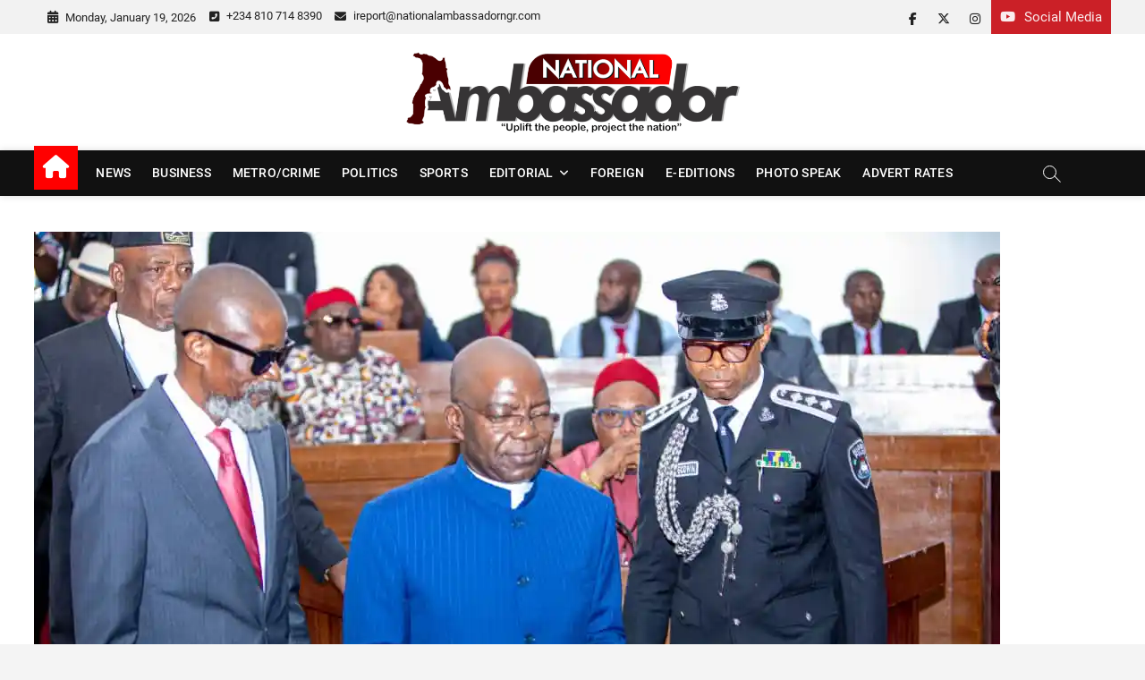

--- FILE ---
content_type: text/html
request_url: https://nationalambassadorngr.com/gov-otti-presents-n567-2billion-budget-for-2024/
body_size: 30408
content:
<!DOCTYPE html>
<html dir="ltr" lang="en-US" prefix="og: https://ogp.me/ns#">
<head>
<meta charset="UTF-8" />
<link rel="profile" href="http://gmpg.org/xfn/11" />
<title>Gov Otti Presents N567. 2Billion Budget For 2024</title>
<!-- All in One SEO 4.8.9 - aioseo.com -->
<meta name="description" content="...Targets Social Sectors Abia State Governor, Dr Alex Otti has submitted a 2024 budget proposal totaling N567,240,095,972.00 (Five Hundred and Sixty-Seven Billion, Two Hundred and Forty Million, Ninety-Five Thousand, Nine Hundred and Seventy-Two Naira) to the State House of Assembly for legislative approval. The figure represents more than N400 billion rise from the 2023" />
<meta name="robots" content="max-image-preview:large" />
<meta name="author" content="Amarachi Uzoukwu"/>
<meta name="google-site-verification" content="PKtfLdePgTZYI1wYwwvox1p-_XdO3Tkpoawei73P6UM" />
<meta name="msvalidate.01" content="LHwN3gN7GkGyhalJrj5xd2QvjHKqo_gSbrD7p8p-w8I" />
<meta name="yandex-verification" content="e3aeba144ae8b004" />
<link rel="canonical" href="https://nationalambassadorngr.com/gov-otti-presents-n567-2billion-budget-for-2024/" />
<meta name="generator" content="All in One SEO (AIOSEO) 4.8.9" />
<meta property="og:locale" content="en_US" />
<meta property="og:site_name" content="National Ambassador News - Uplift the people, project the nation" />
<meta property="og:type" content="article" />
<meta property="og:title" content="Gov Otti Presents N567. 2Billion Budget For 2024" />
<meta property="og:description" content="...Targets Social Sectors Abia State Governor, Dr Alex Otti has submitted a 2024 budget proposal totaling N567,240,095,972.00 (Five Hundred and Sixty-Seven Billion, Two Hundred and Forty Million, Ninety-Five Thousand, Nine Hundred and Seventy-Two Naira) to the State House of Assembly for legislative approval. The figure represents more than N400 billion rise from the 2023" />
<meta property="og:url" content="https://nationalambassadorngr.com/gov-otti-presents-n567-2billion-budget-for-2024/" />
<meta property="og:image" content="https://nationalambassadorngr.com/wp-content/uploads/2023/12/IMG-20231212-WA0048.jpg" />
<meta property="og:image:secure_url" content="https://nationalambassadorngr.com/wp-content/uploads/2023/12/IMG-20231212-WA0048.jpg" />
<meta property="og:image:width" content="1080" />
<meta property="og:image:height" content="720" />
<meta property="article:published_time" content="2023-12-12T17:28:59+00:00" />
<meta property="article:modified_time" content="2023-12-12T17:28:59+00:00" />
<meta property="article:publisher" content="https://facebook.com/nationalambassador" />
<meta name="twitter:card" content="summary_large_image" />
<meta name="twitter:site" content="@NationalAmbs" />
<meta name="twitter:title" content="Gov Otti Presents N567. 2Billion Budget For 2024" />
<meta name="twitter:description" content="...Targets Social Sectors Abia State Governor, Dr Alex Otti has submitted a 2024 budget proposal totaling N567,240,095,972.00 (Five Hundred and Sixty-Seven Billion, Two Hundred and Forty Million, Ninety-Five Thousand, Nine Hundred and Seventy-Two Naira) to the State House of Assembly for legislative approval. The figure represents more than N400 billion rise from the 2023" />
<meta name="twitter:creator" content="@NationalAmbs" />
<meta name="twitter:image" content="https://nationalambassadorngr.com/wp-content/uploads/2023/09/National-Ambassador-Newspaper-Logo-e1695149043149.png" />
<script type="application/ld+json" class="aioseo-schema">
{"@context":"https:\/\/schema.org","@graph":[{"@type":"BlogPosting","@id":"https:\/\/nationalambassadorngr.com\/gov-otti-presents-n567-2billion-budget-for-2024\/#blogposting","name":"Gov Otti Presents N567. 2Billion Budget For 2024","headline":"Gov Otti Presents N567. 2Billion Budget For 2024","author":{"@id":"https:\/\/nationalambassadorngr.com\/author\/amarachi\/#author"},"publisher":{"@id":"https:\/\/nationalambassadorngr.com\/#organization"},"image":{"@type":"ImageObject","url":"https:\/\/i0.wp.com\/nationalambassadorngr.com\/wp-content\/uploads\/2023\/12\/IMG-20231212-WA0048.jpg?fit=1080%2C720&ssl=1","width":1080,"height":720},"datePublished":"2023-12-12T17:28:59+00:00","dateModified":"2023-12-12T17:28:59+00:00","inLanguage":"en-US","mainEntityOfPage":{"@id":"https:\/\/nationalambassadorngr.com\/gov-otti-presents-n567-2billion-budget-for-2024\/#webpage"},"isPartOf":{"@id":"https:\/\/nationalambassadorngr.com\/gov-otti-presents-n567-2billion-budget-for-2024\/#webpage"},"articleSection":"Abia State, Abia State House of Assembly Affairs, Events, National News, News, Trending, 2024 Budget, 2024 Budget Presentation, Gov Alex Otti, House of Assembly"},{"@type":"BreadcrumbList","@id":"https:\/\/nationalambassadorngr.com\/gov-otti-presents-n567-2billion-budget-for-2024\/#breadcrumblist","itemListElement":[{"@type":"ListItem","@id":"https:\/\/nationalambassadorngr.com#listItem","position":1,"name":"Home","item":"https:\/\/nationalambassadorngr.com","nextItem":{"@type":"ListItem","@id":"https:\/\/nationalambassadorngr.com\/category\/trending\/#listItem","name":"Trending"}},{"@type":"ListItem","@id":"https:\/\/nationalambassadorngr.com\/category\/trending\/#listItem","position":2,"name":"Trending","item":"https:\/\/nationalambassadorngr.com\/category\/trending\/","nextItem":{"@type":"ListItem","@id":"https:\/\/nationalambassadorngr.com\/gov-otti-presents-n567-2billion-budget-for-2024\/#listItem","name":"Gov Otti Presents N567. 2Billion Budget For 2024"},"previousItem":{"@type":"ListItem","@id":"https:\/\/nationalambassadorngr.com#listItem","name":"Home"}},{"@type":"ListItem","@id":"https:\/\/nationalambassadorngr.com\/gov-otti-presents-n567-2billion-budget-for-2024\/#listItem","position":3,"name":"Gov Otti Presents N567. 2Billion Budget For 2024","previousItem":{"@type":"ListItem","@id":"https:\/\/nationalambassadorngr.com\/category\/trending\/#listItem","name":"Trending"}}]},{"@type":"Organization","@id":"https:\/\/nationalambassadorngr.com\/#organization","name":"National Ambassador Newspaper","description":"Uplift the people, project the nation","url":"https:\/\/nationalambassadorngr.com\/","telephone":"+2348107148390","logo":{"@type":"ImageObject","url":"https:\/\/i0.wp.com\/nationalambassadorngr.com\/wp-content\/uploads\/2023\/08\/cropped-cropped-NATIONAL-AMBASSADOR-1024x213-1.png?fit=935%2C212&ssl=1","@id":"https:\/\/nationalambassadorngr.com\/gov-otti-presents-n567-2billion-budget-for-2024\/#organizationLogo","width":935,"height":212},"image":{"@id":"https:\/\/nationalambassadorngr.com\/gov-otti-presents-n567-2billion-budget-for-2024\/#organizationLogo"},"sameAs":["https:\/\/facebook.com\/nationalambassador","https:\/\/twitter.com\/NationalAmbs"]},{"@type":"Person","@id":"https:\/\/nationalambassadorngr.com\/author\/amarachi\/#author","url":"https:\/\/nationalambassadorngr.com\/author\/amarachi\/","name":"Amarachi Uzoukwu","image":{"@type":"ImageObject","@id":"https:\/\/nationalambassadorngr.com\/gov-otti-presents-n567-2billion-budget-for-2024\/#authorImage","url":"https:\/\/secure.gravatar.com\/avatar\/13be8be472cc8e31634fe9055d085e333ffbd36dc9a82de6824c58f688e31ec7?s=96&d=mm&r=g","width":96,"height":96,"caption":"Amarachi Uzoukwu"}},{"@type":"WebPage","@id":"https:\/\/nationalambassadorngr.com\/gov-otti-presents-n567-2billion-budget-for-2024\/#webpage","url":"https:\/\/nationalambassadorngr.com\/gov-otti-presents-n567-2billion-budget-for-2024\/","name":"Gov Otti Presents N567. 2Billion Budget For 2024","description":"...Targets Social Sectors Abia State Governor, Dr Alex Otti has submitted a 2024 budget proposal totaling N567,240,095,972.00 (Five Hundred and Sixty-Seven Billion, Two Hundred and Forty Million, Ninety-Five Thousand, Nine Hundred and Seventy-Two Naira) to the State House of Assembly for legislative approval. The figure represents more than N400 billion rise from the 2023","inLanguage":"en-US","isPartOf":{"@id":"https:\/\/nationalambassadorngr.com\/#website"},"breadcrumb":{"@id":"https:\/\/nationalambassadorngr.com\/gov-otti-presents-n567-2billion-budget-for-2024\/#breadcrumblist"},"author":{"@id":"https:\/\/nationalambassadorngr.com\/author\/amarachi\/#author"},"creator":{"@id":"https:\/\/nationalambassadorngr.com\/author\/amarachi\/#author"},"image":{"@type":"ImageObject","url":"https:\/\/i0.wp.com\/nationalambassadorngr.com\/wp-content\/uploads\/2023\/12\/IMG-20231212-WA0048.jpg?fit=1080%2C720&ssl=1","@id":"https:\/\/nationalambassadorngr.com\/gov-otti-presents-n567-2billion-budget-for-2024\/#mainImage","width":1080,"height":720},"primaryImageOfPage":{"@id":"https:\/\/nationalambassadorngr.com\/gov-otti-presents-n567-2billion-budget-for-2024\/#mainImage"},"datePublished":"2023-12-12T17:28:59+00:00","dateModified":"2023-12-12T17:28:59+00:00"},{"@type":"WebSite","@id":"https:\/\/nationalambassadorngr.com\/#website","url":"https:\/\/nationalambassadorngr.com\/","name":"National Ambassador News","alternateName":"National Ambassador Newspaper","description":"Uplift the people, project the nation","inLanguage":"en-US","publisher":{"@id":"https:\/\/nationalambassadorngr.com\/#organization"}}]}
</script>
<!-- All in One SEO -->
<!-- Open Graph Meta Tags generated by Blog2Social 873 - https://www.blog2social.com -->
<meta property="og:title" content="Gov Otti Presents N567. 2Billion Budget For 2024"/>
<meta property="og:description" content="...Targets Social Sectors  &nbsp;  Abia State Governor, Dr Alex Otti has submitted a 2024 budget proposal totaling N567,240,095,972.00 (Five Hundred and Six"/>
<meta property="og:url" content="/gov-otti-presents-n567-2billion-budget-for-2024/"/>
<meta property="og:image" content="https://nationalambassadorngr.com/wp-content/uploads/2023/12/IMG-20231212-WA0048.jpg"/>
<meta property="og:image:width" content="1080" />
<meta property="og:image:height" content="720" />
<meta property="og:type" content="article"/>
<meta property="og:article:published_time" content="2023-12-12 17:28:59"/>
<meta property="og:article:modified_time" content="2023-12-12 17:28:59"/>
<meta property="og:article:tag" content="2024 Budget"/>
<meta property="og:article:tag" content="2024 Budget Presentation"/>
<meta property="og:article:tag" content="Gov Alex Otti"/>
<meta property="og:article:tag" content="House of Assembly"/>
<!-- Open Graph Meta Tags generated by Blog2Social 873 - https://www.blog2social.com -->
<!-- Twitter Card generated by Blog2Social 873 - https://www.blog2social.com -->
<meta name="twitter:card" content="summary">
<meta name="twitter:title" content="Gov Otti Presents N567. 2Billion Budget For 2024"/>
<meta name="twitter:description" content="...Targets Social Sectors  &nbsp;  Abia State Governor, Dr Alex Otti has submitted a 2024 budget proposal totaling N567,240,095,972.00 (Five Hundred and Six"/>
<meta name="twitter:image" content="https://nationalambassadorngr.com/wp-content/uploads/2023/12/IMG-20231212-WA0048.jpg"/>
<!-- Twitter Card generated by Blog2Social 873 - https://www.blog2social.com -->
<meta name="author" content="Amarachi Uzoukwu"/>
<link rel='dns-prefetch' href='//www.googletagmanager.com' />
<link rel='dns-prefetch' href='//stats.wp.com' />
<link rel='dns-prefetch' href='//widgets.wp.com' />
<link rel='dns-prefetch' href='//s0.wp.com' />
<link rel='dns-prefetch' href='//0.gravatar.com' />
<link rel='dns-prefetch' href='//1.gravatar.com' />
<link rel='dns-prefetch' href='//2.gravatar.com' />
<link rel='preconnect' href='//i0.wp.com' />
<link rel='preconnect' href='//c0.wp.com' />
<link rel="alternate" type="application/rss+xml" title="National Ambassador News &raquo; Feed" href="https://nationalambassadorngr.com/feed/" />
<link rel="alternate" type="application/rss+xml" title="National Ambassador News &raquo; Comments Feed" href="https://nationalambassadorngr.com/comments/feed/" />
<link rel="alternate" title="oEmbed (JSON)" type="application/json+oembed" href="https://nationalambassadorngr.com/wp-json/oembed/1.0/embed?url=https%3A%2F%2Fnationalambassadorngr.com%2Fgov-otti-presents-n567-2billion-budget-for-2024%2F" />
<link rel="alternate" title="oEmbed (XML)" type="text/xml+oembed" href="https://nationalambassadorngr.com/wp-json/oembed/1.0/embed?url=https%3A%2F%2Fnationalambassadorngr.com%2Fgov-otti-presents-n567-2billion-budget-for-2024%2F&#038;format=xml" />
<!-- This site uses the Google Analytics by MonsterInsights plugin v9.11.1 - Using Analytics tracking - https://www.monsterinsights.com/ -->
<script src="//www.googletagmanager.com/gtag/js?id=G-BYZVW3HLV4"  data-cfasync="false" data-wpfc-render="false" type="text/javascript" async></script>
<script data-cfasync="false" data-wpfc-render="false" type="text/javascript">
var mi_version = '9.11.1';
var mi_track_user = true;
var mi_no_track_reason = '';
var MonsterInsightsDefaultLocations = {"page_location":"https:\/\/nationalambassadorngr.com\/gov-otti-presents-n567-2billion-budget-for-2024\/","page_referrer":"https:\/\/nationalambassadorngr.com\/gov-otti-presents-n567-2billion-budget-for-2024"};
if ( typeof MonsterInsightsPrivacyGuardFilter === 'function' ) {
var MonsterInsightsLocations = (typeof MonsterInsightsExcludeQuery === 'object') ? MonsterInsightsPrivacyGuardFilter( MonsterInsightsExcludeQuery ) : MonsterInsightsPrivacyGuardFilter( MonsterInsightsDefaultLocations );
} else {
var MonsterInsightsLocations = (typeof MonsterInsightsExcludeQuery === 'object') ? MonsterInsightsExcludeQuery : MonsterInsightsDefaultLocations;
}
var disableStrs = [
'ga-disable-G-BYZVW3HLV4',
];
/* Function to detect opted out users */
function __gtagTrackerIsOptedOut() {
for (var index = 0; index < disableStrs.length; index++) {
if (document.cookie.indexOf(disableStrs[index] + '=true') > -1) {
return true;
}
}
return false;
}
/* Disable tracking if the opt-out cookie exists. */
if (__gtagTrackerIsOptedOut()) {
for (var index = 0; index < disableStrs.length; index++) {
window[disableStrs[index]] = true;
}
}
/* Opt-out function */
function __gtagTrackerOptout() {
for (var index = 0; index < disableStrs.length; index++) {
document.cookie = disableStrs[index] + '=true; expires=Thu, 31 Dec 2099 23:59:59 UTC; path=/';
window[disableStrs[index]] = true;
}
}
if ('undefined' === typeof gaOptout) {
function gaOptout() {
__gtagTrackerOptout();
}
}
window.dataLayer = window.dataLayer || [];
window.MonsterInsightsDualTracker = {
helpers: {},
trackers: {},
};
if (mi_track_user) {
function __gtagDataLayer() {
dataLayer.push(arguments);
}
function __gtagTracker(type, name, parameters) {
if (!parameters) {
parameters = {};
}
if (parameters.send_to) {
__gtagDataLayer.apply(null, arguments);
return;
}
if (type === 'event') {
parameters.send_to = monsterinsights_frontend.v4_id;
var hookName = name;
if (typeof parameters['event_category'] !== 'undefined') {
hookName = parameters['event_category'] + ':' + name;
}
if (typeof MonsterInsightsDualTracker.trackers[hookName] !== 'undefined') {
MonsterInsightsDualTracker.trackers[hookName](parameters);
} else {
__gtagDataLayer('event', name, parameters);
}
} else {
__gtagDataLayer.apply(null, arguments);
}
}
__gtagTracker('js', new Date());
__gtagTracker('set', {
'developer_id.dZGIzZG': true,
});
if ( MonsterInsightsLocations.page_location ) {
__gtagTracker('set', MonsterInsightsLocations);
}
__gtagTracker('config', 'G-BYZVW3HLV4', {"forceSSL":"true","link_attribution":"true"} );
window.gtag = __gtagTracker;										(function () {
/* https://developers.google.com/analytics/devguides/collection/analyticsjs/ */
/* ga and __gaTracker compatibility shim. */
var noopfn = function () {
return null;
};
var newtracker = function () {
return new Tracker();
};
var Tracker = function () {
return null;
};
var p = Tracker.prototype;
p.get = noopfn;
p.set = noopfn;
p.send = function () {
var args = Array.prototype.slice.call(arguments);
args.unshift('send');
__gaTracker.apply(null, args);
};
var __gaTracker = function () {
var len = arguments.length;
if (len === 0) {
return;
}
var f = arguments[len - 1];
if (typeof f !== 'object' || f === null || typeof f.hitCallback !== 'function') {
if ('send' === arguments[0]) {
var hitConverted, hitObject = false, action;
if ('event' === arguments[1]) {
if ('undefined' !== typeof arguments[3]) {
hitObject = {
'eventAction': arguments[3],
'eventCategory': arguments[2],
'eventLabel': arguments[4],
'value': arguments[5] ? arguments[5] : 1,
}
}
}
if ('pageview' === arguments[1]) {
if ('undefined' !== typeof arguments[2]) {
hitObject = {
'eventAction': 'page_view',
'page_path': arguments[2],
}
}
}
if (typeof arguments[2] === 'object') {
hitObject = arguments[2];
}
if (typeof arguments[5] === 'object') {
Object.assign(hitObject, arguments[5]);
}
if ('undefined' !== typeof arguments[1].hitType) {
hitObject = arguments[1];
if ('pageview' === hitObject.hitType) {
hitObject.eventAction = 'page_view';
}
}
if (hitObject) {
action = 'timing' === arguments[1].hitType ? 'timing_complete' : hitObject.eventAction;
hitConverted = mapArgs(hitObject);
__gtagTracker('event', action, hitConverted);
}
}
return;
}
function mapArgs(args) {
var arg, hit = {};
var gaMap = {
'eventCategory': 'event_category',
'eventAction': 'event_action',
'eventLabel': 'event_label',
'eventValue': 'event_value',
'nonInteraction': 'non_interaction',
'timingCategory': 'event_category',
'timingVar': 'name',
'timingValue': 'value',
'timingLabel': 'event_label',
'page': 'page_path',
'location': 'page_location',
'title': 'page_title',
'referrer' : 'page_referrer',
};
for (arg in args) {
if (!(!args.hasOwnProperty(arg) || !gaMap.hasOwnProperty(arg))) {
hit[gaMap[arg]] = args[arg];
} else {
hit[arg] = args[arg];
}
}
return hit;
}
try {
f.hitCallback();
} catch (ex) {
}
};
__gaTracker.create = newtracker;
__gaTracker.getByName = newtracker;
__gaTracker.getAll = function () {
return [];
};
__gaTracker.remove = noopfn;
__gaTracker.loaded = true;
window['__gaTracker'] = __gaTracker;
})();
} else {
console.log("");
(function () {
function __gtagTracker() {
return null;
}
window['__gtagTracker'] = __gtagTracker;
window['gtag'] = __gtagTracker;
})();
}
</script>
<!-- / Google Analytics by MonsterInsights -->
<style id='wp-img-auto-sizes-contain-inline-css' type='text/css'>
img:is([sizes=auto i],[sizes^="auto," i]){contain-intrinsic-size:3000px 1500px}
/*# sourceURL=wp-img-auto-sizes-contain-inline-css */
</style>
<link rel='stylesheet' id='jetpack_related-posts-css' href='https://c0.wp.com/p/jetpack/15.4/modules/related-posts/related-posts.css' type='text/css' media='all' />
<style id='wp-block-library-inline-css' type='text/css'>
:root{--wp-block-synced-color:#7a00df;--wp-block-synced-color--rgb:122,0,223;--wp-bound-block-color:var(--wp-block-synced-color);--wp-editor-canvas-background:#ddd;--wp-admin-theme-color:#007cba;--wp-admin-theme-color--rgb:0,124,186;--wp-admin-theme-color-darker-10:#006ba1;--wp-admin-theme-color-darker-10--rgb:0,107,160.5;--wp-admin-theme-color-darker-20:#005a87;--wp-admin-theme-color-darker-20--rgb:0,90,135;--wp-admin-border-width-focus:2px}@media (min-resolution:192dpi){:root{--wp-admin-border-width-focus:1.5px}}.wp-element-button{cursor:pointer}:root .has-very-light-gray-background-color{background-color:#eee}:root .has-very-dark-gray-background-color{background-color:#313131}:root .has-very-light-gray-color{color:#eee}:root .has-very-dark-gray-color{color:#313131}:root .has-vivid-green-cyan-to-vivid-cyan-blue-gradient-background{background:linear-gradient(135deg,#00d084,#0693e3)}:root .has-purple-crush-gradient-background{background:linear-gradient(135deg,#34e2e4,#4721fb 50%,#ab1dfe)}:root .has-hazy-dawn-gradient-background{background:linear-gradient(135deg,#faaca8,#dad0ec)}:root .has-subdued-olive-gradient-background{background:linear-gradient(135deg,#fafae1,#67a671)}:root .has-atomic-cream-gradient-background{background:linear-gradient(135deg,#fdd79a,#004a59)}:root .has-nightshade-gradient-background{background:linear-gradient(135deg,#330968,#31cdcf)}:root .has-midnight-gradient-background{background:linear-gradient(135deg,#020381,#2874fc)}:root{--wp--preset--font-size--normal:16px;--wp--preset--font-size--huge:42px}.has-regular-font-size{font-size:1em}.has-larger-font-size{font-size:2.625em}.has-normal-font-size{font-size:var(--wp--preset--font-size--normal)}.has-huge-font-size{font-size:var(--wp--preset--font-size--huge)}.has-text-align-center{text-align:center}.has-text-align-left{text-align:left}.has-text-align-right{text-align:right}.has-fit-text{white-space:nowrap!important}#end-resizable-editor-section{display:none}.aligncenter{clear:both}.items-justified-left{justify-content:flex-start}.items-justified-center{justify-content:center}.items-justified-right{justify-content:flex-end}.items-justified-space-between{justify-content:space-between}.screen-reader-text{border:0;clip-path:inset(50%);height:1px;margin:-1px;overflow:hidden;padding:0;position:absolute;width:1px;word-wrap:normal!important}.screen-reader-text:focus{background-color:#ddd;clip-path:none;color:#444;display:block;font-size:1em;height:auto;left:5px;line-height:normal;padding:15px 23px 14px;text-decoration:none;top:5px;width:auto;z-index:100000}html :where(.has-border-color){border-style:solid}html :where([style*=border-top-color]){border-top-style:solid}html :where([style*=border-right-color]){border-right-style:solid}html :where([style*=border-bottom-color]){border-bottom-style:solid}html :where([style*=border-left-color]){border-left-style:solid}html :where([style*=border-width]){border-style:solid}html :where([style*=border-top-width]){border-top-style:solid}html :where([style*=border-right-width]){border-right-style:solid}html :where([style*=border-bottom-width]){border-bottom-style:solid}html :where([style*=border-left-width]){border-left-style:solid}html :where(img[class*=wp-image-]){height:auto;max-width:100%}:where(figure){margin:0 0 1em}html :where(.is-position-sticky){--wp-admin--admin-bar--position-offset:var(--wp-admin--admin-bar--height,0px)}@media screen and (max-width:600px){html :where(.is-position-sticky){--wp-admin--admin-bar--position-offset:0px}}
/*# sourceURL=wp-block-library-inline-css */
</style><style id='wp-block-gallery-inline-css' type='text/css'>
.blocks-gallery-grid:not(.has-nested-images),.wp-block-gallery:not(.has-nested-images){display:flex;flex-wrap:wrap;list-style-type:none;margin:0;padding:0}.blocks-gallery-grid:not(.has-nested-images) .blocks-gallery-image,.blocks-gallery-grid:not(.has-nested-images) .blocks-gallery-item,.wp-block-gallery:not(.has-nested-images) .blocks-gallery-image,.wp-block-gallery:not(.has-nested-images) .blocks-gallery-item{display:flex;flex-direction:column;flex-grow:1;justify-content:center;margin:0 1em 1em 0;position:relative;width:calc(50% - 1em)}.blocks-gallery-grid:not(.has-nested-images) .blocks-gallery-image:nth-of-type(2n),.blocks-gallery-grid:not(.has-nested-images) .blocks-gallery-item:nth-of-type(2n),.wp-block-gallery:not(.has-nested-images) .blocks-gallery-image:nth-of-type(2n),.wp-block-gallery:not(.has-nested-images) .blocks-gallery-item:nth-of-type(2n){margin-right:0}.blocks-gallery-grid:not(.has-nested-images) .blocks-gallery-image figure,.blocks-gallery-grid:not(.has-nested-images) .blocks-gallery-item figure,.wp-block-gallery:not(.has-nested-images) .blocks-gallery-image figure,.wp-block-gallery:not(.has-nested-images) .blocks-gallery-item figure{align-items:flex-end;display:flex;height:100%;justify-content:flex-start;margin:0}.blocks-gallery-grid:not(.has-nested-images) .blocks-gallery-image img,.blocks-gallery-grid:not(.has-nested-images) .blocks-gallery-item img,.wp-block-gallery:not(.has-nested-images) .blocks-gallery-image img,.wp-block-gallery:not(.has-nested-images) .blocks-gallery-item img{display:block;height:auto;max-width:100%;width:auto}.blocks-gallery-grid:not(.has-nested-images) .blocks-gallery-image figcaption,.blocks-gallery-grid:not(.has-nested-images) .blocks-gallery-item figcaption,.wp-block-gallery:not(.has-nested-images) .blocks-gallery-image figcaption,.wp-block-gallery:not(.has-nested-images) .blocks-gallery-item figcaption{background:linear-gradient(0deg,#000000b3,#0000004d 70%,#0000);bottom:0;box-sizing:border-box;color:#fff;font-size:.8em;margin:0;max-height:100%;overflow:auto;padding:3em .77em .7em;position:absolute;text-align:center;width:100%;z-index:2}.blocks-gallery-grid:not(.has-nested-images) .blocks-gallery-image figcaption img,.blocks-gallery-grid:not(.has-nested-images) .blocks-gallery-item figcaption img,.wp-block-gallery:not(.has-nested-images) .blocks-gallery-image figcaption img,.wp-block-gallery:not(.has-nested-images) .blocks-gallery-item figcaption img{display:inline}.blocks-gallery-grid:not(.has-nested-images) figcaption,.wp-block-gallery:not(.has-nested-images) figcaption{flex-grow:1}.blocks-gallery-grid:not(.has-nested-images).is-cropped .blocks-gallery-image a,.blocks-gallery-grid:not(.has-nested-images).is-cropped .blocks-gallery-image img,.blocks-gallery-grid:not(.has-nested-images).is-cropped .blocks-gallery-item a,.blocks-gallery-grid:not(.has-nested-images).is-cropped .blocks-gallery-item img,.wp-block-gallery:not(.has-nested-images).is-cropped .blocks-gallery-image a,.wp-block-gallery:not(.has-nested-images).is-cropped .blocks-gallery-image img,.wp-block-gallery:not(.has-nested-images).is-cropped .blocks-gallery-item a,.wp-block-gallery:not(.has-nested-images).is-cropped .blocks-gallery-item img{flex:1;height:100%;object-fit:cover;width:100%}.blocks-gallery-grid:not(.has-nested-images).columns-1 .blocks-gallery-image,.blocks-gallery-grid:not(.has-nested-images).columns-1 .blocks-gallery-item,.wp-block-gallery:not(.has-nested-images).columns-1 .blocks-gallery-image,.wp-block-gallery:not(.has-nested-images).columns-1 .blocks-gallery-item{margin-right:0;width:100%}@media (min-width:600px){.blocks-gallery-grid:not(.has-nested-images).columns-3 .blocks-gallery-image,.blocks-gallery-grid:not(.has-nested-images).columns-3 .blocks-gallery-item,.wp-block-gallery:not(.has-nested-images).columns-3 .blocks-gallery-image,.wp-block-gallery:not(.has-nested-images).columns-3 .blocks-gallery-item{margin-right:1em;width:calc(33.33333% - .66667em)}.blocks-gallery-grid:not(.has-nested-images).columns-4 .blocks-gallery-image,.blocks-gallery-grid:not(.has-nested-images).columns-4 .blocks-gallery-item,.wp-block-gallery:not(.has-nested-images).columns-4 .blocks-gallery-image,.wp-block-gallery:not(.has-nested-images).columns-4 .blocks-gallery-item{margin-right:1em;width:calc(25% - .75em)}.blocks-gallery-grid:not(.has-nested-images).columns-5 .blocks-gallery-image,.blocks-gallery-grid:not(.has-nested-images).columns-5 .blocks-gallery-item,.wp-block-gallery:not(.has-nested-images).columns-5 .blocks-gallery-image,.wp-block-gallery:not(.has-nested-images).columns-5 .blocks-gallery-item{margin-right:1em;width:calc(20% - .8em)}.blocks-gallery-grid:not(.has-nested-images).columns-6 .blocks-gallery-image,.blocks-gallery-grid:not(.has-nested-images).columns-6 .blocks-gallery-item,.wp-block-gallery:not(.has-nested-images).columns-6 .blocks-gallery-image,.wp-block-gallery:not(.has-nested-images).columns-6 .blocks-gallery-item{margin-right:1em;width:calc(16.66667% - .83333em)}.blocks-gallery-grid:not(.has-nested-images).columns-7 .blocks-gallery-image,.blocks-gallery-grid:not(.has-nested-images).columns-7 .blocks-gallery-item,.wp-block-gallery:not(.has-nested-images).columns-7 .blocks-gallery-image,.wp-block-gallery:not(.has-nested-images).columns-7 .blocks-gallery-item{margin-right:1em;width:calc(14.28571% - .85714em)}.blocks-gallery-grid:not(.has-nested-images).columns-8 .blocks-gallery-image,.blocks-gallery-grid:not(.has-nested-images).columns-8 .blocks-gallery-item,.wp-block-gallery:not(.has-nested-images).columns-8 .blocks-gallery-image,.wp-block-gallery:not(.has-nested-images).columns-8 .blocks-gallery-item{margin-right:1em;width:calc(12.5% - .875em)}.blocks-gallery-grid:not(.has-nested-images).columns-1 .blocks-gallery-image:nth-of-type(1n),.blocks-gallery-grid:not(.has-nested-images).columns-1 .blocks-gallery-item:nth-of-type(1n),.blocks-gallery-grid:not(.has-nested-images).columns-2 .blocks-gallery-image:nth-of-type(2n),.blocks-gallery-grid:not(.has-nested-images).columns-2 .blocks-gallery-item:nth-of-type(2n),.blocks-gallery-grid:not(.has-nested-images).columns-3 .blocks-gallery-image:nth-of-type(3n),.blocks-gallery-grid:not(.has-nested-images).columns-3 .blocks-gallery-item:nth-of-type(3n),.blocks-gallery-grid:not(.has-nested-images).columns-4 .blocks-gallery-image:nth-of-type(4n),.blocks-gallery-grid:not(.has-nested-images).columns-4 .blocks-gallery-item:nth-of-type(4n),.blocks-gallery-grid:not(.has-nested-images).columns-5 .blocks-gallery-image:nth-of-type(5n),.blocks-gallery-grid:not(.has-nested-images).columns-5 .blocks-gallery-item:nth-of-type(5n),.blocks-gallery-grid:not(.has-nested-images).columns-6 .blocks-gallery-image:nth-of-type(6n),.blocks-gallery-grid:not(.has-nested-images).columns-6 .blocks-gallery-item:nth-of-type(6n),.blocks-gallery-grid:not(.has-nested-images).columns-7 .blocks-gallery-image:nth-of-type(7n),.blocks-gallery-grid:not(.has-nested-images).columns-7 .blocks-gallery-item:nth-of-type(7n),.blocks-gallery-grid:not(.has-nested-images).columns-8 .blocks-gallery-image:nth-of-type(8n),.blocks-gallery-grid:not(.has-nested-images).columns-8 .blocks-gallery-item:nth-of-type(8n),.wp-block-gallery:not(.has-nested-images).columns-1 .blocks-gallery-image:nth-of-type(1n),.wp-block-gallery:not(.has-nested-images).columns-1 .blocks-gallery-item:nth-of-type(1n),.wp-block-gallery:not(.has-nested-images).columns-2 .blocks-gallery-image:nth-of-type(2n),.wp-block-gallery:not(.has-nested-images).columns-2 .blocks-gallery-item:nth-of-type(2n),.wp-block-gallery:not(.has-nested-images).columns-3 .blocks-gallery-image:nth-of-type(3n),.wp-block-gallery:not(.has-nested-images).columns-3 .blocks-gallery-item:nth-of-type(3n),.wp-block-gallery:not(.has-nested-images).columns-4 .blocks-gallery-image:nth-of-type(4n),.wp-block-gallery:not(.has-nested-images).columns-4 .blocks-gallery-item:nth-of-type(4n),.wp-block-gallery:not(.has-nested-images).columns-5 .blocks-gallery-image:nth-of-type(5n),.wp-block-gallery:not(.has-nested-images).columns-5 .blocks-gallery-item:nth-of-type(5n),.wp-block-gallery:not(.has-nested-images).columns-6 .blocks-gallery-image:nth-of-type(6n),.wp-block-gallery:not(.has-nested-images).columns-6 .blocks-gallery-item:nth-of-type(6n),.wp-block-gallery:not(.has-nested-images).columns-7 .blocks-gallery-image:nth-of-type(7n),.wp-block-gallery:not(.has-nested-images).columns-7 .blocks-gallery-item:nth-of-type(7n),.wp-block-gallery:not(.has-nested-images).columns-8 .blocks-gallery-image:nth-of-type(8n),.wp-block-gallery:not(.has-nested-images).columns-8 .blocks-gallery-item:nth-of-type(8n){margin-right:0}}.blocks-gallery-grid:not(.has-nested-images) .blocks-gallery-image:last-child,.blocks-gallery-grid:not(.has-nested-images) .blocks-gallery-item:last-child,.wp-block-gallery:not(.has-nested-images) .blocks-gallery-image:last-child,.wp-block-gallery:not(.has-nested-images) .blocks-gallery-item:last-child{margin-right:0}.blocks-gallery-grid:not(.has-nested-images).alignleft,.blocks-gallery-grid:not(.has-nested-images).alignright,.wp-block-gallery:not(.has-nested-images).alignleft,.wp-block-gallery:not(.has-nested-images).alignright{max-width:420px;width:100%}.blocks-gallery-grid:not(.has-nested-images).aligncenter .blocks-gallery-item figure,.wp-block-gallery:not(.has-nested-images).aligncenter .blocks-gallery-item figure{justify-content:center}.wp-block-gallery:not(.is-cropped) .blocks-gallery-item{align-self:flex-start}figure.wp-block-gallery.has-nested-images{align-items:normal}.wp-block-gallery.has-nested-images figure.wp-block-image:not(#individual-image){margin:0;width:calc(50% - var(--wp--style--unstable-gallery-gap, 16px)/2)}.wp-block-gallery.has-nested-images figure.wp-block-image{box-sizing:border-box;display:flex;flex-direction:column;flex-grow:1;justify-content:center;max-width:100%;position:relative}.wp-block-gallery.has-nested-images figure.wp-block-image>a,.wp-block-gallery.has-nested-images figure.wp-block-image>div{flex-direction:column;flex-grow:1;margin:0}.wp-block-gallery.has-nested-images figure.wp-block-image img{display:block;height:auto;max-width:100%!important;width:auto}.wp-block-gallery.has-nested-images figure.wp-block-image figcaption,.wp-block-gallery.has-nested-images figure.wp-block-image:has(figcaption):before{bottom:0;left:0;max-height:100%;position:absolute;right:0}.wp-block-gallery.has-nested-images figure.wp-block-image:has(figcaption):before{backdrop-filter:blur(3px);content:"";height:100%;-webkit-mask-image:linear-gradient(0deg,#000 20%,#0000);mask-image:linear-gradient(0deg,#000 20%,#0000);max-height:40%;pointer-events:none}.wp-block-gallery.has-nested-images figure.wp-block-image figcaption{box-sizing:border-box;color:#fff;font-size:13px;margin:0;overflow:auto;padding:1em;text-align:center;text-shadow:0 0 1.5px #000}.wp-block-gallery.has-nested-images figure.wp-block-image figcaption::-webkit-scrollbar{height:12px;width:12px}.wp-block-gallery.has-nested-images figure.wp-block-image figcaption::-webkit-scrollbar-track{background-color:initial}.wp-block-gallery.has-nested-images figure.wp-block-image figcaption::-webkit-scrollbar-thumb{background-clip:padding-box;background-color:initial;border:3px solid #0000;border-radius:8px}.wp-block-gallery.has-nested-images figure.wp-block-image figcaption:focus-within::-webkit-scrollbar-thumb,.wp-block-gallery.has-nested-images figure.wp-block-image figcaption:focus::-webkit-scrollbar-thumb,.wp-block-gallery.has-nested-images figure.wp-block-image figcaption:hover::-webkit-scrollbar-thumb{background-color:#fffc}.wp-block-gallery.has-nested-images figure.wp-block-image figcaption{scrollbar-color:#0000 #0000;scrollbar-gutter:stable both-edges;scrollbar-width:thin}.wp-block-gallery.has-nested-images figure.wp-block-image figcaption:focus,.wp-block-gallery.has-nested-images figure.wp-block-image figcaption:focus-within,.wp-block-gallery.has-nested-images figure.wp-block-image figcaption:hover{scrollbar-color:#fffc #0000}.wp-block-gallery.has-nested-images figure.wp-block-image figcaption{will-change:transform}@media (hover:none){.wp-block-gallery.has-nested-images figure.wp-block-image figcaption{scrollbar-color:#fffc #0000}}.wp-block-gallery.has-nested-images figure.wp-block-image figcaption{background:linear-gradient(0deg,#0006,#0000)}.wp-block-gallery.has-nested-images figure.wp-block-image figcaption img{display:inline}.wp-block-gallery.has-nested-images figure.wp-block-image figcaption a{color:inherit}.wp-block-gallery.has-nested-images figure.wp-block-image.has-custom-border img{box-sizing:border-box}.wp-block-gallery.has-nested-images figure.wp-block-image.has-custom-border>a,.wp-block-gallery.has-nested-images figure.wp-block-image.has-custom-border>div,.wp-block-gallery.has-nested-images figure.wp-block-image.is-style-rounded>a,.wp-block-gallery.has-nested-images figure.wp-block-image.is-style-rounded>div{flex:1 1 auto}.wp-block-gallery.has-nested-images figure.wp-block-image.has-custom-border figcaption,.wp-block-gallery.has-nested-images figure.wp-block-image.is-style-rounded figcaption{background:none;color:inherit;flex:initial;margin:0;padding:10px 10px 9px;position:relative;text-shadow:none}.wp-block-gallery.has-nested-images figure.wp-block-image.has-custom-border:before,.wp-block-gallery.has-nested-images figure.wp-block-image.is-style-rounded:before{content:none}.wp-block-gallery.has-nested-images figcaption{flex-basis:100%;flex-grow:1;text-align:center}.wp-block-gallery.has-nested-images:not(.is-cropped) figure.wp-block-image:not(#individual-image){margin-bottom:auto;margin-top:0}.wp-block-gallery.has-nested-images.is-cropped figure.wp-block-image:not(#individual-image){align-self:inherit}.wp-block-gallery.has-nested-images.is-cropped figure.wp-block-image:not(#individual-image)>a,.wp-block-gallery.has-nested-images.is-cropped figure.wp-block-image:not(#individual-image)>div:not(.components-drop-zone){display:flex}.wp-block-gallery.has-nested-images.is-cropped figure.wp-block-image:not(#individual-image) a,.wp-block-gallery.has-nested-images.is-cropped figure.wp-block-image:not(#individual-image) img{flex:1 0 0%;height:100%;object-fit:cover;width:100%}.wp-block-gallery.has-nested-images.columns-1 figure.wp-block-image:not(#individual-image){width:100%}@media (min-width:600px){.wp-block-gallery.has-nested-images.columns-3 figure.wp-block-image:not(#individual-image){width:calc(33.33333% - var(--wp--style--unstable-gallery-gap, 16px)*.66667)}.wp-block-gallery.has-nested-images.columns-4 figure.wp-block-image:not(#individual-image){width:calc(25% - var(--wp--style--unstable-gallery-gap, 16px)*.75)}.wp-block-gallery.has-nested-images.columns-5 figure.wp-block-image:not(#individual-image){width:calc(20% - var(--wp--style--unstable-gallery-gap, 16px)*.8)}.wp-block-gallery.has-nested-images.columns-6 figure.wp-block-image:not(#individual-image){width:calc(16.66667% - var(--wp--style--unstable-gallery-gap, 16px)*.83333)}.wp-block-gallery.has-nested-images.columns-7 figure.wp-block-image:not(#individual-image){width:calc(14.28571% - var(--wp--style--unstable-gallery-gap, 16px)*.85714)}.wp-block-gallery.has-nested-images.columns-8 figure.wp-block-image:not(#individual-image){width:calc(12.5% - var(--wp--style--unstable-gallery-gap, 16px)*.875)}.wp-block-gallery.has-nested-images.columns-default figure.wp-block-image:not(#individual-image){width:calc(33.33% - var(--wp--style--unstable-gallery-gap, 16px)*.66667)}.wp-block-gallery.has-nested-images.columns-default figure.wp-block-image:not(#individual-image):first-child:nth-last-child(2),.wp-block-gallery.has-nested-images.columns-default figure.wp-block-image:not(#individual-image):first-child:nth-last-child(2)~figure.wp-block-image:not(#individual-image){width:calc(50% - var(--wp--style--unstable-gallery-gap, 16px)*.5)}.wp-block-gallery.has-nested-images.columns-default figure.wp-block-image:not(#individual-image):first-child:last-child{width:100%}}.wp-block-gallery.has-nested-images.alignleft,.wp-block-gallery.has-nested-images.alignright{max-width:420px;width:100%}.wp-block-gallery.has-nested-images.aligncenter{justify-content:center}
/*# sourceURL=https://c0.wp.com/c/6.9/wp-includes/blocks/gallery/style.min.css */
</style>
<style id='wp-block-gallery-theme-inline-css' type='text/css'>
.blocks-gallery-caption{color:#555;font-size:13px;text-align:center}.is-dark-theme .blocks-gallery-caption{color:#ffffffa6}
/*# sourceURL=https://c0.wp.com/c/6.9/wp-includes/blocks/gallery/theme.min.css */
</style>
<style id='wp-block-heading-inline-css' type='text/css'>
h1:where(.wp-block-heading).has-background,h2:where(.wp-block-heading).has-background,h3:where(.wp-block-heading).has-background,h4:where(.wp-block-heading).has-background,h5:where(.wp-block-heading).has-background,h6:where(.wp-block-heading).has-background{padding:1.25em 2.375em}h1.has-text-align-left[style*=writing-mode]:where([style*=vertical-lr]),h1.has-text-align-right[style*=writing-mode]:where([style*=vertical-rl]),h2.has-text-align-left[style*=writing-mode]:where([style*=vertical-lr]),h2.has-text-align-right[style*=writing-mode]:where([style*=vertical-rl]),h3.has-text-align-left[style*=writing-mode]:where([style*=vertical-lr]),h3.has-text-align-right[style*=writing-mode]:where([style*=vertical-rl]),h4.has-text-align-left[style*=writing-mode]:where([style*=vertical-lr]),h4.has-text-align-right[style*=writing-mode]:where([style*=vertical-rl]),h5.has-text-align-left[style*=writing-mode]:where([style*=vertical-lr]),h5.has-text-align-right[style*=writing-mode]:where([style*=vertical-rl]),h6.has-text-align-left[style*=writing-mode]:where([style*=vertical-lr]),h6.has-text-align-right[style*=writing-mode]:where([style*=vertical-rl]){rotate:180deg}
/*# sourceURL=https://c0.wp.com/c/6.9/wp-includes/blocks/heading/style.min.css */
</style>
<style id='wp-block-image-inline-css' type='text/css'>
.wp-block-image>a,.wp-block-image>figure>a{display:inline-block}.wp-block-image img{box-sizing:border-box;height:auto;max-width:100%;vertical-align:bottom}@media not (prefers-reduced-motion){.wp-block-image img.hide{visibility:hidden}.wp-block-image img.show{animation:show-content-image .4s}}.wp-block-image[style*=border-radius] img,.wp-block-image[style*=border-radius]>a{border-radius:inherit}.wp-block-image.has-custom-border img{box-sizing:border-box}.wp-block-image.aligncenter{text-align:center}.wp-block-image.alignfull>a,.wp-block-image.alignwide>a{width:100%}.wp-block-image.alignfull img,.wp-block-image.alignwide img{height:auto;width:100%}.wp-block-image .aligncenter,.wp-block-image .alignleft,.wp-block-image .alignright,.wp-block-image.aligncenter,.wp-block-image.alignleft,.wp-block-image.alignright{display:table}.wp-block-image .aligncenter>figcaption,.wp-block-image .alignleft>figcaption,.wp-block-image .alignright>figcaption,.wp-block-image.aligncenter>figcaption,.wp-block-image.alignleft>figcaption,.wp-block-image.alignright>figcaption{caption-side:bottom;display:table-caption}.wp-block-image .alignleft{float:left;margin:.5em 1em .5em 0}.wp-block-image .alignright{float:right;margin:.5em 0 .5em 1em}.wp-block-image .aligncenter{margin-left:auto;margin-right:auto}.wp-block-image :where(figcaption){margin-bottom:1em;margin-top:.5em}.wp-block-image.is-style-circle-mask img{border-radius:9999px}@supports ((-webkit-mask-image:none) or (mask-image:none)) or (-webkit-mask-image:none){.wp-block-image.is-style-circle-mask img{border-radius:0;-webkit-mask-image:url('data:image/svg+xml;utf8,<svg viewBox="0 0 100 100" xmlns="http://www.w3.org/2000/svg"><circle cx="50" cy="50" r="50"/></svg>');mask-image:url('data:image/svg+xml;utf8,<svg viewBox="0 0 100 100" xmlns="http://www.w3.org/2000/svg"><circle cx="50" cy="50" r="50"/></svg>');mask-mode:alpha;-webkit-mask-position:center;mask-position:center;-webkit-mask-repeat:no-repeat;mask-repeat:no-repeat;-webkit-mask-size:contain;mask-size:contain}}:root :where(.wp-block-image.is-style-rounded img,.wp-block-image .is-style-rounded img){border-radius:9999px}.wp-block-image figure{margin:0}.wp-lightbox-container{display:flex;flex-direction:column;position:relative}.wp-lightbox-container img{cursor:zoom-in}.wp-lightbox-container img:hover+button{opacity:1}.wp-lightbox-container button{align-items:center;backdrop-filter:blur(16px) saturate(180%);background-color:#5a5a5a40;border:none;border-radius:4px;cursor:zoom-in;display:flex;height:20px;justify-content:center;opacity:0;padding:0;position:absolute;right:16px;text-align:center;top:16px;width:20px;z-index:100}@media not (prefers-reduced-motion){.wp-lightbox-container button{transition:opacity .2s ease}}.wp-lightbox-container button:focus-visible{outline:3px auto #5a5a5a40;outline:3px auto -webkit-focus-ring-color;outline-offset:3px}.wp-lightbox-container button:hover{cursor:pointer;opacity:1}.wp-lightbox-container button:focus{opacity:1}.wp-lightbox-container button:focus,.wp-lightbox-container button:hover,.wp-lightbox-container button:not(:hover):not(:active):not(.has-background){background-color:#5a5a5a40;border:none}.wp-lightbox-overlay{box-sizing:border-box;cursor:zoom-out;height:100vh;left:0;overflow:hidden;position:fixed;top:0;visibility:hidden;width:100%;z-index:100000}.wp-lightbox-overlay .close-button{align-items:center;cursor:pointer;display:flex;justify-content:center;min-height:40px;min-width:40px;padding:0;position:absolute;right:calc(env(safe-area-inset-right) + 16px);top:calc(env(safe-area-inset-top) + 16px);z-index:5000000}.wp-lightbox-overlay .close-button:focus,.wp-lightbox-overlay .close-button:hover,.wp-lightbox-overlay .close-button:not(:hover):not(:active):not(.has-background){background:none;border:none}.wp-lightbox-overlay .lightbox-image-container{height:var(--wp--lightbox-container-height);left:50%;overflow:hidden;position:absolute;top:50%;transform:translate(-50%,-50%);transform-origin:top left;width:var(--wp--lightbox-container-width);z-index:9999999999}.wp-lightbox-overlay .wp-block-image{align-items:center;box-sizing:border-box;display:flex;height:100%;justify-content:center;margin:0;position:relative;transform-origin:0 0;width:100%;z-index:3000000}.wp-lightbox-overlay .wp-block-image img{height:var(--wp--lightbox-image-height);min-height:var(--wp--lightbox-image-height);min-width:var(--wp--lightbox-image-width);width:var(--wp--lightbox-image-width)}.wp-lightbox-overlay .wp-block-image figcaption{display:none}.wp-lightbox-overlay button{background:none;border:none}.wp-lightbox-overlay .scrim{background-color:#fff;height:100%;opacity:.9;position:absolute;width:100%;z-index:2000000}.wp-lightbox-overlay.active{visibility:visible}@media not (prefers-reduced-motion){.wp-lightbox-overlay.active{animation:turn-on-visibility .25s both}.wp-lightbox-overlay.active img{animation:turn-on-visibility .35s both}.wp-lightbox-overlay.show-closing-animation:not(.active){animation:turn-off-visibility .35s both}.wp-lightbox-overlay.show-closing-animation:not(.active) img{animation:turn-off-visibility .25s both}.wp-lightbox-overlay.zoom.active{animation:none;opacity:1;visibility:visible}.wp-lightbox-overlay.zoom.active .lightbox-image-container{animation:lightbox-zoom-in .4s}.wp-lightbox-overlay.zoom.active .lightbox-image-container img{animation:none}.wp-lightbox-overlay.zoom.active .scrim{animation:turn-on-visibility .4s forwards}.wp-lightbox-overlay.zoom.show-closing-animation:not(.active){animation:none}.wp-lightbox-overlay.zoom.show-closing-animation:not(.active) .lightbox-image-container{animation:lightbox-zoom-out .4s}.wp-lightbox-overlay.zoom.show-closing-animation:not(.active) .lightbox-image-container img{animation:none}.wp-lightbox-overlay.zoom.show-closing-animation:not(.active) .scrim{animation:turn-off-visibility .4s forwards}}@keyframes show-content-image{0%{visibility:hidden}99%{visibility:hidden}to{visibility:visible}}@keyframes turn-on-visibility{0%{opacity:0}to{opacity:1}}@keyframes turn-off-visibility{0%{opacity:1;visibility:visible}99%{opacity:0;visibility:visible}to{opacity:0;visibility:hidden}}@keyframes lightbox-zoom-in{0%{transform:translate(calc((-100vw + var(--wp--lightbox-scrollbar-width))/2 + var(--wp--lightbox-initial-left-position)),calc(-50vh + var(--wp--lightbox-initial-top-position))) scale(var(--wp--lightbox-scale))}to{transform:translate(-50%,-50%) scale(1)}}@keyframes lightbox-zoom-out{0%{transform:translate(-50%,-50%) scale(1);visibility:visible}99%{visibility:visible}to{transform:translate(calc((-100vw + var(--wp--lightbox-scrollbar-width))/2 + var(--wp--lightbox-initial-left-position)),calc(-50vh + var(--wp--lightbox-initial-top-position))) scale(var(--wp--lightbox-scale));visibility:hidden}}
/*# sourceURL=https://c0.wp.com/c/6.9/wp-includes/blocks/image/style.min.css */
</style>
<style id='wp-block-image-theme-inline-css' type='text/css'>
:root :where(.wp-block-image figcaption){color:#555;font-size:13px;text-align:center}.is-dark-theme :root :where(.wp-block-image figcaption){color:#ffffffa6}.wp-block-image{margin:0 0 1em}
/*# sourceURL=https://c0.wp.com/c/6.9/wp-includes/blocks/image/theme.min.css */
</style>
<style id='wp-block-latest-posts-inline-css' type='text/css'>
.wp-block-latest-posts{box-sizing:border-box}.wp-block-latest-posts.alignleft{margin-right:2em}.wp-block-latest-posts.alignright{margin-left:2em}.wp-block-latest-posts.wp-block-latest-posts__list{list-style:none}.wp-block-latest-posts.wp-block-latest-posts__list li{clear:both;overflow-wrap:break-word}.wp-block-latest-posts.is-grid{display:flex;flex-wrap:wrap}.wp-block-latest-posts.is-grid li{margin:0 1.25em 1.25em 0;width:100%}@media (min-width:600px){.wp-block-latest-posts.columns-2 li{width:calc(50% - .625em)}.wp-block-latest-posts.columns-2 li:nth-child(2n){margin-right:0}.wp-block-latest-posts.columns-3 li{width:calc(33.33333% - .83333em)}.wp-block-latest-posts.columns-3 li:nth-child(3n){margin-right:0}.wp-block-latest-posts.columns-4 li{width:calc(25% - .9375em)}.wp-block-latest-posts.columns-4 li:nth-child(4n){margin-right:0}.wp-block-latest-posts.columns-5 li{width:calc(20% - 1em)}.wp-block-latest-posts.columns-5 li:nth-child(5n){margin-right:0}.wp-block-latest-posts.columns-6 li{width:calc(16.66667% - 1.04167em)}.wp-block-latest-posts.columns-6 li:nth-child(6n){margin-right:0}}:root :where(.wp-block-latest-posts.is-grid){padding:0}:root :where(.wp-block-latest-posts.wp-block-latest-posts__list){padding-left:0}.wp-block-latest-posts__post-author,.wp-block-latest-posts__post-date{display:block;font-size:.8125em}.wp-block-latest-posts__post-excerpt,.wp-block-latest-posts__post-full-content{margin-bottom:1em;margin-top:.5em}.wp-block-latest-posts__featured-image a{display:inline-block}.wp-block-latest-posts__featured-image img{height:auto;max-width:100%;width:auto}.wp-block-latest-posts__featured-image.alignleft{float:left;margin-right:1em}.wp-block-latest-posts__featured-image.alignright{float:right;margin-left:1em}.wp-block-latest-posts__featured-image.aligncenter{margin-bottom:1em;text-align:center}
/*# sourceURL=https://c0.wp.com/c/6.9/wp-includes/blocks/latest-posts/style.min.css */
</style>
<style id='wp-block-paragraph-inline-css' type='text/css'>
.is-small-text{font-size:.875em}.is-regular-text{font-size:1em}.is-large-text{font-size:2.25em}.is-larger-text{font-size:3em}.has-drop-cap:not(:focus):first-letter{float:left;font-size:8.4em;font-style:normal;font-weight:100;line-height:.68;margin:.05em .1em 0 0;text-transform:uppercase}body.rtl .has-drop-cap:not(:focus):first-letter{float:none;margin-left:.1em}p.has-drop-cap.has-background{overflow:hidden}:root :where(p.has-background){padding:1.25em 2.375em}:where(p.has-text-color:not(.has-link-color)) a{color:inherit}p.has-text-align-left[style*="writing-mode:vertical-lr"],p.has-text-align-right[style*="writing-mode:vertical-rl"]{rotate:180deg}
/*# sourceURL=https://c0.wp.com/c/6.9/wp-includes/blocks/paragraph/style.min.css */
</style>
<style id='global-styles-inline-css' type='text/css'>
:root{--wp--preset--aspect-ratio--square: 1;--wp--preset--aspect-ratio--4-3: 4/3;--wp--preset--aspect-ratio--3-4: 3/4;--wp--preset--aspect-ratio--3-2: 3/2;--wp--preset--aspect-ratio--2-3: 2/3;--wp--preset--aspect-ratio--16-9: 16/9;--wp--preset--aspect-ratio--9-16: 9/16;--wp--preset--color--black: #000000;--wp--preset--color--cyan-bluish-gray: #abb8c3;--wp--preset--color--white: #ffffff;--wp--preset--color--pale-pink: #f78da7;--wp--preset--color--vivid-red: #cf2e2e;--wp--preset--color--luminous-vivid-orange: #ff6900;--wp--preset--color--luminous-vivid-amber: #fcb900;--wp--preset--color--light-green-cyan: #7bdcb5;--wp--preset--color--vivid-green-cyan: #00d084;--wp--preset--color--pale-cyan-blue: #8ed1fc;--wp--preset--color--vivid-cyan-blue: #0693e3;--wp--preset--color--vivid-purple: #9b51e0;--wp--preset--gradient--vivid-cyan-blue-to-vivid-purple: linear-gradient(135deg,rgb(6,147,227) 0%,rgb(155,81,224) 100%);--wp--preset--gradient--light-green-cyan-to-vivid-green-cyan: linear-gradient(135deg,rgb(122,220,180) 0%,rgb(0,208,130) 100%);--wp--preset--gradient--luminous-vivid-amber-to-luminous-vivid-orange: linear-gradient(135deg,rgb(252,185,0) 0%,rgb(255,105,0) 100%);--wp--preset--gradient--luminous-vivid-orange-to-vivid-red: linear-gradient(135deg,rgb(255,105,0) 0%,rgb(207,46,46) 100%);--wp--preset--gradient--very-light-gray-to-cyan-bluish-gray: linear-gradient(135deg,rgb(238,238,238) 0%,rgb(169,184,195) 100%);--wp--preset--gradient--cool-to-warm-spectrum: linear-gradient(135deg,rgb(74,234,220) 0%,rgb(151,120,209) 20%,rgb(207,42,186) 40%,rgb(238,44,130) 60%,rgb(251,105,98) 80%,rgb(254,248,76) 100%);--wp--preset--gradient--blush-light-purple: linear-gradient(135deg,rgb(255,206,236) 0%,rgb(152,150,240) 100%);--wp--preset--gradient--blush-bordeaux: linear-gradient(135deg,rgb(254,205,165) 0%,rgb(254,45,45) 50%,rgb(107,0,62) 100%);--wp--preset--gradient--luminous-dusk: linear-gradient(135deg,rgb(255,203,112) 0%,rgb(199,81,192) 50%,rgb(65,88,208) 100%);--wp--preset--gradient--pale-ocean: linear-gradient(135deg,rgb(255,245,203) 0%,rgb(182,227,212) 50%,rgb(51,167,181) 100%);--wp--preset--gradient--electric-grass: linear-gradient(135deg,rgb(202,248,128) 0%,rgb(113,206,126) 100%);--wp--preset--gradient--midnight: linear-gradient(135deg,rgb(2,3,129) 0%,rgb(40,116,252) 100%);--wp--preset--font-size--small: 13px;--wp--preset--font-size--medium: 20px;--wp--preset--font-size--large: 36px;--wp--preset--font-size--x-large: 42px;--wp--preset--font-family--albert-sans: 'Albert Sans', sans-serif;--wp--preset--font-family--alegreya: Alegreya, serif;--wp--preset--font-family--arvo: Arvo, serif;--wp--preset--font-family--bodoni-moda: 'Bodoni Moda', serif;--wp--preset--font-family--bricolage-grotesque: 'Bricolage Grotesque', sans-serif;--wp--preset--font-family--cabin: Cabin, sans-serif;--wp--preset--font-family--chivo: Chivo, sans-serif;--wp--preset--font-family--commissioner: Commissioner, sans-serif;--wp--preset--font-family--cormorant: Cormorant, serif;--wp--preset--font-family--courier-prime: 'Courier Prime', monospace;--wp--preset--font-family--crimson-pro: 'Crimson Pro', serif;--wp--preset--font-family--dm-mono: 'DM Mono', monospace;--wp--preset--font-family--dm-sans: 'DM Sans', sans-serif;--wp--preset--font-family--dm-serif-display: 'DM Serif Display', serif;--wp--preset--font-family--domine: Domine, serif;--wp--preset--font-family--eb-garamond: 'EB Garamond', serif;--wp--preset--font-family--epilogue: Epilogue, sans-serif;--wp--preset--font-family--fahkwang: Fahkwang, sans-serif;--wp--preset--font-family--figtree: Figtree, sans-serif;--wp--preset--font-family--fira-sans: 'Fira Sans', sans-serif;--wp--preset--font-family--fjalla-one: 'Fjalla One', sans-serif;--wp--preset--font-family--fraunces: Fraunces, serif;--wp--preset--font-family--gabarito: Gabarito, system-ui;--wp--preset--font-family--ibm-plex-mono: 'IBM Plex Mono', monospace;--wp--preset--font-family--ibm-plex-sans: 'IBM Plex Sans', sans-serif;--wp--preset--font-family--ibarra-real-nova: 'Ibarra Real Nova', serif;--wp--preset--font-family--instrument-serif: 'Instrument Serif', serif;--wp--preset--font-family--inter: Inter, sans-serif;--wp--preset--font-family--josefin-sans: 'Josefin Sans', sans-serif;--wp--preset--font-family--jost: Jost, sans-serif;--wp--preset--font-family--libre-baskerville: 'Libre Baskerville', serif;--wp--preset--font-family--libre-franklin: 'Libre Franklin', sans-serif;--wp--preset--font-family--literata: Literata, serif;--wp--preset--font-family--lora: Lora, serif;--wp--preset--font-family--merriweather: Merriweather, serif;--wp--preset--font-family--montserrat: Montserrat, sans-serif;--wp--preset--font-family--newsreader: Newsreader, serif;--wp--preset--font-family--noto-sans-mono: 'Noto Sans Mono', sans-serif;--wp--preset--font-family--nunito: Nunito, sans-serif;--wp--preset--font-family--open-sans: 'Open Sans', sans-serif;--wp--preset--font-family--overpass: Overpass, sans-serif;--wp--preset--font-family--pt-serif: 'PT Serif', serif;--wp--preset--font-family--petrona: Petrona, serif;--wp--preset--font-family--piazzolla: Piazzolla, serif;--wp--preset--font-family--playfair-display: 'Playfair Display', serif;--wp--preset--font-family--plus-jakarta-sans: 'Plus Jakarta Sans', sans-serif;--wp--preset--font-family--poppins: Poppins, sans-serif;--wp--preset--font-family--raleway: Raleway, sans-serif;--wp--preset--font-family--roboto: Roboto, sans-serif;--wp--preset--font-family--roboto-slab: 'Roboto Slab', serif;--wp--preset--font-family--rubik: Rubik, sans-serif;--wp--preset--font-family--rufina: Rufina, serif;--wp--preset--font-family--sora: Sora, sans-serif;--wp--preset--font-family--source-sans-3: 'Source Sans 3', sans-serif;--wp--preset--font-family--source-serif-4: 'Source Serif 4', serif;--wp--preset--font-family--space-mono: 'Space Mono', monospace;--wp--preset--font-family--syne: Syne, sans-serif;--wp--preset--font-family--texturina: Texturina, serif;--wp--preset--font-family--urbanist: Urbanist, sans-serif;--wp--preset--font-family--work-sans: 'Work Sans', sans-serif;--wp--preset--spacing--20: 0.44rem;--wp--preset--spacing--30: 0.67rem;--wp--preset--spacing--40: 1rem;--wp--preset--spacing--50: 1.5rem;--wp--preset--spacing--60: 2.25rem;--wp--preset--spacing--70: 3.38rem;--wp--preset--spacing--80: 5.06rem;--wp--preset--shadow--natural: 6px 6px 9px rgba(0, 0, 0, 0.2);--wp--preset--shadow--deep: 12px 12px 50px rgba(0, 0, 0, 0.4);--wp--preset--shadow--sharp: 6px 6px 0px rgba(0, 0, 0, 0.2);--wp--preset--shadow--outlined: 6px 6px 0px -3px rgb(255, 255, 255), 6px 6px rgb(0, 0, 0);--wp--preset--shadow--crisp: 6px 6px 0px rgb(0, 0, 0);}:where(.is-layout-flex){gap: 0.5em;}:where(.is-layout-grid){gap: 0.5em;}body .is-layout-flex{display: flex;}.is-layout-flex{flex-wrap: wrap;align-items: center;}.is-layout-flex > :is(*, div){margin: 0;}body .is-layout-grid{display: grid;}.is-layout-grid > :is(*, div){margin: 0;}:where(.wp-block-columns.is-layout-flex){gap: 2em;}:where(.wp-block-columns.is-layout-grid){gap: 2em;}:where(.wp-block-post-template.is-layout-flex){gap: 1.25em;}:where(.wp-block-post-template.is-layout-grid){gap: 1.25em;}.has-black-color{color: var(--wp--preset--color--black) !important;}.has-cyan-bluish-gray-color{color: var(--wp--preset--color--cyan-bluish-gray) !important;}.has-white-color{color: var(--wp--preset--color--white) !important;}.has-pale-pink-color{color: var(--wp--preset--color--pale-pink) !important;}.has-vivid-red-color{color: var(--wp--preset--color--vivid-red) !important;}.has-luminous-vivid-orange-color{color: var(--wp--preset--color--luminous-vivid-orange) !important;}.has-luminous-vivid-amber-color{color: var(--wp--preset--color--luminous-vivid-amber) !important;}.has-light-green-cyan-color{color: var(--wp--preset--color--light-green-cyan) !important;}.has-vivid-green-cyan-color{color: var(--wp--preset--color--vivid-green-cyan) !important;}.has-pale-cyan-blue-color{color: var(--wp--preset--color--pale-cyan-blue) !important;}.has-vivid-cyan-blue-color{color: var(--wp--preset--color--vivid-cyan-blue) !important;}.has-vivid-purple-color{color: var(--wp--preset--color--vivid-purple) !important;}.has-black-background-color{background-color: var(--wp--preset--color--black) !important;}.has-cyan-bluish-gray-background-color{background-color: var(--wp--preset--color--cyan-bluish-gray) !important;}.has-white-background-color{background-color: var(--wp--preset--color--white) !important;}.has-pale-pink-background-color{background-color: var(--wp--preset--color--pale-pink) !important;}.has-vivid-red-background-color{background-color: var(--wp--preset--color--vivid-red) !important;}.has-luminous-vivid-orange-background-color{background-color: var(--wp--preset--color--luminous-vivid-orange) !important;}.has-luminous-vivid-amber-background-color{background-color: var(--wp--preset--color--luminous-vivid-amber) !important;}.has-light-green-cyan-background-color{background-color: var(--wp--preset--color--light-green-cyan) !important;}.has-vivid-green-cyan-background-color{background-color: var(--wp--preset--color--vivid-green-cyan) !important;}.has-pale-cyan-blue-background-color{background-color: var(--wp--preset--color--pale-cyan-blue) !important;}.has-vivid-cyan-blue-background-color{background-color: var(--wp--preset--color--vivid-cyan-blue) !important;}.has-vivid-purple-background-color{background-color: var(--wp--preset--color--vivid-purple) !important;}.has-black-border-color{border-color: var(--wp--preset--color--black) !important;}.has-cyan-bluish-gray-border-color{border-color: var(--wp--preset--color--cyan-bluish-gray) !important;}.has-white-border-color{border-color: var(--wp--preset--color--white) !important;}.has-pale-pink-border-color{border-color: var(--wp--preset--color--pale-pink) !important;}.has-vivid-red-border-color{border-color: var(--wp--preset--color--vivid-red) !important;}.has-luminous-vivid-orange-border-color{border-color: var(--wp--preset--color--luminous-vivid-orange) !important;}.has-luminous-vivid-amber-border-color{border-color: var(--wp--preset--color--luminous-vivid-amber) !important;}.has-light-green-cyan-border-color{border-color: var(--wp--preset--color--light-green-cyan) !important;}.has-vivid-green-cyan-border-color{border-color: var(--wp--preset--color--vivid-green-cyan) !important;}.has-pale-cyan-blue-border-color{border-color: var(--wp--preset--color--pale-cyan-blue) !important;}.has-vivid-cyan-blue-border-color{border-color: var(--wp--preset--color--vivid-cyan-blue) !important;}.has-vivid-purple-border-color{border-color: var(--wp--preset--color--vivid-purple) !important;}.has-vivid-cyan-blue-to-vivid-purple-gradient-background{background: var(--wp--preset--gradient--vivid-cyan-blue-to-vivid-purple) !important;}.has-light-green-cyan-to-vivid-green-cyan-gradient-background{background: var(--wp--preset--gradient--light-green-cyan-to-vivid-green-cyan) !important;}.has-luminous-vivid-amber-to-luminous-vivid-orange-gradient-background{background: var(--wp--preset--gradient--luminous-vivid-amber-to-luminous-vivid-orange) !important;}.has-luminous-vivid-orange-to-vivid-red-gradient-background{background: var(--wp--preset--gradient--luminous-vivid-orange-to-vivid-red) !important;}.has-very-light-gray-to-cyan-bluish-gray-gradient-background{background: var(--wp--preset--gradient--very-light-gray-to-cyan-bluish-gray) !important;}.has-cool-to-warm-spectrum-gradient-background{background: var(--wp--preset--gradient--cool-to-warm-spectrum) !important;}.has-blush-light-purple-gradient-background{background: var(--wp--preset--gradient--blush-light-purple) !important;}.has-blush-bordeaux-gradient-background{background: var(--wp--preset--gradient--blush-bordeaux) !important;}.has-luminous-dusk-gradient-background{background: var(--wp--preset--gradient--luminous-dusk) !important;}.has-pale-ocean-gradient-background{background: var(--wp--preset--gradient--pale-ocean) !important;}.has-electric-grass-gradient-background{background: var(--wp--preset--gradient--electric-grass) !important;}.has-midnight-gradient-background{background: var(--wp--preset--gradient--midnight) !important;}.has-small-font-size{font-size: var(--wp--preset--font-size--small) !important;}.has-medium-font-size{font-size: var(--wp--preset--font-size--medium) !important;}.has-large-font-size{font-size: var(--wp--preset--font-size--large) !important;}.has-x-large-font-size{font-size: var(--wp--preset--font-size--x-large) !important;}.has-albert-sans-font-family{font-family: var(--wp--preset--font-family--albert-sans) !important;}.has-alegreya-font-family{font-family: var(--wp--preset--font-family--alegreya) !important;}.has-arvo-font-family{font-family: var(--wp--preset--font-family--arvo) !important;}.has-bodoni-moda-font-family{font-family: var(--wp--preset--font-family--bodoni-moda) !important;}.has-bricolage-grotesque-font-family{font-family: var(--wp--preset--font-family--bricolage-grotesque) !important;}.has-cabin-font-family{font-family: var(--wp--preset--font-family--cabin) !important;}.has-chivo-font-family{font-family: var(--wp--preset--font-family--chivo) !important;}.has-commissioner-font-family{font-family: var(--wp--preset--font-family--commissioner) !important;}.has-cormorant-font-family{font-family: var(--wp--preset--font-family--cormorant) !important;}.has-courier-prime-font-family{font-family: var(--wp--preset--font-family--courier-prime) !important;}.has-crimson-pro-font-family{font-family: var(--wp--preset--font-family--crimson-pro) !important;}.has-dm-mono-font-family{font-family: var(--wp--preset--font-family--dm-mono) !important;}.has-dm-sans-font-family{font-family: var(--wp--preset--font-family--dm-sans) !important;}.has-dm-serif-display-font-family{font-family: var(--wp--preset--font-family--dm-serif-display) !important;}.has-domine-font-family{font-family: var(--wp--preset--font-family--domine) !important;}.has-eb-garamond-font-family{font-family: var(--wp--preset--font-family--eb-garamond) !important;}.has-epilogue-font-family{font-family: var(--wp--preset--font-family--epilogue) !important;}.has-fahkwang-font-family{font-family: var(--wp--preset--font-family--fahkwang) !important;}.has-figtree-font-family{font-family: var(--wp--preset--font-family--figtree) !important;}.has-fira-sans-font-family{font-family: var(--wp--preset--font-family--fira-sans) !important;}.has-fjalla-one-font-family{font-family: var(--wp--preset--font-family--fjalla-one) !important;}.has-fraunces-font-family{font-family: var(--wp--preset--font-family--fraunces) !important;}.has-gabarito-font-family{font-family: var(--wp--preset--font-family--gabarito) !important;}.has-ibm-plex-mono-font-family{font-family: var(--wp--preset--font-family--ibm-plex-mono) !important;}.has-ibm-plex-sans-font-family{font-family: var(--wp--preset--font-family--ibm-plex-sans) !important;}.has-ibarra-real-nova-font-family{font-family: var(--wp--preset--font-family--ibarra-real-nova) !important;}.has-instrument-serif-font-family{font-family: var(--wp--preset--font-family--instrument-serif) !important;}.has-inter-font-family{font-family: var(--wp--preset--font-family--inter) !important;}.has-josefin-sans-font-family{font-family: var(--wp--preset--font-family--josefin-sans) !important;}.has-jost-font-family{font-family: var(--wp--preset--font-family--jost) !important;}.has-libre-baskerville-font-family{font-family: var(--wp--preset--font-family--libre-baskerville) !important;}.has-libre-franklin-font-family{font-family: var(--wp--preset--font-family--libre-franklin) !important;}.has-literata-font-family{font-family: var(--wp--preset--font-family--literata) !important;}.has-lora-font-family{font-family: var(--wp--preset--font-family--lora) !important;}.has-merriweather-font-family{font-family: var(--wp--preset--font-family--merriweather) !important;}.has-montserrat-font-family{font-family: var(--wp--preset--font-family--montserrat) !important;}.has-newsreader-font-family{font-family: var(--wp--preset--font-family--newsreader) !important;}.has-noto-sans-mono-font-family{font-family: var(--wp--preset--font-family--noto-sans-mono) !important;}.has-nunito-font-family{font-family: var(--wp--preset--font-family--nunito) !important;}.has-open-sans-font-family{font-family: var(--wp--preset--font-family--open-sans) !important;}.has-overpass-font-family{font-family: var(--wp--preset--font-family--overpass) !important;}.has-pt-serif-font-family{font-family: var(--wp--preset--font-family--pt-serif) !important;}.has-petrona-font-family{font-family: var(--wp--preset--font-family--petrona) !important;}.has-piazzolla-font-family{font-family: var(--wp--preset--font-family--piazzolla) !important;}.has-playfair-display-font-family{font-family: var(--wp--preset--font-family--playfair-display) !important;}.has-plus-jakarta-sans-font-family{font-family: var(--wp--preset--font-family--plus-jakarta-sans) !important;}.has-poppins-font-family{font-family: var(--wp--preset--font-family--poppins) !important;}.has-raleway-font-family{font-family: var(--wp--preset--font-family--raleway) !important;}.has-roboto-font-family{font-family: var(--wp--preset--font-family--roboto) !important;}.has-roboto-slab-font-family{font-family: var(--wp--preset--font-family--roboto-slab) !important;}.has-rubik-font-family{font-family: var(--wp--preset--font-family--rubik) !important;}.has-rufina-font-family{font-family: var(--wp--preset--font-family--rufina) !important;}.has-sora-font-family{font-family: var(--wp--preset--font-family--sora) !important;}.has-source-sans-3-font-family{font-family: var(--wp--preset--font-family--source-sans-3) !important;}.has-source-serif-4-font-family{font-family: var(--wp--preset--font-family--source-serif-4) !important;}.has-space-mono-font-family{font-family: var(--wp--preset--font-family--space-mono) !important;}.has-syne-font-family{font-family: var(--wp--preset--font-family--syne) !important;}.has-texturina-font-family{font-family: var(--wp--preset--font-family--texturina) !important;}.has-urbanist-font-family{font-family: var(--wp--preset--font-family--urbanist) !important;}.has-work-sans-font-family{font-family: var(--wp--preset--font-family--work-sans) !important;}
/*# sourceURL=global-styles-inline-css */
</style>
<style id='core-block-supports-inline-css' type='text/css'>
.wp-block-gallery.wp-block-gallery-1{--wp--style--unstable-gallery-gap:var( --wp--style--gallery-gap-default, var( --gallery-block--gutter-size, var( --wp--style--block-gap, 0.5em ) ) );gap:var( --wp--style--gallery-gap-default, var( --gallery-block--gutter-size, var( --wp--style--block-gap, 0.5em ) ) );}
/*# sourceURL=core-block-supports-inline-css */
</style>
<style id='classic-theme-styles-inline-css' type='text/css'>
/*! This file is auto-generated */
.wp-block-button__link{color:#fff;background-color:#32373c;border-radius:9999px;box-shadow:none;text-decoration:none;padding:calc(.667em + 2px) calc(1.333em + 2px);font-size:1.125em}.wp-block-file__button{background:#32373c;color:#fff;text-decoration:none}
/*# sourceURL=/wp-includes/css/classic-themes.min.css */
</style>
<!-- <link rel='stylesheet' id='contact-form-7-css' href='https://nationalambassadorngr.com/wp-content/plugins/contact-form-7/includes/css/styles.css?ver=6.1.4' type='text/css' media='all' /> -->
<!-- <link rel='stylesheet' id='gn-frontend-gnfollow-style-css' href='https://nationalambassadorngr.com/wp-content/plugins/gn-publisher/assets/css/gn-frontend-gnfollow.min.css?ver=1.5.26' type='text/css' media='all' /> -->
<!-- <link rel='stylesheet' id='latest-post-shortcode-lps-block-style-css' href='https://nationalambassadorngr.com/wp-content/plugins/latest-post-shortcode/lps-block/build/style-view.css?ver=lpsv14.21b2b9aa3c6b1687be1b16988b33cd84e8' type='text/css' media='all' /> -->
<!-- <link rel='stylesheet' id='bwg_fonts-css' href='https://nationalambassadorngr.com/wp-content/plugins/photo-gallery/css/bwg-fonts/fonts.css?ver=0.0.1' type='text/css' media='all' /> -->
<!-- <link rel='stylesheet' id='sumoselect-css' href='https://nationalambassadorngr.com/wp-content/plugins/photo-gallery/css/sumoselect.min.css?ver=3.4.6' type='text/css' media='all' /> -->
<!-- <link rel='stylesheet' id='mCustomScrollbar-css' href='https://nationalambassadorngr.com/wp-content/plugins/photo-gallery/css/jquery.mCustomScrollbar.min.css?ver=3.1.5' type='text/css' media='all' /> -->
<link rel="stylesheet" type="text/css" href="//nationalambassadorngr.com/wp-content/cache/wpfc-minified/ma2joyz5/duiyk.css" media="all"/>
<link rel='stylesheet' id='bwg_googlefonts-css' href='https://fonts.googleapis.com/css?family=Ubuntu&#038;subset=greek,latin,greek-ext,vietnamese,cyrillic-ext,latin-ext,cyrillic' type='text/css' media='all' />
<!-- <link rel='stylesheet' id='bwg_frontend-css' href='https://nationalambassadorngr.com/wp-content/plugins/photo-gallery/css/styles.min.css?ver=1.8.35' type='text/css' media='all' /> -->
<!-- <link rel='stylesheet' id='crp-style-rounded-thumbs-css' href='https://nationalambassadorngr.com/wp-content/plugins/contextual-related-posts/css/rounded-thumbs.min.css?ver=4.1.0' type='text/css' media='all' /> -->
<link rel="stylesheet" type="text/css" href="//nationalambassadorngr.com/wp-content/cache/wpfc-minified/1pxj0uhs/2es75.css" media="all"/>
<style id='crp-style-rounded-thumbs-inline-css' type='text/css'>
.crp_related.crp-rounded-thumbs a {
width: 150px;
height: 150px;
text-decoration: none;
}
.crp_related.crp-rounded-thumbs img {
max-width: 150px;
margin: auto;
}
.crp_related.crp-rounded-thumbs .crp_title {
width: 100%;
}
/*# sourceURL=crp-style-rounded-thumbs-inline-css */
</style>
<!-- <link rel='stylesheet' id='zon-style-css' href='https://nationalambassadorngr.com/wp-content/themes/zon/style.css?ver=6.9' type='text/css' media='all' /> -->
<link rel="stylesheet" type="text/css" href="//nationalambassadorngr.com/wp-content/cache/wpfc-minified/143qhhqm/2es75.css" media="all"/>
<style id='zon-style-inline-css' type='text/css'>
/* Hide Category */
.entry-meta .cats-links,
.box-layout-1 .cat-box-primary .cat-box-text .cats-links,
.widget-cat-box-2 .post:nth-child(2) .cats-links,
.widget-cat-box-2 .cat-box-two-primary .cats-links,
.main-slider .no-slider .slides li:first-child .slider-text-content .cats-links {
display: none;
visibility: hidden;
}
/* Show Author */
.entry-meta .author,
.mb-entry-meta .author {
float: left;
display: block;
visibility: visible;
}
#site-branding #site-title, #site-branding #site-description{
clip: rect(1px, 1px, 1px, 1px);
position: absolute;
}
/****************************************************************/
/*.... Color Style ....*/
/****************************************************************/
/* Nav, links and hover */
a,
ul li a:hover,
ol li a:hover,
.top-bar .top-bar-menu a:hover,
.top-bar .top-bar-menu a:focus,
.main-navigation li li.menu-item-has-children > a:hover:after, /* Navigation */
.main-navigation li li.page_item_has_children > a:hover:after,
.main-navigation ul li ul li a:hover,
.main-navigation ul li ul li a:focus,
.main-navigation ul li ul li:hover > a,
.main-navigation ul li.current-menu-item ul li a:hover,
.side-menu-wrap .side-nav-wrap a:hover, /* Side Menu */
.side-menu-wrap .side-nav-wrap a:focus,
.side-nav-wrap li.menu-item-object-category[class*="cl-"] a:hover,
.side-nav-wrap li.menu-item-object-category[class*="cl-"] a:focus,
.entry-title a:hover, /* Post */
.entry-title a:focus,
.entry-title a:active,
.entry-meta a:hover,
a.more-link,
.widget ul li a:hover, /* Widgets */
.widget ul li a:focus,
.widget-title a:hover,
.site-info .copyright a:hover, /* Footer */
.site-info .copyright a:focus,
#colophon .widget ul li a:hover,
#colophon .widget ul li a:focus,
#footer-navigation .menu-item:not([class*="cl-"]) a:hover,
#footer-navigation .menu-item:not([class*="cl-"]) a:focus,
#footer-navigation li.menu-item-object-category[class*="cl-"] a:hover,
#footer-navigation li.menu-item-object-category[class*="cl-"] a:focus,
#footer-navigation a:hover,
#footer-navigation a:focus {
color: #646464;
}
/* Webkit */
::selection {
background: #646464;
color: #fff;
}
/* Gecko/Mozilla */
::-moz-selection {
background: #646464;
color: #fff;
}
/* Accessibility
================================================== */
.screen-reader-text:hover,
.screen-reader-text:active,
.screen-reader-text:focus {
background-color: #f1f1f1;
color: #646464;
}
/* Sticky Header, Default Buttons & Submit
================================================== */
input[type="reset"],/* Forms  */
input[type="button"],
input[type="submit"],
.main-slider .flex-control-nav a.flex-active,
.main-slider .flex-control-nav a:hover,
.go-to-top .icon-bg,
.search-submit,
.btn-default,
.widget_tag_cloud a,
#sticky-header {
background-color: #111111;
}
/* Widget Title
================================================== */
.widget-title span {
background-color: #101010;
}
.widget-title span:after {
background: -webkit-linear-gradient(to right, #101010, transparent);
background: linear-gradient(to right, #101010, transparent);
}
/* Feature News
================================================== */
.feature-news-wrap,
.feature-news-title {
border-color: #ff0000;
}
.feature-news-title:after {
border-top-color: #ff0000;
}
.feature-news-slider .flex-direction-nav li a {
background-color: #ff0000;
border-color: #ff0000;
}
/* Popular, Comment & Tag Widget
================================================== */
.tab-menu button:hover,
.tab-menu button.active,
.mb-tag-cloud .mb-tags a {
background-color: #ff0000;
}
/* Secondary color
================================================== */
.widget-title .more-btn,
.home-buttom,
.breaking-news-header,
.news-header-title:after {
background-color: #ff0000;
}
/* Header and bbpress
================================================== */
#bbpress-forums .bbp-topics a:hover {
color: #101010;
}
.bbp-submit-wrapper button.submit {
background-color: #101010;
border: 1px solid #101010;
}
/* Woocommerce
================================================== */
.woocommerce #respond input#submit,
.woocommerce a.button, 
.woocommerce button.button, 
.woocommerce input.button,
.woocommerce #respond input#submit.alt, 
.woocommerce a.button.alt, 
.woocommerce button.button.alt, 
.woocommerce input.button.alt,
.woocommerce-demo-store p.demo_store {
background-color: #101010;
}
.woocommerce .woocommerce-message:before {
color: #101010;
}
/* Category Slider widget */
.cat-slider .flex-direction-nav li a:hover {
background-color: #111111;
}
/* Tab Category widget */
.cat-tab-menu li:hover:after,
.cat-tab-menu li.active:after {
background: -webkit-linear-gradient(to right, transparent, #111111, transparent);
background: linear-gradient(to right, transparent, #111111, transparent);
}
.cat-tab-menu li:hover,
.cat-tab-menu li.active {
color: #111111 !important;
}
.cats-links .cl-6{
color:#caadff;
}
.cat-color-1 .cats-links .cl-6:before,
.cat-color-1 .cats-links .cl-6:after {
background: #caadff;
}
/*For Main menu and Tab Category filter*/
.menu-item-object-category.cl-6 a, .widget-tab-cat-box .cat-tab-menu .cl-6{
color:#caadff;
}.cats-links .cl-51{
color:#1c1619;
}
.cat-color-1 .cats-links .cl-51:before,
.cat-color-1 .cats-links .cl-51:after {
background: #1c1619;
}
/*For Main menu and Tab Category filter*/
.menu-item-object-category.cl-51 a, .widget-tab-cat-box .cat-tab-menu .cl-51{
color:#1c1619;
}.cats-links .cl-7{
color:#f94144;
}
.cat-color-1 .cats-links .cl-7:before,
.cat-color-1 .cats-links .cl-7:after {
background: #f94144;
}
/*For Main menu and Tab Category filter*/
.menu-item-object-category.cl-7 a, .widget-tab-cat-box .cat-tab-menu .cl-7{
color:#f94144;
}.cats-links .cl-9{
color:#3db2ff;
}
.cat-color-1 .cats-links .cl-9:before,
.cat-color-1 .cats-links .cl-9:after {
background: #3db2ff;
}
/*For Main menu and Tab Category filter*/
.menu-item-object-category.cl-9 a, .widget-tab-cat-box .cat-tab-menu .cl-9{
color:#3db2ff;
}.cats-links .cl-57{
color:#8224e3;
}
.cat-color-1 .cats-links .cl-57:before,
.cat-color-1 .cats-links .cl-57:after {
background: #8224e3;
}
/*For Main menu and Tab Category filter*/
.menu-item-object-category.cl-57 a, .widget-tab-cat-box .cat-tab-menu .cl-57{
color:#8224e3;
}.cats-links .cl-10{
color:#fcb5ac;
}
.cat-color-1 .cats-links .cl-10:before,
.cat-color-1 .cats-links .cl-10:after {
background: #fcb5ac;
}
/*For Main menu and Tab Category filter*/
.menu-item-object-category.cl-10 a, .widget-tab-cat-box .cat-tab-menu .cl-10{
color:#fcb5ac;
}.cats-links .cl-58{
color:#ff0a0a;
}
.cat-color-1 .cats-links .cl-58:before,
.cat-color-1 .cats-links .cl-58:after {
background: #ff0a0a;
}
/*For Main menu and Tab Category filter*/
.menu-item-object-category.cl-58 a, .widget-tab-cat-box .cat-tab-menu .cl-58{
color:#ff0a0a;
}.cats-links .cl-12{
color:#48bfe3;
}
.cat-color-1 .cats-links .cl-12:before,
.cat-color-1 .cats-links .cl-12:after {
background: #48bfe3;
}
/*For Main menu and Tab Category filter*/
.menu-item-object-category.cl-12 a, .widget-tab-cat-box .cat-tab-menu .cl-12{
color:#48bfe3;
}.cats-links .cl-73{
color:#1e73be;
}
.cat-color-1 .cats-links .cl-73:before,
.cat-color-1 .cats-links .cl-73:after {
background: #1e73be;
}
/*For Main menu and Tab Category filter*/
.menu-item-object-category.cl-73 a, .widget-tab-cat-box .cat-tab-menu .cl-73{
color:#1e73be;
}.cats-links .cl-15{
color:#6ecb63;
}
.cat-color-1 .cats-links .cl-15:before,
.cat-color-1 .cats-links .cl-15:after {
background: #6ecb63;
}
/*For Main menu and Tab Category filter*/
.menu-item-object-category.cl-15 a, .widget-tab-cat-box .cat-tab-menu .cl-15{
color:#6ecb63;
}.cats-links .cl-87{
color:#db3a34;
}
.cat-color-1 .cats-links .cl-87:before,
.cat-color-1 .cats-links .cl-87:after {
background: #db3a34;
}
/*For Main menu and Tab Category filter*/
.menu-item-object-category.cl-87 a, .widget-tab-cat-box .cat-tab-menu .cl-87{
color:#db3a34;
}.cats-links .cl-16{
color:#db3a34;
}
.cat-color-1 .cats-links .cl-16:before,
.cat-color-1 .cats-links .cl-16:after {
background: #db3a34;
}
/*For Main menu and Tab Category filter*/
.menu-item-object-category.cl-16 a, .widget-tab-cat-box .cat-tab-menu .cl-16{
color:#db3a34;
}.cats-links .cl-18{
color:#f9c80e;
}
.cat-color-1 .cats-links .cl-18:before,
.cat-color-1 .cats-links .cl-18:after {
background: #f9c80e;
}
/*For Main menu and Tab Category filter*/
.menu-item-object-category.cl-18 a, .widget-tab-cat-box .cat-tab-menu .cl-18{
color:#f9c80e;
}.cats-links .cl-20{
color:#ffacc5;
}
.cat-color-1 .cats-links .cl-20:before,
.cat-color-1 .cats-links .cl-20:after {
background: #ffacc5;
}
/*For Main menu and Tab Category filter*/
.menu-item-object-category.cl-20 a, .widget-tab-cat-box .cat-tab-menu .cl-20{
color:#ffacc5;
}.cats-links .cl-22{
color:#ff92c2;
}
.cat-color-1 .cats-links .cl-22:before,
.cat-color-1 .cats-links .cl-22:after {
background: #ff92c2;
}
/*For Main menu and Tab Category filter*/
.menu-item-object-category.cl-22 a, .widget-tab-cat-box .cat-tab-menu .cl-22{
color:#ff92c2;
}
/* Disable Main/side/footer Navigation category color:  */
.main-navigation > ul > li.menu-item-object-category[class*="cl-"] a {
color: #fff;
}
.side-nav-wrap li.menu-item-object-category[class*="cl-"] a {
color: #222;
}
#footer-navigation li.menu-item-object-category[class*="cl-"] a {
color: #a4a4a4;
}
/*# sourceURL=zon-style-inline-css */
</style>
<!-- <link rel='stylesheet' id='zon-block-style-css' href='https://nationalambassadorngr.com/wp-content/themes/zon/css/blocks.css?ver=6.9' type='text/css' media='all' /> -->
<!-- <link rel='stylesheet' id='zon-iconstyle-css' href='https://nationalambassadorngr.com/wp-content/themes/zon/assets/font-icons/css/all.min.css?ver=6.9' type='text/css' media='all' /> -->
<!-- <link rel='stylesheet' id='zon-responsive-css' href='https://nationalambassadorngr.com/wp-content/themes/zon/css/responsive.css?ver=6.9' type='text/css' media='all' /> -->
<!-- <link rel='stylesheet' id='zon-google-fonts-css' href='https://nationalambassadorngr.com/wp-content/fonts/100929f2d68aee4b0d145c28609fa003.css' type='text/css' media='all' /> -->
<link rel="stylesheet" type="text/css" href="//nationalambassadorngr.com/wp-content/cache/wpfc-minified/dq6ngvms/2es75.css" media="all"/>
<link rel='stylesheet' id='jetpack_likes-css' href='https://c0.wp.com/p/jetpack/15.4/modules/likes/style.css' type='text/css' media='all' />
<link rel='stylesheet' id='sharedaddy-css' href='https://c0.wp.com/p/jetpack/15.4/modules/sharedaddy/sharing.css' type='text/css' media='all' />
<link rel='stylesheet' id='social-logos-css' href='https://c0.wp.com/p/jetpack/15.4/_inc/social-logos/social-logos.min.css' type='text/css' media='all' />
<script type="text/javascript" id="jetpack_related-posts-js-extra">
/* <![CDATA[ */
var related_posts_js_options = {"post_heading":"h4"};
//# sourceURL=jetpack_related-posts-js-extra
/* ]]> */
</script>
<script type="text/javascript" src="https://c0.wp.com/p/jetpack/15.4/_inc/build/related-posts/related-posts.min.js" id="jetpack_related-posts-js"></script>
<script type="text/javascript" id="lps-vars-js-after">
/* <![CDATA[ */
const lpsSettings = {"ajaxUrl": "https://nationalambassadorngr.com/wp-admin/admin-ajax.php"};
//# sourceURL=lps-vars-js-after
/* ]]> */
</script>
<script src='//nationalambassadorngr.com/wp-content/cache/wpfc-minified/jmgg9q3r/2es75.js' type="text/javascript"></script>
<!-- <script type="text/javascript" src="https://nationalambassadorngr.com/wp-content/plugins/google-analytics-for-wordpress/assets/js/frontend-gtag.min.js?ver=9.11.1" id="monsterinsights-frontend-script-js" async="async" data-wp-strategy="async"></script> -->
<script data-cfasync="false" data-wpfc-render="false" type="text/javascript" id='monsterinsights-frontend-script-js-extra'>/* <![CDATA[ */
var monsterinsights_frontend = {"js_events_tracking":"true","download_extensions":"doc,pdf,ppt,zip,xls,docx,pptx,xlsx","inbound_paths":"[{\"path\":\"\\\/go\\\/\",\"label\":\"affiliate\"},{\"path\":\"\\\/recommend\\\/\",\"label\":\"affiliate\"}]","home_url":"https:\/\/nationalambassadorngr.com","hash_tracking":"false","v4_id":"G-BYZVW3HLV4"};/* ]]> */
</script>
<script type="text/javascript" src="https://c0.wp.com/c/6.9/wp-includes/js/jquery/jquery.min.js" id="jquery-core-js"></script>
<script type="text/javascript" src="https://c0.wp.com/c/6.9/wp-includes/js/jquery/jquery-migrate.min.js" id="jquery-migrate-js"></script>
<script src='//nationalambassadorngr.com/wp-content/cache/wpfc-minified/ff4wnbkk/2es75.js' type="text/javascript"></script>
<!-- <script type="text/javascript" src="https://nationalambassadorngr.com/wp-content/plugins/photo-gallery/js/jquery.lazy.min.js?ver=1.8.35" id="bwg_lazyload-js"></script> -->
<!-- <script type="text/javascript" src="https://nationalambassadorngr.com/wp-content/plugins/photo-gallery/js/jquery.sumoselect.min.js?ver=3.4.6" id="sumoselect-js"></script> -->
<!-- <script type="text/javascript" src="https://nationalambassadorngr.com/wp-content/plugins/photo-gallery/js/tocca.min.js?ver=2.0.9" id="bwg_mobile-js"></script> -->
<!-- <script type="text/javascript" src="https://nationalambassadorngr.com/wp-content/plugins/photo-gallery/js/jquery.mCustomScrollbar.concat.min.js?ver=3.1.5" id="mCustomScrollbar-js"></script> -->
<!-- <script type="text/javascript" src="https://nationalambassadorngr.com/wp-content/plugins/photo-gallery/js/jquery.fullscreen.min.js?ver=0.6.0" id="jquery-fullscreen-js"></script> -->
<script type="text/javascript" id="bwg_frontend-js-extra">
/* <![CDATA[ */
var bwg_objectsL10n = {"bwg_field_required":"field is required.","bwg_mail_validation":"This is not a valid email address.","bwg_search_result":"There are no images matching your search.","bwg_select_tag":"Select Tag","bwg_order_by":"Order By","bwg_search":"Search","bwg_show_ecommerce":"Show Ecommerce","bwg_hide_ecommerce":"Hide Ecommerce","bwg_show_comments":"Show Comments","bwg_hide_comments":"Hide Comments","bwg_restore":"Restore","bwg_maximize":"Maximize","bwg_fullscreen":"Fullscreen","bwg_exit_fullscreen":"Exit Fullscreen","bwg_search_tag":"SEARCH...","bwg_tag_no_match":"No tags found","bwg_all_tags_selected":"All tags selected","bwg_tags_selected":"tags selected","play":"Play","pause":"Pause","is_pro":"","bwg_play":"Play","bwg_pause":"Pause","bwg_hide_info":"Hide info","bwg_show_info":"Show info","bwg_hide_rating":"Hide rating","bwg_show_rating":"Show rating","ok":"Ok","cancel":"Cancel","select_all":"Select all","lazy_load":"1","lazy_loader":"https://nationalambassadorngr.com/wp-content/plugins/photo-gallery/images/ajax_loader.png","front_ajax":"0","bwg_tag_see_all":"see all tags","bwg_tag_see_less":"see less tags"};
//# sourceURL=bwg_frontend-js-extra
/* ]]> */
</script>
<script src='//nationalambassadorngr.com/wp-content/cache/wpfc-minified/7a9mqzq9/2es75.js' type="text/javascript"></script>
<!-- <script type="text/javascript" src="https://nationalambassadorngr.com/wp-content/plugins/photo-gallery/js/scripts.min.js?ver=1.8.35" id="bwg_frontend-js"></script> -->
<!-- Google tag (gtag.js) snippet added by Site Kit -->
<!-- Google Analytics snippet added by Site Kit -->
<script type="text/javascript" src="https://www.googletagmanager.com/gtag/js?id=GT-KFT57BX" id="google_gtagjs-js" async></script>
<script type="text/javascript" id="google_gtagjs-js-after">
/* <![CDATA[ */
window.dataLayer = window.dataLayer || [];function gtag(){dataLayer.push(arguments);}
gtag("set","linker",{"domains":["nationalambassadorngr.com"]});
gtag("js", new Date());
gtag("set", "developer_id.dZTNiMT", true);
gtag("config", "GT-KFT57BX");
//# sourceURL=google_gtagjs-js-after
/* ]]> */
</script>
<link rel="https://api.w.org/" href="https://nationalambassadorngr.com/wp-json/" /><link rel="alternate" title="JSON" type="application/json" href="https://nationalambassadorngr.com/wp-json/wp/v2/posts/195013" /><link rel="EditURI" type="application/rsd+xml" title="RSD" href="https://nationalambassadorngr.com/xmlrpc.php?rsd" />
<meta name="generator" content="WordPress 6.9" />
<link rel='shortlink' href='https://nationalambassadorngr.com/?p=195013' />
<meta name="generator" content="Site Kit by Google 1.170.0" />	<style>img#wpstats{display:none}</style>
<meta name="viewport" content="width=device-width" />
<!-- Google AdSense meta tags added by Site Kit -->
<meta name="google-adsense-platform-account" content="ca-host-pub-2644536267352236">
<meta name="google-adsense-platform-domain" content="sitekit.withgoogle.com">
<!-- End Google AdSense meta tags added by Site Kit -->
<noscript><style>.lazyload[data-src]{display:none !important;}</style></noscript><style>.lazyload{background-image:none !important;}.lazyload:before{background-image:none !important;}</style><link rel="icon" href="https://i0.wp.com/nationalambassadorngr.com/wp-content/uploads/2023/06/cropped-NATIONAL-AMBASSADOR-favicon.png?fit=32%2C32&#038;ssl=1" sizes="32x32" />
<link rel="icon" href="https://i0.wp.com/nationalambassadorngr.com/wp-content/uploads/2023/06/cropped-NATIONAL-AMBASSADOR-favicon.png?fit=192%2C192&#038;ssl=1" sizes="192x192" />
<link rel="apple-touch-icon" href="https://i0.wp.com/nationalambassadorngr.com/wp-content/uploads/2023/06/cropped-NATIONAL-AMBASSADOR-favicon.png?fit=180%2C180&#038;ssl=1" />
<meta name="msapplication-TileImage" content="https://i0.wp.com/nationalambassadorngr.com/wp-content/uploads/2023/06/cropped-NATIONAL-AMBASSADOR-favicon.png?fit=270%2C270&#038;ssl=1" />
<style type="text/css" id="wp-custom-css">
p {
font-size:16px;
}
/* Post title size */
.entry-title {
font-size: 1.5rem;
}
@media screen and ( min-width: 44.375em ) {
.entry-title {
font-size: 1.8rem;
}
}
@media screen and ( min-width: 61.5625em ) {
.entry-title {
font-size: 2rem;
}
}
@media screen and ( min-width: 75em ) {
.entry-title {
font-size: 2.2rem;
}
}		</style>
</head>
<body class="wp-singular post-template-default single single-post postid-195013 single-format-standard wp-custom-logo wp-embed-responsive wp-theme-zon  top-logo-title cat-color-1">
<div id="page" class="site">
<a class="skip-link screen-reader-text" href="#site-content-contain">Skip to content</a>
<!-- Masthead ============================================= -->
<header id="masthead" class="site-header" role="banner">
<div class="header-wrap">
<!-- Top Header============================================= -->
<div class="top-header">
<!-- Breaking News ============================================= -->
<!-- Top Bar ============================================= -->
<div class="top-bar">
<div class="wrap">
<div class="top-bar-date">
<span>Monday, January 19, 2026</span>
</div>
<aside id="block-10" class="widget widget_contact"><ul>
<li><a title="Call Us" href="tel:+2348107148390"><i class="fas fa-phone-square-alt"></i> +234 810 714 8390</a></li>
<li><a title="Mail Us" href="mailto:ireport@nationalambassadorngr.com"><i class="fas fa-envelope"></i> ireport@nationalambassadorngr.com</a></li>
</ul></aside>							<nav class="top-bar-menu" role="navigation" aria-label="Topbar Menu">
<button class="top-menu-toggle" type="button">			
<i class="fas fa-bars"></i>
</button>
</nav> <!-- end .top-bar-menu -->
<div class="live-update">
<a href=""><span><i class="fab fa-youtube"></i></span><span>Social Media</span></a>
</div>
<!-- end .live-update -->
<div class="header-social-block">	<div class="social-links clearfix">
<ul><li id="menu-item-159" class="menu-item menu-item-type-custom menu-item-object-custom menu-item-159"><a href="https://facebook.com/nationalambassador"><span class="screen-reader-text">facebook</span><i class="fab fa-facebook-f"></i></a></li>
<li id="menu-item-160" class="menu-item menu-item-type-custom menu-item-object-custom menu-item-160"><a href="https://twitter.com/NationalAmbs"><span class="screen-reader-text">twitter</span><i class="fab fa-x-twitter"></i></a></li>
<li id="menu-item-163" class="menu-item menu-item-type-custom menu-item-object-custom menu-item-163"><a href="https://www.instagram.com/"><span class="screen-reader-text">instagram</span><i class="fab fa-instagram"></i></a></li>
</ul>	</div><!-- end .social-links -->
</div><!-- end .header-social-block -->
</div> <!-- end .wrap -->
</div> <!-- end .top-bar -->
<div class="logo-bar"> <div class="wrap"> <div id="site-branding"><a href="https://nationalambassadorngr.com/" class="custom-logo-link" rel="home"><img width="935" height="212" src="[data-uri]" class="custom-logo lazyload" alt="National Ambassador News" decoding="async" fetchpriority="high"   data-src="https://i0.wp.com/nationalambassadorngr.com/wp-content/uploads/2023/08/cropped-cropped-NATIONAL-AMBASSADOR-1024x213-1.png?fit=935%2C212&ssl=1" data-srcset="https://i0.wp.com/nationalambassadorngr.com/wp-content/uploads/2023/08/cropped-cropped-NATIONAL-AMBASSADOR-1024x213-1.png?w=935&amp;ssl=1 935w, https://i0.wp.com/nationalambassadorngr.com/wp-content/uploads/2023/08/cropped-cropped-NATIONAL-AMBASSADOR-1024x213-1.png?resize=300%2C68&amp;ssl=1 300w, https://i0.wp.com/nationalambassadorngr.com/wp-content/uploads/2023/08/cropped-cropped-NATIONAL-AMBASSADOR-1024x213-1.png?resize=768%2C174&amp;ssl=1 768w" data-sizes="auto" data-eio-rwidth="935" data-eio-rheight="212" /><noscript><img width="935" height="212" src="https://i0.wp.com/nationalambassadorngr.com/wp-content/uploads/2023/08/cropped-cropped-NATIONAL-AMBASSADOR-1024x213-1.png?fit=935%2C212&amp;ssl=1" class="custom-logo" alt="National Ambassador News" decoding="async" fetchpriority="high" srcset="https://i0.wp.com/nationalambassadorngr.com/wp-content/uploads/2023/08/cropped-cropped-NATIONAL-AMBASSADOR-1024x213-1.png?w=935&amp;ssl=1 935w, https://i0.wp.com/nationalambassadorngr.com/wp-content/uploads/2023/08/cropped-cropped-NATIONAL-AMBASSADOR-1024x213-1.png?resize=300%2C68&amp;ssl=1 300w, https://i0.wp.com/nationalambassadorngr.com/wp-content/uploads/2023/08/cropped-cropped-NATIONAL-AMBASSADOR-1024x213-1.png?resize=768%2C174&amp;ssl=1 768w" sizes="(max-width: 935px) 100vw, 935px" data-eio="l" /></noscript></a><div id="site-detail"> <h2 id="site-title"> 				<a href="https://nationalambassadorngr.com/" title="National Ambassador News" rel="home"> National Ambassador News </a>
</h2> <!-- end .site-title --> 					<div id="site-description"> Uplift the people, project the nation </div> <!-- end #site-description -->
</div></div> <!-- end  #site-branding -->
</div><!-- end .wrap -->
</div><!-- end .logo-bar -->
<!-- Main Header============================================= -->
<div id="sticky-header" class="clearfix">
<div class="wrap">
<div class="main-header clearfix">
<!-- Main Nav ============================================= -->
<div id="site-branding">
<a href="https://nationalambassadorngr.com/" class="custom-logo-link" rel="home"><img width="935" height="212" src="[data-uri]" class="custom-logo lazyload" alt="National Ambassador News" decoding="async"   data-src="https://i0.wp.com/nationalambassadorngr.com/wp-content/uploads/2023/08/cropped-cropped-NATIONAL-AMBASSADOR-1024x213-1.png?fit=935%2C212&ssl=1" data-srcset="https://i0.wp.com/nationalambassadorngr.com/wp-content/uploads/2023/08/cropped-cropped-NATIONAL-AMBASSADOR-1024x213-1.png?w=935&amp;ssl=1 935w, https://i0.wp.com/nationalambassadorngr.com/wp-content/uploads/2023/08/cropped-cropped-NATIONAL-AMBASSADOR-1024x213-1.png?resize=300%2C68&amp;ssl=1 300w, https://i0.wp.com/nationalambassadorngr.com/wp-content/uploads/2023/08/cropped-cropped-NATIONAL-AMBASSADOR-1024x213-1.png?resize=768%2C174&amp;ssl=1 768w" data-sizes="auto" data-eio-rwidth="935" data-eio-rheight="212" /><noscript><img width="935" height="212" src="https://i0.wp.com/nationalambassadorngr.com/wp-content/uploads/2023/08/cropped-cropped-NATIONAL-AMBASSADOR-1024x213-1.png?fit=935%2C212&amp;ssl=1" class="custom-logo" alt="National Ambassador News" decoding="async" srcset="https://i0.wp.com/nationalambassadorngr.com/wp-content/uploads/2023/08/cropped-cropped-NATIONAL-AMBASSADOR-1024x213-1.png?w=935&amp;ssl=1 935w, https://i0.wp.com/nationalambassadorngr.com/wp-content/uploads/2023/08/cropped-cropped-NATIONAL-AMBASSADOR-1024x213-1.png?resize=300%2C68&amp;ssl=1 300w, https://i0.wp.com/nationalambassadorngr.com/wp-content/uploads/2023/08/cropped-cropped-NATIONAL-AMBASSADOR-1024x213-1.png?resize=768%2C174&amp;ssl=1 768w" sizes="(max-width: 935px) 100vw, 935px" data-eio="l" /></noscript></a>		</div> <!-- end #site-branding -->
<div class="home-buttom">
<a href="https://nationalambassadorngr.com/"><i class="fas fa-home"></i></a>
</div>
<nav id="site-navigation" class="main-navigation clearfix" role="navigation" aria-label="Main Menu">
<button class="menu-toggle" type="button" aria-controls="primary-menu" aria-expanded="false">
<span class="line-bar"></span>
</button><!-- end .menu-toggle -->
<ul id="primary-menu" class="menu nav-menu"><li id="menu-item-187689" class="menu-item menu-item-type-taxonomy menu-item-object-category current-post-ancestor current-menu-parent current-post-parent menu-item-187689 cl-69"><a href="https://nationalambassadorngr.com/category/news/">News</a></li>
<li id="menu-item-215" class="menu-item menu-item-type-taxonomy menu-item-object-category menu-item-215 cl-6"><a href="https://nationalambassadorngr.com/category/business/">Business</a></li>
<li id="menu-item-187687" class="menu-item menu-item-type-taxonomy menu-item-object-category menu-item-187687 cl-67"><a href="https://nationalambassadorngr.com/category/metro-crime/">Metro/Crime</a></li>
<li id="menu-item-187690" class="menu-item menu-item-type-taxonomy menu-item-object-category menu-item-187690 cl-76"><a href="https://nationalambassadorngr.com/category/politics/">Politics</a></li>
<li id="menu-item-187697" class="menu-item menu-item-type-taxonomy menu-item-object-category menu-item-187697 cl-16"><a href="https://nationalambassadorngr.com/category/sports/">Sports</a></li>
<li id="menu-item-187684" class="menu-item menu-item-type-taxonomy menu-item-object-category menu-item-has-children menu-item-187684 cl-53"><a href="https://nationalambassadorngr.com/category/editorial/">Editorial</a>
<ul class="sub-menu">
<li id="menu-item-187683" class="menu-item menu-item-type-taxonomy menu-item-object-category menu-item-187683 cl-51"><a href="https://nationalambassadorngr.com/category/columns/">Columns</a></li>
<li id="menu-item-187698" class="menu-item menu-item-type-taxonomy menu-item-object-category menu-item-187698 cl-58"><a href="https://nationalambassadorngr.com/category/features/">Features</a></li>
<li id="menu-item-187700" class="menu-item menu-item-type-taxonomy menu-item-object-category menu-item-187700 cl-73"><a href="https://nationalambassadorngr.com/category/opinion/">Opinion</a></li>
<li id="menu-item-187699" class="menu-item menu-item-type-taxonomy menu-item-object-category current-post-ancestor current-menu-parent current-post-parent menu-item-187699 cl-57"><a href="https://nationalambassadorngr.com/category/events/">Events</a></li>
<li id="menu-item-187691" class="menu-item menu-item-type-taxonomy menu-item-object-category menu-item-187691 cl-79"><a href="https://nationalambassadorngr.com/category/press-release/">Press Release</a></li>
</ul>
</li>
<li id="menu-item-187686" class="menu-item menu-item-type-taxonomy menu-item-object-category menu-item-187686 cl-61"><a href="https://nationalambassadorngr.com/category/foreign/">Foreign</a></li>
<li id="menu-item-191212" class="menu-item menu-item-type-post_type menu-item-object-page menu-item-191212"><a href="https://nationalambassadorngr.com/e-editions/">E-editions</a></li>
<li id="menu-item-208391" class="menu-item menu-item-type-post_type menu-item-object-page menu-item-208391"><a href="https://nationalambassadorngr.com/photo-speak/">Photo Speak</a></li>
<li id="menu-item-190547" class="menu-item menu-item-type-post_type menu-item-object-page menu-item-190547"><a href="https://nationalambassadorngr.com/advert-rates/">Advert Rates</a></li>
</ul>								</nav> <!-- end #site-navigation -->
<div class="search-navigation">
<button class="search-toggle" type="button"></button>
<div id="header-search-box" class="header-search-nav">
<div class="search-box">
<form class="search-form" action="https://nationalambassadorngr.com/" method="get">
<label class="screen-reader-text">Search...</label>
<input type="search" name="s" class="search-field" placeholder="Search..." autocomplete="off" />
<button type="submit" class="search-submit"><i class="fa fa-search"></i></button>
</form> <!-- end .search-form -->										<button type="button" class="header-search-x"><i class="fas fa-times"></i></button>
</div> 
</div>
</div>
<!-- end .search-navigation -->
</div><!-- end .main-header -->
</div> <!-- end .wrap -->
</div><!-- end #sticky-header -->
</div><!-- end .top-header -->
</div><!-- end .header-wrap -->
<!-- Main Slider ============================================= -->
</header> <!-- end #masthead -->
<!-- Main Page Start ============================================= -->
<div id="site-content-contain" class="site-content-contain">
<div id="content" class="site-content">
<div class="wrap">
<div id="primary" class="content-area">
<main id="main" class="site-main" role="main">
<article id="post-195013" class="post-195013 post type-post status-publish format-standard has-post-thumbnail hentry category-abia-state-2 category-abia-state-house-of-assembly-affairs category-events category-national-news category-news category-trending tag-2024-budget tag-2024-budget-presentation tag-gov-alex-otti tag-house-of-assembly">
<div class="post-image-content">
<figure class="post-featured-image">
<img width="1080" height="720" src="[data-uri]" class="attachment-post-thumbnail size-post-thumbnail wp-post-image lazyload" alt="" decoding="async"   data-src="https://nationalambassadorngr.com/wp-content/uploads/2023/12/IMG-20231212-WA0048.jpg" data-srcset="https://i0.wp.com/nationalambassadorngr.com/wp-content/uploads/2023/12/IMG-20231212-WA0048.jpg?w=1080&amp;ssl=1 1080w, https://i0.wp.com/nationalambassadorngr.com/wp-content/uploads/2023/12/IMG-20231212-WA0048.jpg?resize=300%2C200&amp;ssl=1 300w, https://i0.wp.com/nationalambassadorngr.com/wp-content/uploads/2023/12/IMG-20231212-WA0048.jpg?resize=1024%2C683&amp;ssl=1 1024w, https://i0.wp.com/nationalambassadorngr.com/wp-content/uploads/2023/12/IMG-20231212-WA0048.jpg?resize=768%2C512&amp;ssl=1 768w" data-sizes="auto" data-eio-rwidth="1080" data-eio-rheight="720" /><noscript><img width="1080" height="720" src="https://nationalambassadorngr.com/wp-content/uploads/2023/12/IMG-20231212-WA0048.jpg" class="attachment-post-thumbnail size-post-thumbnail wp-post-image" alt="" decoding="async" srcset="https://i0.wp.com/nationalambassadorngr.com/wp-content/uploads/2023/12/IMG-20231212-WA0048.jpg?w=1080&amp;ssl=1 1080w, https://i0.wp.com/nationalambassadorngr.com/wp-content/uploads/2023/12/IMG-20231212-WA0048.jpg?resize=300%2C200&amp;ssl=1 300w, https://i0.wp.com/nationalambassadorngr.com/wp-content/uploads/2023/12/IMG-20231212-WA0048.jpg?resize=1024%2C683&amp;ssl=1 1024w, https://i0.wp.com/nationalambassadorngr.com/wp-content/uploads/2023/12/IMG-20231212-WA0048.jpg?resize=768%2C512&amp;ssl=1 768w" sizes="(max-width: 1080px) 100vw, 1080px" data-eio="l" /></noscript>							</figure>
</div><!-- end.post-image-content -->
<header class="entry-header">
<div class="entry-meta">
<span class="cats-links">
<a class="cl-46" href="https://nationalambassadorngr.com/category/abia-state-2/">Abia State</a>
<a class="cl-48" href="https://nationalambassadorngr.com/category/abia-state-house-of-assembly-affairs/">Abia State House of Assembly Affairs</a>
<a class="cl-57" href="https://nationalambassadorngr.com/category/events/">Events</a>
<a class="cl-68" href="https://nationalambassadorngr.com/category/national-news/">National News</a>
<a class="cl-69" href="https://nationalambassadorngr.com/category/news/">News</a>
<a class="cl-20" href="https://nationalambassadorngr.com/category/trending/">Trending</a>
</span><!-- end .cat-links -->
</div>
<h1 class="entry-title">Gov Otti Presents N567. 2Billion Budget For 2024</h1> <!-- end.entry-title -->
<div class="entry-meta"><span class="author vcard"><a href="https://nationalambassadorngr.com/author/amarachi/" title="Gov Otti Presents N567. 2Billion Budget For 2024">Amarachi Uzoukwu</a></span><span class="posted-on"><a href="https://nationalambassadorngr.com/gov-otti-presents-n567-2billion-budget-for-2024/" title="December 12, 2023">December 12, 2023</a></span>									<span class="tag-links">
<a href="https://nationalambassadorngr.com/tag/2024-budget/" rel="tag">2024 Budget</a><a href="https://nationalambassadorngr.com/tag/2024-budget-presentation/" rel="tag">2024 Budget Presentation</a><a href="https://nationalambassadorngr.com/tag/gov-alex-otti/" rel="tag">Gov Alex Otti</a><a href="https://nationalambassadorngr.com/tag/house-of-assembly/" rel="tag">House of Assembly</a>									</span> <!-- end .tag-links -->
</div> <!-- end .entry-meta -->					</header> <!-- end .entry-header -->
<div class="entry-content">
<p><strong>&#8230;Targets Social Sectors</strong></p>
<p>&nbsp;</p>
<p>Abia State Governor, Dr Alex Otti has submitted a 2024 budget proposal totaling N567,240,095,972.00 (Five Hundred and Sixty-Seven Billion, Two Hundred and Forty Million, Ninety-Five Thousand, Nine Hundred and Seventy-Two Naira) to the State House of Assembly for legislative approval.</p>
<p>The figure represents more than N400 billion rise from the 2023 estimate of N160.5 billion.</p>
<p><img data-recalc-dims="1" decoding="async" class="alignnone size-medium wp-image-195020 lazyload" src="[data-uri]" alt="" width="300" height="200"   data-src="https://i0.wp.com/nationalambassadorngr.com/wp-content/uploads/2023/12/IMG-20231212-WA0049.jpg?resize=300%2C200&ssl=1" data-srcset="https://i0.wp.com/nationalambassadorngr.com/wp-content/uploads/2023/12/IMG-20231212-WA0049.jpg?resize=300%2C200&amp;ssl=1 300w, https://i0.wp.com/nationalambassadorngr.com/wp-content/uploads/2023/12/IMG-20231212-WA0049.jpg?resize=1024%2C682&amp;ssl=1 1024w, https://i0.wp.com/nationalambassadorngr.com/wp-content/uploads/2023/12/IMG-20231212-WA0049.jpg?resize=768%2C512&amp;ssl=1 768w, https://i0.wp.com/nationalambassadorngr.com/wp-content/uploads/2023/12/IMG-20231212-WA0049.jpg?w=1280&amp;ssl=1 1280w" data-sizes="auto" data-eio-rwidth="300" data-eio-rheight="200" /><noscript><img data-recalc-dims="1" decoding="async" class="alignnone size-medium wp-image-195020" src="https://i0.wp.com/nationalambassadorngr.com/wp-content/uploads/2023/12/IMG-20231212-WA0049.jpg?resize=300%2C200&#038;ssl=1" alt="" width="300" height="200" srcset="https://i0.wp.com/nationalambassadorngr.com/wp-content/uploads/2023/12/IMG-20231212-WA0049.jpg?resize=300%2C200&amp;ssl=1 300w, https://i0.wp.com/nationalambassadorngr.com/wp-content/uploads/2023/12/IMG-20231212-WA0049.jpg?resize=1024%2C682&amp;ssl=1 1024w, https://i0.wp.com/nationalambassadorngr.com/wp-content/uploads/2023/12/IMG-20231212-WA0049.jpg?resize=768%2C512&amp;ssl=1 768w, https://i0.wp.com/nationalambassadorngr.com/wp-content/uploads/2023/12/IMG-20231212-WA0049.jpg?w=1280&amp;ssl=1 1280w" sizes="(max-width: 300px) 100vw, 300px" data-eio="l" /></noscript></p>
<p>Presenting the appropriation bill christened the “<strong><em>Budget of New Beginning”,</em> </strong>the Governor said &#8220;<em>it targets the expansion of our public infrastructure in line with our new development targets, scaling up access and quality service delivery in the social sector, with special focus on education and health where we are proposing to commit more than 20% and 15% of the aggregate budget spending respectively&#8221;.</em></p>
<p>&nbsp;</p>
<p>The Governor disclosed that 84% of the total budget would be spent on capital projects while 16% would be committed to recurrent expenditure.</p>
<p><img data-recalc-dims="1" decoding="async" class="alignnone size-medium wp-image-195022 lazyload" src="[data-uri]" alt="" width="300" height="200"   data-src="https://i0.wp.com/nationalambassadorngr.com/wp-content/uploads/2023/12/IMG-20231212-WA0046.jpg?resize=300%2C200&ssl=1" data-srcset="https://i0.wp.com/nationalambassadorngr.com/wp-content/uploads/2023/12/IMG-20231212-WA0046.jpg?resize=300%2C200&amp;ssl=1 300w, https://i0.wp.com/nationalambassadorngr.com/wp-content/uploads/2023/12/IMG-20231212-WA0046.jpg?resize=1024%2C683&amp;ssl=1 1024w, https://i0.wp.com/nationalambassadorngr.com/wp-content/uploads/2023/12/IMG-20231212-WA0046.jpg?resize=768%2C512&amp;ssl=1 768w, https://i0.wp.com/nationalambassadorngr.com/wp-content/uploads/2023/12/IMG-20231212-WA0046.jpg?w=1080&amp;ssl=1 1080w" data-sizes="auto" data-eio-rwidth="300" data-eio-rheight="200" /><noscript><img data-recalc-dims="1" decoding="async" class="alignnone size-medium wp-image-195022" src="https://i0.wp.com/nationalambassadorngr.com/wp-content/uploads/2023/12/IMG-20231212-WA0046.jpg?resize=300%2C200&#038;ssl=1" alt="" width="300" height="200" srcset="https://i0.wp.com/nationalambassadorngr.com/wp-content/uploads/2023/12/IMG-20231212-WA0046.jpg?resize=300%2C200&amp;ssl=1 300w, https://i0.wp.com/nationalambassadorngr.com/wp-content/uploads/2023/12/IMG-20231212-WA0046.jpg?resize=1024%2C683&amp;ssl=1 1024w, https://i0.wp.com/nationalambassadorngr.com/wp-content/uploads/2023/12/IMG-20231212-WA0046.jpg?resize=768%2C512&amp;ssl=1 768w, https://i0.wp.com/nationalambassadorngr.com/wp-content/uploads/2023/12/IMG-20231212-WA0046.jpg?w=1080&amp;ssl=1 1080w" sizes="(max-width: 300px) 100vw, 300px" data-eio="l" /></noscript><br />
Of the proposed figure, the Governor said, government’s estimated total revenue is N166,077,717,058 including earnings from IGR channels, Federation Accounts Allocation Committee (FAAC), grants from multilateral organisations and income from other revenue sources that will be available to the state government over the course of the accounting year.</p>
<p>&nbsp;</p>
<p>Governor Otti further stated that in 2024 fiscal year, the state proposes to commit 44.76% of the budget on the economic sector with the larger chunk of the resources going into works, (16.97%), land and housing (9.9%), agriculture (5.12%), and finance, (5.23%).</p>
<p>&nbsp;</p>
<p><em>&#8220;We shall be committing major resources in the 2024 financial year to the reconstruction and rehabilitation of some of the most important roads along the major economic corridors of the state.</em></p>
<p>&nbsp;</p>
<div style="clear:both; margin-top:0em; margin-bottom:1em;"><a href="https://nationalambassadorngr.com/abia-nycn-chairman-sylvanus-salutes-national-president-sokubo-on-birthday/" target="_self" rel="dofollow" class="u3984de6142c5fcac4cf5886c2ffa999f"><!-- INLINE RELATED POSTS 1/3 //--><style> .u3984de6142c5fcac4cf5886c2ffa999f { padding:0px; margin: 0; padding-top:1em!important; padding-bottom:1em!important; width:100%; display: block; font-weight:bold; background-color:#eaeaea; border:0!important; border-left:4px solid #34495E!important; box-shadow: 0 1px 2px rgba(0, 0, 0, 0.17); -moz-box-shadow: 0 1px 2px rgba(0, 0, 0, 0.17); -o-box-shadow: 0 1px 2px rgba(0, 0, 0, 0.17); -webkit-box-shadow: 0 1px 2px rgba(0, 0, 0, 0.17); text-decoration:none; } .u3984de6142c5fcac4cf5886c2ffa999f:active, .u3984de6142c5fcac4cf5886c2ffa999f:hover { opacity: 1; transition: opacity 250ms; webkit-transition: opacity 250ms; text-decoration:none; } .u3984de6142c5fcac4cf5886c2ffa999f { transition: background-color 250ms; webkit-transition: background-color 250ms; opacity: 1; transition: opacity 250ms; webkit-transition: opacity 250ms; } .u3984de6142c5fcac4cf5886c2ffa999f .ctaText { font-weight:bold; color:#464646; text-decoration:none; font-size: 16px; } .u3984de6142c5fcac4cf5886c2ffa999f .postTitle { color:#000000; text-decoration: underline!important; font-size: 16px; } .u3984de6142c5fcac4cf5886c2ffa999f:hover .postTitle { text-decoration: underline!important; } </style><div style="padding-left:1em; padding-right:1em;"><span class="ctaText">See also</span>&nbsp; <span class="postTitle">Abia NYCN Chairman Sylvanus Salutes National President Sokubo on Birthday</span></div></a></div><p>&#8220;<em>The budget has provided for completion of some of the projects we started in 2023 including Port Harcourt Road Aba, Ossah Road, Umuahia-Uzuakoli-Abariba-Ohafia Road, Ozuabam-Ndi Okereke- Arochukwu Road, the dualisation of Umuikaa-Umuene-Omoba Road, Dualisation of Owerrinta-Umuikaa Road, Nunya-Eluama-Isuikwuato Road, Onuimo-Abia Tower Road amongst others as well as the commencement of new road projects in parts of the state&#8221;.</em></p>
<p><img data-recalc-dims="1" decoding="async" class="alignnone size-medium wp-image-195015 lazyload" src="[data-uri]" alt="" width="300" height="200"   data-src="https://i0.wp.com/nationalambassadorngr.com/wp-content/uploads/2023/12/IMG-20231212-WA0054.jpg?resize=300%2C200&ssl=1" data-srcset="https://i0.wp.com/nationalambassadorngr.com/wp-content/uploads/2023/12/IMG-20231212-WA0054.jpg?resize=300%2C200&amp;ssl=1 300w, https://i0.wp.com/nationalambassadorngr.com/wp-content/uploads/2023/12/IMG-20231212-WA0054.jpg?resize=1024%2C683&amp;ssl=1 1024w, https://i0.wp.com/nationalambassadorngr.com/wp-content/uploads/2023/12/IMG-20231212-WA0054.jpg?resize=768%2C512&amp;ssl=1 768w, https://i0.wp.com/nationalambassadorngr.com/wp-content/uploads/2023/12/IMG-20231212-WA0054.jpg?w=1080&amp;ssl=1 1080w" data-sizes="auto" data-eio-rwidth="300" data-eio-rheight="200" /><noscript><img data-recalc-dims="1" decoding="async" class="alignnone size-medium wp-image-195015" src="https://i0.wp.com/nationalambassadorngr.com/wp-content/uploads/2023/12/IMG-20231212-WA0054.jpg?resize=300%2C200&#038;ssl=1" alt="" width="300" height="200" srcset="https://i0.wp.com/nationalambassadorngr.com/wp-content/uploads/2023/12/IMG-20231212-WA0054.jpg?resize=300%2C200&amp;ssl=1 300w, https://i0.wp.com/nationalambassadorngr.com/wp-content/uploads/2023/12/IMG-20231212-WA0054.jpg?resize=1024%2C683&amp;ssl=1 1024w, https://i0.wp.com/nationalambassadorngr.com/wp-content/uploads/2023/12/IMG-20231212-WA0054.jpg?resize=768%2C512&amp;ssl=1 768w, https://i0.wp.com/nationalambassadorngr.com/wp-content/uploads/2023/12/IMG-20231212-WA0054.jpg?w=1080&amp;ssl=1 1080w" sizes="(max-width: 300px) 100vw, 300px" data-eio="l" /></noscript><br />
Governor Otti who emphasized transparent budget reporting, indicated strong implementation of the 2023 budget by his adminstration and a commitment to surpassing the 60% implementation mark achieved in 2022.</p>
<p>&nbsp;</p>
<p>According to the Governor, borrowing in 2024 will be strictly for capital projects, particularly in roads, schools, and medical facilities, with a focus on generating returns to meet obligations and eventual loan repayment.</p>
<p><img data-recalc-dims="1" decoding="async" class="alignnone size-medium wp-image-195021 lazyload" src="[data-uri]" alt="" width="300" height="200"   data-src="https://i0.wp.com/nationalambassadorngr.com/wp-content/uploads/2023/12/IMG-20231212-WA0047.jpg?resize=300%2C200&ssl=1" data-srcset="https://i0.wp.com/nationalambassadorngr.com/wp-content/uploads/2023/12/IMG-20231212-WA0047.jpg?resize=300%2C200&amp;ssl=1 300w, https://i0.wp.com/nationalambassadorngr.com/wp-content/uploads/2023/12/IMG-20231212-WA0047.jpg?resize=1024%2C683&amp;ssl=1 1024w, https://i0.wp.com/nationalambassadorngr.com/wp-content/uploads/2023/12/IMG-20231212-WA0047.jpg?resize=768%2C512&amp;ssl=1 768w, https://i0.wp.com/nationalambassadorngr.com/wp-content/uploads/2023/12/IMG-20231212-WA0047.jpg?w=1080&amp;ssl=1 1080w" data-sizes="auto" data-eio-rwidth="300" data-eio-rheight="200" /><noscript><img data-recalc-dims="1" decoding="async" class="alignnone size-medium wp-image-195021" src="https://i0.wp.com/nationalambassadorngr.com/wp-content/uploads/2023/12/IMG-20231212-WA0047.jpg?resize=300%2C200&#038;ssl=1" alt="" width="300" height="200" srcset="https://i0.wp.com/nationalambassadorngr.com/wp-content/uploads/2023/12/IMG-20231212-WA0047.jpg?resize=300%2C200&amp;ssl=1 300w, https://i0.wp.com/nationalambassadorngr.com/wp-content/uploads/2023/12/IMG-20231212-WA0047.jpg?resize=1024%2C683&amp;ssl=1 1024w, https://i0.wp.com/nationalambassadorngr.com/wp-content/uploads/2023/12/IMG-20231212-WA0047.jpg?resize=768%2C512&amp;ssl=1 768w, https://i0.wp.com/nationalambassadorngr.com/wp-content/uploads/2023/12/IMG-20231212-WA0047.jpg?w=1080&amp;ssl=1 1080w" sizes="(max-width: 300px) 100vw, 300px" data-eio="l" /></noscript></p>
<p>He said; <em>&#8220;On the basis of facts available to my office, we have done quite well in the implementation of the 2023 budget of N160.5 billion and the projection is that we would go well past the 60% budget implementation mark achieved in 2022.</em></p>
<p><em>&#8220;We have remained transparent and open in the presentation of our budget performance report and this has helped in giving the citizens a good understanding of how public resources that belong to them are being used&#8221;.</em></p>
<p><em>&#8220;All borrowing in the 2024 fiscal year would be committed strictly to capital development projects with direct impact on the economy of the state, especially roads, schools and medical facilities.</em></p>
<p>&nbsp;</p>
<p>&#8220;<em>The projection is that the impact of these projects on the general economy in the medium to long term would generate the sufficient returns that would enable the state meet her obligation to the creditors smoothly and ultimately pay off the loans in due course&#8221;.</em></p>
<p><img data-recalc-dims="1" decoding="async" class="alignnone size-medium wp-image-195016 lazyload" src="[data-uri]" alt="" width="300" height="200"   data-src="https://i0.wp.com/nationalambassadorngr.com/wp-content/uploads/2023/12/IMG-20231212-WA0053.jpg?resize=300%2C200&ssl=1" data-srcset="https://i0.wp.com/nationalambassadorngr.com/wp-content/uploads/2023/12/IMG-20231212-WA0053.jpg?resize=300%2C200&amp;ssl=1 300w, https://i0.wp.com/nationalambassadorngr.com/wp-content/uploads/2023/12/IMG-20231212-WA0053.jpg?resize=1024%2C682&amp;ssl=1 1024w, https://i0.wp.com/nationalambassadorngr.com/wp-content/uploads/2023/12/IMG-20231212-WA0053.jpg?resize=768%2C512&amp;ssl=1 768w, https://i0.wp.com/nationalambassadorngr.com/wp-content/uploads/2023/12/IMG-20231212-WA0053.jpg?w=1280&amp;ssl=1 1280w" data-sizes="auto" data-eio-rwidth="300" data-eio-rheight="200" /><noscript><img data-recalc-dims="1" decoding="async" class="alignnone size-medium wp-image-195016" src="https://i0.wp.com/nationalambassadorngr.com/wp-content/uploads/2023/12/IMG-20231212-WA0053.jpg?resize=300%2C200&#038;ssl=1" alt="" width="300" height="200" srcset="https://i0.wp.com/nationalambassadorngr.com/wp-content/uploads/2023/12/IMG-20231212-WA0053.jpg?resize=300%2C200&amp;ssl=1 300w, https://i0.wp.com/nationalambassadorngr.com/wp-content/uploads/2023/12/IMG-20231212-WA0053.jpg?resize=1024%2C682&amp;ssl=1 1024w, https://i0.wp.com/nationalambassadorngr.com/wp-content/uploads/2023/12/IMG-20231212-WA0053.jpg?resize=768%2C512&amp;ssl=1 768w, https://i0.wp.com/nationalambassadorngr.com/wp-content/uploads/2023/12/IMG-20231212-WA0053.jpg?w=1280&amp;ssl=1 1280w" sizes="(max-width: 300px) 100vw, 300px" data-eio="l" /></noscript></p>
<p>Governor Otti assured that no money would not be borrowed to finance recurrent expenditure while maintaining that borrowing would be negotiated on terms that are favourable to the State.</p>
<div style="clear:both; margin-top:0em; margin-bottom:1em;"><a href="https://nationalambassadorngr.com/abia-opposition-stop-tinubu-name-dropping-and-face-the-fact/" target="_self" rel="dofollow" class="u9084f5bbd76b66b1a0d1f40f9a93cc4d"><!-- INLINE RELATED POSTS 2/3 //--><style> .u9084f5bbd76b66b1a0d1f40f9a93cc4d { padding:0px; margin: 0; padding-top:1em!important; padding-bottom:1em!important; width:100%; display: block; font-weight:bold; background-color:#eaeaea; border:0!important; border-left:4px solid #34495E!important; box-shadow: 0 1px 2px rgba(0, 0, 0, 0.17); -moz-box-shadow: 0 1px 2px rgba(0, 0, 0, 0.17); -o-box-shadow: 0 1px 2px rgba(0, 0, 0, 0.17); -webkit-box-shadow: 0 1px 2px rgba(0, 0, 0, 0.17); text-decoration:none; } .u9084f5bbd76b66b1a0d1f40f9a93cc4d:active, .u9084f5bbd76b66b1a0d1f40f9a93cc4d:hover { opacity: 1; transition: opacity 250ms; webkit-transition: opacity 250ms; text-decoration:none; } .u9084f5bbd76b66b1a0d1f40f9a93cc4d { transition: background-color 250ms; webkit-transition: background-color 250ms; opacity: 1; transition: opacity 250ms; webkit-transition: opacity 250ms; } .u9084f5bbd76b66b1a0d1f40f9a93cc4d .ctaText { font-weight:bold; color:#464646; text-decoration:none; font-size: 16px; } .u9084f5bbd76b66b1a0d1f40f9a93cc4d .postTitle { color:#000000; text-decoration: underline!important; font-size: 16px; } .u9084f5bbd76b66b1a0d1f40f9a93cc4d:hover .postTitle { text-decoration: underline!important; } </style><div style="padding-left:1em; padding-right:1em;"><span class="ctaText">See also</span>&nbsp; <span class="postTitle">Abia Opposition: Stop Tinubu Name-Dropping And Face The Fact</span></div></a></div><p>The Governor disclosed that his government would implement a pay rise for the civil servants to reflect the present economic realities in the country.</p>
<p>&nbsp;</p>
<p>&#8220;<em>This shall be implemented in the New Year and provision for that has been made in the 2024 budget. The government will continue to prioritize the welfare of its employees even as we expect to see greater commitment from our civil servants who are major stakeholders in the implementation of our governance agenda.&#8221;</em></p>
<p>&nbsp;</p>
<p>Governor Otti, who appreciated the good relationship existing between the executive and the legislature in the State, urged the Speaker and the Members of the State House of Assembly to expedite action on passage of the appropriation bill.</p>
<p><img data-recalc-dims="1" decoding="async" class="alignnone size-medium wp-image-195014 lazyload" src="[data-uri]" alt="" width="300" height="200"   data-src="https://i0.wp.com/nationalambassadorngr.com/wp-content/uploads/2023/12/IMG-20231212-WA0048.jpg?resize=300%2C200&ssl=1" data-srcset="https://i0.wp.com/nationalambassadorngr.com/wp-content/uploads/2023/12/IMG-20231212-WA0048.jpg?resize=300%2C200&amp;ssl=1 300w, https://i0.wp.com/nationalambassadorngr.com/wp-content/uploads/2023/12/IMG-20231212-WA0048.jpg?resize=1024%2C683&amp;ssl=1 1024w, https://i0.wp.com/nationalambassadorngr.com/wp-content/uploads/2023/12/IMG-20231212-WA0048.jpg?resize=768%2C512&amp;ssl=1 768w, https://i0.wp.com/nationalambassadorngr.com/wp-content/uploads/2023/12/IMG-20231212-WA0048.jpg?w=1080&amp;ssl=1 1080w" data-sizes="auto" data-eio-rwidth="300" data-eio-rheight="200" /><noscript><img data-recalc-dims="1" decoding="async" class="alignnone size-medium wp-image-195014" src="https://i0.wp.com/nationalambassadorngr.com/wp-content/uploads/2023/12/IMG-20231212-WA0048.jpg?resize=300%2C200&#038;ssl=1" alt="" width="300" height="200" srcset="https://i0.wp.com/nationalambassadorngr.com/wp-content/uploads/2023/12/IMG-20231212-WA0048.jpg?resize=300%2C200&amp;ssl=1 300w, https://i0.wp.com/nationalambassadorngr.com/wp-content/uploads/2023/12/IMG-20231212-WA0048.jpg?resize=1024%2C683&amp;ssl=1 1024w, https://i0.wp.com/nationalambassadorngr.com/wp-content/uploads/2023/12/IMG-20231212-WA0048.jpg?resize=768%2C512&amp;ssl=1 768w, https://i0.wp.com/nationalambassadorngr.com/wp-content/uploads/2023/12/IMG-20231212-WA0048.jpg?w=1080&amp;ssl=1 1080w" sizes="(max-width: 300px) 100vw, 300px" data-eio="l" /></noscript></p>
<p>Responding, the Speaker, Abia House of Assembly, Rt. Hon. Emmanuel Emeruwa thanked the Governor for presenting a robust budget and expressed the hope that it would enhance the Abia economy.</p>
<p>He assured that the House would favourably consider the bill and give it an accelerated passage.</p>
<p><img data-recalc-dims="1" decoding="async" class="alignnone size-medium wp-image-195022 lazyload" src="[data-uri]" alt="" width="300" height="200"   data-src="https://i0.wp.com/nationalambassadorngr.com/wp-content/uploads/2023/12/IMG-20231212-WA0046.jpg?resize=300%2C200&ssl=1" data-srcset="https://i0.wp.com/nationalambassadorngr.com/wp-content/uploads/2023/12/IMG-20231212-WA0046.jpg?resize=300%2C200&amp;ssl=1 300w, https://i0.wp.com/nationalambassadorngr.com/wp-content/uploads/2023/12/IMG-20231212-WA0046.jpg?resize=1024%2C683&amp;ssl=1 1024w, https://i0.wp.com/nationalambassadorngr.com/wp-content/uploads/2023/12/IMG-20231212-WA0046.jpg?resize=768%2C512&amp;ssl=1 768w, https://i0.wp.com/nationalambassadorngr.com/wp-content/uploads/2023/12/IMG-20231212-WA0046.jpg?w=1080&amp;ssl=1 1080w" data-sizes="auto" data-eio-rwidth="300" data-eio-rheight="200" /><noscript><img data-recalc-dims="1" decoding="async" class="alignnone size-medium wp-image-195022" src="https://i0.wp.com/nationalambassadorngr.com/wp-content/uploads/2023/12/IMG-20231212-WA0046.jpg?resize=300%2C200&#038;ssl=1" alt="" width="300" height="200" srcset="https://i0.wp.com/nationalambassadorngr.com/wp-content/uploads/2023/12/IMG-20231212-WA0046.jpg?resize=300%2C200&amp;ssl=1 300w, https://i0.wp.com/nationalambassadorngr.com/wp-content/uploads/2023/12/IMG-20231212-WA0046.jpg?resize=1024%2C683&amp;ssl=1 1024w, https://i0.wp.com/nationalambassadorngr.com/wp-content/uploads/2023/12/IMG-20231212-WA0046.jpg?resize=768%2C512&amp;ssl=1 768w, https://i0.wp.com/nationalambassadorngr.com/wp-content/uploads/2023/12/IMG-20231212-WA0046.jpg?w=1080&amp;ssl=1 1080w" sizes="(max-width: 300px) 100vw, 300px" data-eio="l" /></noscript></p>
<div class="sharedaddy sd-sharing-enabled"><div class="robots-nocontent sd-block sd-social sd-social-icon-text sd-sharing"><h3 class="sd-title">Share this:</h3><div class="sd-content"><ul><li class="share-twitter"><a rel="nofollow noopener noreferrer"
data-shared="sharing-twitter-195013"
class="share-twitter sd-button share-icon"
href="https://nationalambassadorngr.com/gov-otti-presents-n567-2billion-budget-for-2024/?share=twitter"
target="_blank"
aria-labelledby="sharing-twitter-195013"
>
<span id="sharing-twitter-195013" hidden>Click to share on X (Opens in new window)</span>
<span>X</span>
</a></li><li class="share-facebook"><a rel="nofollow noopener noreferrer"
data-shared="sharing-facebook-195013"
class="share-facebook sd-button share-icon"
href="https://nationalambassadorngr.com/gov-otti-presents-n567-2billion-budget-for-2024/?share=facebook"
target="_blank"
aria-labelledby="sharing-facebook-195013"
>
<span id="sharing-facebook-195013" hidden>Click to share on Facebook (Opens in new window)</span>
<span>Facebook</span>
</a></li><li class="share-jetpack-whatsapp"><a rel="nofollow noopener noreferrer"
data-shared="sharing-whatsapp-195013"
class="share-jetpack-whatsapp sd-button share-icon"
href="https://nationalambassadorngr.com/gov-otti-presents-n567-2billion-budget-for-2024/?share=jetpack-whatsapp"
target="_blank"
aria-labelledby="sharing-whatsapp-195013"
>
<span id="sharing-whatsapp-195013" hidden>Click to share on WhatsApp (Opens in new window)</span>
<span>WhatsApp</span>
</a></li><li><a href="#" class="sharing-anchor sd-button share-more"><span>More</span></a></li><li class="share-end"></li></ul><div class="sharing-hidden"><div class="inner" style="display: none;"><ul><li class="share-pinterest"><a rel="nofollow noopener noreferrer"
data-shared="sharing-pinterest-195013"
class="share-pinterest sd-button share-icon"
href="https://nationalambassadorngr.com/gov-otti-presents-n567-2billion-budget-for-2024/?share=pinterest"
target="_blank"
aria-labelledby="sharing-pinterest-195013"
>
<span id="sharing-pinterest-195013" hidden>Click to share on Pinterest (Opens in new window)</span>
<span>Pinterest</span>
</a></li><li class="share-email"><a rel="nofollow noopener noreferrer"
data-shared="sharing-email-195013"
class="share-email sd-button share-icon"
href="mailto:?subject=%5BShared%20Post%5D%20Gov%20Otti%20Presents%20N567.%202Billion%20Budget%20For%202024&#038;body=https%3A%2F%2Fnationalambassadorngr.com%2Fgov-otti-presents-n567-2billion-budget-for-2024%2F&#038;share=email"
target="_blank"
aria-labelledby="sharing-email-195013"
data-email-share-error-title="Do you have email set up?" data-email-share-error-text="If you&#039;re having problems sharing via email, you might not have email set up for your browser. You may need to create a new email yourself." data-email-share-nonce="504bdb9601" data-email-share-track-url="https://nationalambassadorngr.com/gov-otti-presents-n567-2billion-budget-for-2024/?share=email">
<span id="sharing-email-195013" hidden>Click to email a link to a friend (Opens in new window)</span>
<span>Email</span>
</a></li><li class="share-end"></li></ul><div style="clear:both; margin-top:0em; margin-bottom:1em;"><a href="https://nationalambassadorngr.com/otti-addresses-defection-rumours-dismisses-ben-kalus-apc-invitation/" target="_self" rel="dofollow" class="u1565b788e9535049717b5bf9cb25124d"><!-- INLINE RELATED POSTS 3/3 //--><style> .u1565b788e9535049717b5bf9cb25124d { padding:0px; margin: 0; padding-top:1em!important; padding-bottom:1em!important; width:100%; display: block; font-weight:bold; background-color:#eaeaea; border:0!important; border-left:4px solid #34495E!important; box-shadow: 0 1px 2px rgba(0, 0, 0, 0.17); -moz-box-shadow: 0 1px 2px rgba(0, 0, 0, 0.17); -o-box-shadow: 0 1px 2px rgba(0, 0, 0, 0.17); -webkit-box-shadow: 0 1px 2px rgba(0, 0, 0, 0.17); text-decoration:none; } .u1565b788e9535049717b5bf9cb25124d:active, .u1565b788e9535049717b5bf9cb25124d:hover { opacity: 1; transition: opacity 250ms; webkit-transition: opacity 250ms; text-decoration:none; } .u1565b788e9535049717b5bf9cb25124d { transition: background-color 250ms; webkit-transition: background-color 250ms; opacity: 1; transition: opacity 250ms; webkit-transition: opacity 250ms; } .u1565b788e9535049717b5bf9cb25124d .ctaText { font-weight:bold; color:#464646; text-decoration:none; font-size: 16px; } .u1565b788e9535049717b5bf9cb25124d .postTitle { color:#000000; text-decoration: underline!important; font-size: 16px; } .u1565b788e9535049717b5bf9cb25124d:hover .postTitle { text-decoration: underline!important; } </style><div style="padding-left:1em; padding-right:1em;"><span class="ctaText">See also</span>&nbsp; <span class="postTitle">Otti Addresses Defection Rumours, Dismisses Ben Kalu’s APC Invitation</span></div></a></div></div></div></div></div></div><div class='sharedaddy sd-block sd-like jetpack-likes-widget-wrapper jetpack-likes-widget-unloaded' id='like-post-wrapper-220085326-195013-696eb15308479' data-src='https://widgets.wp.com/likes/?ver=15.4#blog_id=220085326&amp;post_id=195013&amp;origin=nationalambassadorngr.com&amp;obj_id=220085326-195013-696eb15308479' data-name='like-post-frame-220085326-195013-696eb15308479' data-title='Like or Reblog'><h3 class="sd-title">Like this:</h3><div class='likes-widget-placeholder post-likes-widget-placeholder' style='height: 55px;'><span class='button'><span>Like</span></span> <span class="loading">Loading...</span></div><span class='sd-text-color'></span><a class='sd-link-color'></a></div>
<div id='jp-relatedposts' class='jp-relatedposts' >
<h3 class="jp-relatedposts-headline"><em>Related</em></h3>
</div><div class="crp_related     crp-rounded-thumbs"><h3>Latest News:</h3><ul><li><a href="https://nationalambassadorngr.com/abia-health-insurance-agency-set-to-enroll-public-school-pupils-in-free-healthcare-scheme/"     class="crp_link post-222837"><figure><img width="150" height="150" src="[data-uri]" class="crp_featured crp_thumb crp_thumbnail lazyload" alt="Abia Health Insurance Agency Set to Enroll Public School Pupils in Free Healthcare Scheme" style="" title="Abia Health Insurance Agency Set to Enroll Public School Pupils in Free Healthcare Scheme"    data-src="https://i0.wp.com/nationalambassadorngr.com/wp-content/uploads/2025/09/Governor-Alex-Otti.jpg?resize=150%2C150&ssl=1" decoding="async" data-srcset="https://i0.wp.com/nationalambassadorngr.com/wp-content/uploads/2025/09/Governor-Alex-Otti.jpg?resize=150%2C150&amp;ssl=1 150w, https://i0.wp.com/nationalambassadorngr.com/wp-content/uploads/2025/09/Governor-Alex-Otti.jpg?zoom=2&amp;resize=150%2C150&amp;ssl=1 300w, https://i0.wp.com/nationalambassadorngr.com/wp-content/uploads/2025/09/Governor-Alex-Otti.jpg?zoom=3&amp;resize=150%2C150&amp;ssl=1 450w" data-sizes="auto" data-eio-rwidth="150" data-eio-rheight="150" /><noscript><img width="150" height="150" src="https://i0.wp.com/nationalambassadorngr.com/wp-content/uploads/2025/09/Governor-Alex-Otti.jpg?resize=150%2C150&amp;ssl=1" class="crp_featured crp_thumb crp_thumbnail" alt="Abia Health Insurance Agency Set to Enroll Public School Pupils in Free Healthcare Scheme" style="" title="Abia Health Insurance Agency Set to Enroll Public School Pupils in Free Healthcare Scheme" srcset="https://i0.wp.com/nationalambassadorngr.com/wp-content/uploads/2025/09/Governor-Alex-Otti.jpg?resize=150%2C150&amp;ssl=1 150w, https://i0.wp.com/nationalambassadorngr.com/wp-content/uploads/2025/09/Governor-Alex-Otti.jpg?zoom=2&amp;resize=150%2C150&amp;ssl=1 300w, https://i0.wp.com/nationalambassadorngr.com/wp-content/uploads/2025/09/Governor-Alex-Otti.jpg?zoom=3&amp;resize=150%2C150&amp;ssl=1 450w" sizes="(max-width: 150px) 100vw, 150px" srcset="https://i0.wp.com/nationalambassadorngr.com/wp-content/uploads/2025/09/Governor-Alex-Otti.jpg?resize=150%2C150&amp;ssl=1 150w, https://i0.wp.com/nationalambassadorngr.com/wp-content/uploads/2025/09/Governor-Alex-Otti.jpg?zoom=2&amp;resize=150%2C150&amp;ssl=1 300w, https://i0.wp.com/nationalambassadorngr.com/wp-content/uploads/2025/09/Governor-Alex-Otti.jpg?zoom=3&amp;resize=150%2C150&amp;ssl=1 450w" data-eio="l" /></noscript></figure><span class="crp_title">Abia Health Insurance Agency Set to Enroll Public School Pupils in Free&hellip;</span></a></li><li><a href="https://nationalambassadorngr.com/south-east-governors-commit-to-regional-unity-national-development-as-uzodinma-visits-otti/"     class="crp_link post-222825"><figure><img width="150" height="150" src="[data-uri]" class="crp_featured crp_thumb crp_thumbnail lazyload" alt="IMG-20260102-WA0041" style="" title="South-East Governors Commit To Regional Unity, National Development As Uzodinma Visits Otti"    data-src="https://i0.wp.com/nationalambassadorngr.com/wp-content/uploads/2026/01/IMG-20260102-WA0041.jpg?resize=150%2C150&ssl=1" decoding="async" data-srcset="https://i0.wp.com/nationalambassadorngr.com/wp-content/uploads/2026/01/IMG-20260102-WA0041.jpg?resize=150%2C150&amp;ssl=1 150w, https://i0.wp.com/nationalambassadorngr.com/wp-content/uploads/2026/01/IMG-20260102-WA0041.jpg?zoom=2&amp;resize=150%2C150&amp;ssl=1 300w, https://i0.wp.com/nationalambassadorngr.com/wp-content/uploads/2026/01/IMG-20260102-WA0041.jpg?zoom=3&amp;resize=150%2C150&amp;ssl=1 450w" data-sizes="auto" data-eio-rwidth="150" data-eio-rheight="150" /><noscript><img width="150" height="150" src="https://i0.wp.com/nationalambassadorngr.com/wp-content/uploads/2026/01/IMG-20260102-WA0041.jpg?resize=150%2C150&amp;ssl=1" class="crp_featured crp_thumb crp_thumbnail" alt="IMG-20260102-WA0041" style="" title="South-East Governors Commit To Regional Unity, National Development As Uzodinma Visits Otti" srcset="https://i0.wp.com/nationalambassadorngr.com/wp-content/uploads/2026/01/IMG-20260102-WA0041.jpg?resize=150%2C150&amp;ssl=1 150w, https://i0.wp.com/nationalambassadorngr.com/wp-content/uploads/2026/01/IMG-20260102-WA0041.jpg?zoom=2&amp;resize=150%2C150&amp;ssl=1 300w, https://i0.wp.com/nationalambassadorngr.com/wp-content/uploads/2026/01/IMG-20260102-WA0041.jpg?zoom=3&amp;resize=150%2C150&amp;ssl=1 450w" sizes="(max-width: 150px) 100vw, 150px" srcset="https://i0.wp.com/nationalambassadorngr.com/wp-content/uploads/2026/01/IMG-20260102-WA0041.jpg?resize=150%2C150&amp;ssl=1 150w, https://i0.wp.com/nationalambassadorngr.com/wp-content/uploads/2026/01/IMG-20260102-WA0041.jpg?zoom=2&amp;resize=150%2C150&amp;ssl=1 300w, https://i0.wp.com/nationalambassadorngr.com/wp-content/uploads/2026/01/IMG-20260102-WA0041.jpg?zoom=3&amp;resize=150%2C150&amp;ssl=1 450w" data-eio="l" /></noscript></figure><span class="crp_title">South-East Governors Commit To Regional Unity, National Development As&hellip;</span></a></li><li><a href="https://nationalambassadorngr.com/royal-father-community-leaders-applaud-emelandus-educational-sporting-legacy-in-abia/"     class="crp_link post-222799"><figure><img width="150" height="150" src="[data-uri]" class="crp_featured crp_thumb crp_thumbnail lazyload" alt="Royal Father, Community Leaders Applaud Emelandu’s Educational, Sporting Legacy in Abia" style="" title="Royal Father, Community Leaders Applaud Emelandu’s Educational, Sporting Legacy in Abia"    data-src="https://i0.wp.com/nationalambassadorngr.com/wp-content/uploads/2026/01/WhatsApp-Image-2026-01-02-at-6.15.28-PM.jpeg?resize=150%2C150&ssl=1" decoding="async" data-srcset="https://i0.wp.com/nationalambassadorngr.com/wp-content/uploads/2026/01/WhatsApp-Image-2026-01-02-at-6.15.28-PM.jpeg?resize=150%2C150&amp;ssl=1 150w, https://i0.wp.com/nationalambassadorngr.com/wp-content/uploads/2026/01/WhatsApp-Image-2026-01-02-at-6.15.28-PM.jpeg?zoom=2&amp;resize=150%2C150&amp;ssl=1 300w, https://i0.wp.com/nationalambassadorngr.com/wp-content/uploads/2026/01/WhatsApp-Image-2026-01-02-at-6.15.28-PM.jpeg?zoom=3&amp;resize=150%2C150&amp;ssl=1 450w" data-sizes="auto" data-eio-rwidth="150" data-eio-rheight="150" /><noscript><img width="150" height="150" src="https://i0.wp.com/nationalambassadorngr.com/wp-content/uploads/2026/01/WhatsApp-Image-2026-01-02-at-6.15.28-PM.jpeg?resize=150%2C150&amp;ssl=1" class="crp_featured crp_thumb crp_thumbnail" alt="Royal Father, Community Leaders Applaud Emelandu’s Educational, Sporting Legacy in Abia" style="" title="Royal Father, Community Leaders Applaud Emelandu’s Educational, Sporting Legacy in Abia" srcset="https://i0.wp.com/nationalambassadorngr.com/wp-content/uploads/2026/01/WhatsApp-Image-2026-01-02-at-6.15.28-PM.jpeg?resize=150%2C150&amp;ssl=1 150w, https://i0.wp.com/nationalambassadorngr.com/wp-content/uploads/2026/01/WhatsApp-Image-2026-01-02-at-6.15.28-PM.jpeg?zoom=2&amp;resize=150%2C150&amp;ssl=1 300w, https://i0.wp.com/nationalambassadorngr.com/wp-content/uploads/2026/01/WhatsApp-Image-2026-01-02-at-6.15.28-PM.jpeg?zoom=3&amp;resize=150%2C150&amp;ssl=1 450w" sizes="(max-width: 150px) 100vw, 150px" srcset="https://i0.wp.com/nationalambassadorngr.com/wp-content/uploads/2026/01/WhatsApp-Image-2026-01-02-at-6.15.28-PM.jpeg?resize=150%2C150&amp;ssl=1 150w, https://i0.wp.com/nationalambassadorngr.com/wp-content/uploads/2026/01/WhatsApp-Image-2026-01-02-at-6.15.28-PM.jpeg?zoom=2&amp;resize=150%2C150&amp;ssl=1 300w, https://i0.wp.com/nationalambassadorngr.com/wp-content/uploads/2026/01/WhatsApp-Image-2026-01-02-at-6.15.28-PM.jpeg?zoom=3&amp;resize=150%2C150&amp;ssl=1 450w" data-eio="l" /></noscript></figure><span class="crp_title">Royal Father, Community Leaders Applaud Emelandu’s Educational, Sporting&hellip;</span></a></li><li><a href="https://nationalambassadorngr.com/abia-first-lady-welcomes-2026s-first-baby/"     class="crp_link post-222806"><figure><img width="150" height="150" src="[data-uri]" class="crp_featured crp_thumb crp_thumbnail lazyload" alt="Abia First Lady Welcomes 2026’s First Baby" style="" title="Abia First Lady Welcomes 2026’s First Baby"    data-src="https://i0.wp.com/nationalambassadorngr.com/wp-content/uploads/2026/01/WhatsApp-Image-2026-01-02-at-6.08.43-PM.jpeg?resize=150%2C150&ssl=1" decoding="async" data-srcset="https://i0.wp.com/nationalambassadorngr.com/wp-content/uploads/2026/01/WhatsApp-Image-2026-01-02-at-6.08.43-PM.jpeg?resize=150%2C150&amp;ssl=1 150w, https://i0.wp.com/nationalambassadorngr.com/wp-content/uploads/2026/01/WhatsApp-Image-2026-01-02-at-6.08.43-PM.jpeg?zoom=2&amp;resize=150%2C150&amp;ssl=1 300w, https://i0.wp.com/nationalambassadorngr.com/wp-content/uploads/2026/01/WhatsApp-Image-2026-01-02-at-6.08.43-PM.jpeg?zoom=3&amp;resize=150%2C150&amp;ssl=1 450w" data-sizes="auto" data-eio-rwidth="150" data-eio-rheight="150" /><noscript><img width="150" height="150" src="https://i0.wp.com/nationalambassadorngr.com/wp-content/uploads/2026/01/WhatsApp-Image-2026-01-02-at-6.08.43-PM.jpeg?resize=150%2C150&amp;ssl=1" class="crp_featured crp_thumb crp_thumbnail" alt="Abia First Lady Welcomes 2026’s First Baby" style="" title="Abia First Lady Welcomes 2026’s First Baby" srcset="https://i0.wp.com/nationalambassadorngr.com/wp-content/uploads/2026/01/WhatsApp-Image-2026-01-02-at-6.08.43-PM.jpeg?resize=150%2C150&amp;ssl=1 150w, https://i0.wp.com/nationalambassadorngr.com/wp-content/uploads/2026/01/WhatsApp-Image-2026-01-02-at-6.08.43-PM.jpeg?zoom=2&amp;resize=150%2C150&amp;ssl=1 300w, https://i0.wp.com/nationalambassadorngr.com/wp-content/uploads/2026/01/WhatsApp-Image-2026-01-02-at-6.08.43-PM.jpeg?zoom=3&amp;resize=150%2C150&amp;ssl=1 450w" sizes="(max-width: 150px) 100vw, 150px" srcset="https://i0.wp.com/nationalambassadorngr.com/wp-content/uploads/2026/01/WhatsApp-Image-2026-01-02-at-6.08.43-PM.jpeg?resize=150%2C150&amp;ssl=1 150w, https://i0.wp.com/nationalambassadorngr.com/wp-content/uploads/2026/01/WhatsApp-Image-2026-01-02-at-6.08.43-PM.jpeg?zoom=2&amp;resize=150%2C150&amp;ssl=1 300w, https://i0.wp.com/nationalambassadorngr.com/wp-content/uploads/2026/01/WhatsApp-Image-2026-01-02-at-6.08.43-PM.jpeg?zoom=3&amp;resize=150%2C150&amp;ssl=1 450w" data-eio="l" /></noscript></figure><span class="crp_title">Abia First Lady Welcomes 2026’s First Baby</span></a></li><li><a href="https://nationalambassadorngr.com/2026-gov-otti-unveils-%e2%82%a65bn-manpower-development-plan-to-strengthen-abia-public-service/"     class="crp_link post-222794"><figure><img width="150" height="150" src="[data-uri]" class="crp_featured crp_thumb crp_thumbnail lazyload" alt="Gov Otti Responds to Alleged Non-Payment of Judicial Workers, Says N310m Remitted for Salaries" style="" title="2026: Gov Otti Unveils ₦5bn Manpower Development Plan To Strengthen Abia Public Service"    data-src="https://i0.wp.com/nationalambassadorngr.com/wp-content/uploads/2023/12/Alex-Otti-1.jpg?resize=150%2C150&ssl=1" decoding="async" data-srcset="https://i0.wp.com/nationalambassadorngr.com/wp-content/uploads/2023/12/Alex-Otti-1.jpg?resize=150%2C150&amp;ssl=1 150w, https://i0.wp.com/nationalambassadorngr.com/wp-content/uploads/2023/12/Alex-Otti-1.jpg?zoom=2&amp;resize=150%2C150&amp;ssl=1 300w, https://i0.wp.com/nationalambassadorngr.com/wp-content/uploads/2023/12/Alex-Otti-1.jpg?zoom=3&amp;resize=150%2C150&amp;ssl=1 450w" data-sizes="auto" data-eio-rwidth="150" data-eio-rheight="150" /><noscript><img width="150" height="150" src="https://i0.wp.com/nationalambassadorngr.com/wp-content/uploads/2023/12/Alex-Otti-1.jpg?resize=150%2C150&amp;ssl=1" class="crp_featured crp_thumb crp_thumbnail" alt="Gov Otti Responds to Alleged Non-Payment of Judicial Workers, Says N310m Remitted for Salaries" style="" title="2026: Gov Otti Unveils ₦5bn Manpower Development Plan To Strengthen Abia Public Service" srcset="https://i0.wp.com/nationalambassadorngr.com/wp-content/uploads/2023/12/Alex-Otti-1.jpg?resize=150%2C150&amp;ssl=1 150w, https://i0.wp.com/nationalambassadorngr.com/wp-content/uploads/2023/12/Alex-Otti-1.jpg?zoom=2&amp;resize=150%2C150&amp;ssl=1 300w, https://i0.wp.com/nationalambassadorngr.com/wp-content/uploads/2023/12/Alex-Otti-1.jpg?zoom=3&amp;resize=150%2C150&amp;ssl=1 450w" sizes="(max-width: 150px) 100vw, 150px" srcset="https://i0.wp.com/nationalambassadorngr.com/wp-content/uploads/2023/12/Alex-Otti-1.jpg?resize=150%2C150&amp;ssl=1 150w, https://i0.wp.com/nationalambassadorngr.com/wp-content/uploads/2023/12/Alex-Otti-1.jpg?zoom=2&amp;resize=150%2C150&amp;ssl=1 300w, https://i0.wp.com/nationalambassadorngr.com/wp-content/uploads/2023/12/Alex-Otti-1.jpg?zoom=3&amp;resize=150%2C150&amp;ssl=1 450w" data-eio="l" /></noscript></figure><span class="crp_title">2026: Gov Otti Unveils ₦5bn Manpower Development Plan To Strengthen Abia&hellip;</span></a></li><li><a href="https://nationalambassadorngr.com/gov-otti-moves-to-immortalise-late-jaja-wachuku-says-nations-that-ignore-heroes-risk-losing-identity/"     class="crp_link post-222784"><figure><img width="150" height="150" src="[data-uri]" class="crp_featured crp_thumb crp_thumbnail lazyload" alt="IMG-20260102-WA0009" style="" title="Gov Otti Moves To Immortalise Late Jaja Wachuku, Says Nations That Ignore Heroes Risk Losing Identity"    data-src="https://i0.wp.com/nationalambassadorngr.com/wp-content/uploads/2026/01/IMG-20260102-WA0009.jpg?resize=150%2C150&ssl=1" decoding="async" data-srcset="https://i0.wp.com/nationalambassadorngr.com/wp-content/uploads/2026/01/IMG-20260102-WA0009.jpg?resize=150%2C150&amp;ssl=1 150w, https://i0.wp.com/nationalambassadorngr.com/wp-content/uploads/2026/01/IMG-20260102-WA0009.jpg?zoom=2&amp;resize=150%2C150&amp;ssl=1 300w, https://i0.wp.com/nationalambassadorngr.com/wp-content/uploads/2026/01/IMG-20260102-WA0009.jpg?zoom=3&amp;resize=150%2C150&amp;ssl=1 450w" data-sizes="auto" data-eio-rwidth="150" data-eio-rheight="150" /><noscript><img width="150" height="150" src="https://i0.wp.com/nationalambassadorngr.com/wp-content/uploads/2026/01/IMG-20260102-WA0009.jpg?resize=150%2C150&amp;ssl=1" class="crp_featured crp_thumb crp_thumbnail" alt="IMG-20260102-WA0009" style="" title="Gov Otti Moves To Immortalise Late Jaja Wachuku, Says Nations That Ignore Heroes Risk Losing Identity" srcset="https://i0.wp.com/nationalambassadorngr.com/wp-content/uploads/2026/01/IMG-20260102-WA0009.jpg?resize=150%2C150&amp;ssl=1 150w, https://i0.wp.com/nationalambassadorngr.com/wp-content/uploads/2026/01/IMG-20260102-WA0009.jpg?zoom=2&amp;resize=150%2C150&amp;ssl=1 300w, https://i0.wp.com/nationalambassadorngr.com/wp-content/uploads/2026/01/IMG-20260102-WA0009.jpg?zoom=3&amp;resize=150%2C150&amp;ssl=1 450w" sizes="(max-width: 150px) 100vw, 150px" srcset="https://i0.wp.com/nationalambassadorngr.com/wp-content/uploads/2026/01/IMG-20260102-WA0009.jpg?resize=150%2C150&amp;ssl=1 150w, https://i0.wp.com/nationalambassadorngr.com/wp-content/uploads/2026/01/IMG-20260102-WA0009.jpg?zoom=2&amp;resize=150%2C150&amp;ssl=1 300w, https://i0.wp.com/nationalambassadorngr.com/wp-content/uploads/2026/01/IMG-20260102-WA0009.jpg?zoom=3&amp;resize=150%2C150&amp;ssl=1 450w" data-eio="l" /></noscript></figure><span class="crp_title">Gov Otti Moves To Immortalise Late Jaja Wachuku, Says Nations That&hellip;</span></a></li><li><a href="https://nationalambassadorngr.com/ehi-la-uguru-day-otti-rewards-football-champions-pledges-continued-development/"     class="crp_link post-222778"><figure><img width="150" height="150" src="[data-uri]" class="crp_featured crp_thumb crp_thumbnail lazyload" alt="Screenshot_20260101-181943_1" style="" title="Ehi La Uguru Day: Otti Rewards Football Champions, Pledges Continued Development" data-src="https://i0.wp.com/nationalambassadorngr.com/wp-content/uploads/2026/01/Screenshot_20260101-181943_1.jpg?resize=150%2C150&ssl=1" decoding="async" data-eio-rwidth="150" data-eio-rheight="150" /><noscript><img width="150" height="150" src="https://i0.wp.com/nationalambassadorngr.com/wp-content/uploads/2026/01/Screenshot_20260101-181943_1.jpg?resize=150%2C150&amp;ssl=1" class="crp_featured crp_thumb crp_thumbnail" alt="Screenshot_20260101-181943_1" style="" title="Ehi La Uguru Day: Otti Rewards Football Champions, Pledges Continued Development" data-eio="l" /></noscript></figure><span class="crp_title">Ehi La Uguru Day: Otti Rewards Football Champions, Pledges Continued Development</span></a></li><li><a href="https://nationalambassadorngr.com/abia-government-launches-2026-armed-forces-remembrance-emblem/"     class="crp_link post-222770"><figure><img width="150" height="150" src="[data-uri]" class="crp_featured crp_thumb crp_thumbnail lazyload" alt="Abia Government Launches 2026 Armed Forces Remembrance Emblem" style="" title="Abia Government Launches 2026 Armed Forces Remembrance Emblem"    data-src="https://i0.wp.com/nationalambassadorngr.com/wp-content/uploads/2026/01/WhatsApp-Image-2025-12-31-at-7.28.09-PM-1.jpeg?resize=150%2C150&ssl=1" decoding="async" data-srcset="https://i0.wp.com/nationalambassadorngr.com/wp-content/uploads/2026/01/WhatsApp-Image-2025-12-31-at-7.28.09-PM-1.jpeg?resize=150%2C150&amp;ssl=1 150w, https://i0.wp.com/nationalambassadorngr.com/wp-content/uploads/2026/01/WhatsApp-Image-2025-12-31-at-7.28.09-PM-1.jpeg?zoom=2&amp;resize=150%2C150&amp;ssl=1 300w, https://i0.wp.com/nationalambassadorngr.com/wp-content/uploads/2026/01/WhatsApp-Image-2025-12-31-at-7.28.09-PM-1.jpeg?zoom=3&amp;resize=150%2C150&amp;ssl=1 450w" data-sizes="auto" data-eio-rwidth="150" data-eio-rheight="150" /><noscript><img width="150" height="150" src="https://i0.wp.com/nationalambassadorngr.com/wp-content/uploads/2026/01/WhatsApp-Image-2025-12-31-at-7.28.09-PM-1.jpeg?resize=150%2C150&amp;ssl=1" class="crp_featured crp_thumb crp_thumbnail" alt="Abia Government Launches 2026 Armed Forces Remembrance Emblem" style="" title="Abia Government Launches 2026 Armed Forces Remembrance Emblem" srcset="https://i0.wp.com/nationalambassadorngr.com/wp-content/uploads/2026/01/WhatsApp-Image-2025-12-31-at-7.28.09-PM-1.jpeg?resize=150%2C150&amp;ssl=1 150w, https://i0.wp.com/nationalambassadorngr.com/wp-content/uploads/2026/01/WhatsApp-Image-2025-12-31-at-7.28.09-PM-1.jpeg?zoom=2&amp;resize=150%2C150&amp;ssl=1 300w, https://i0.wp.com/nationalambassadorngr.com/wp-content/uploads/2026/01/WhatsApp-Image-2025-12-31-at-7.28.09-PM-1.jpeg?zoom=3&amp;resize=150%2C150&amp;ssl=1 450w" sizes="(max-width: 150px) 100vw, 150px" srcset="https://i0.wp.com/nationalambassadorngr.com/wp-content/uploads/2026/01/WhatsApp-Image-2025-12-31-at-7.28.09-PM-1.jpeg?resize=150%2C150&amp;ssl=1 150w, https://i0.wp.com/nationalambassadorngr.com/wp-content/uploads/2026/01/WhatsApp-Image-2025-12-31-at-7.28.09-PM-1.jpeg?zoom=2&amp;resize=150%2C150&amp;ssl=1 300w, https://i0.wp.com/nationalambassadorngr.com/wp-content/uploads/2026/01/WhatsApp-Image-2025-12-31-at-7.28.09-PM-1.jpeg?zoom=3&amp;resize=150%2C150&amp;ssl=1 450w" data-eio="l" /></noscript></figure><span class="crp_title">Abia Government Launches 2026 Armed Forces Remembrance Emblem</span></a></li><li><a href="https://nationalambassadorngr.com/apc-chieftain-henry-iko-visits-gov-otti-commends-developmental-strides-in-abia/"     class="crp_link post-222766"><figure><img width="150" height="150" src="[data-uri]" class="crp_featured crp_thumb crp_thumbnail lazyload" alt="IMG-20251231-WA0032" style="" title="APC Chieftain Henry Iko Visits Gov Otti, Commends Developmental Strides In Abia"    data-src="https://i0.wp.com/nationalambassadorngr.com/wp-content/uploads/2025/12/IMG-20251231-WA0032.jpg?resize=150%2C150&ssl=1" decoding="async" data-srcset="https://i0.wp.com/nationalambassadorngr.com/wp-content/uploads/2025/12/IMG-20251231-WA0032.jpg?resize=150%2C150&amp;ssl=1 150w, https://i0.wp.com/nationalambassadorngr.com/wp-content/uploads/2025/12/IMG-20251231-WA0032.jpg?resize=1080%2C1080&amp;ssl=1 1080w, https://i0.wp.com/nationalambassadorngr.com/wp-content/uploads/2025/12/IMG-20251231-WA0032.jpg?zoom=2&amp;resize=150%2C150&amp;ssl=1 300w, https://i0.wp.com/nationalambassadorngr.com/wp-content/uploads/2025/12/IMG-20251231-WA0032.jpg?zoom=3&amp;resize=150%2C150&amp;ssl=1 450w" data-sizes="auto" data-eio-rwidth="150" data-eio-rheight="150" /><noscript><img width="150" height="150" src="https://i0.wp.com/nationalambassadorngr.com/wp-content/uploads/2025/12/IMG-20251231-WA0032.jpg?resize=150%2C150&amp;ssl=1" class="crp_featured crp_thumb crp_thumbnail" alt="IMG-20251231-WA0032" style="" title="APC Chieftain Henry Iko Visits Gov Otti, Commends Developmental Strides In Abia" srcset="https://i0.wp.com/nationalambassadorngr.com/wp-content/uploads/2025/12/IMG-20251231-WA0032.jpg?resize=150%2C150&amp;ssl=1 150w, https://i0.wp.com/nationalambassadorngr.com/wp-content/uploads/2025/12/IMG-20251231-WA0032.jpg?resize=1080%2C1080&amp;ssl=1 1080w, https://i0.wp.com/nationalambassadorngr.com/wp-content/uploads/2025/12/IMG-20251231-WA0032.jpg?zoom=2&amp;resize=150%2C150&amp;ssl=1 300w, https://i0.wp.com/nationalambassadorngr.com/wp-content/uploads/2025/12/IMG-20251231-WA0032.jpg?zoom=3&amp;resize=150%2C150&amp;ssl=1 450w" sizes="(max-width: 150px) 100vw, 150px" srcset="https://i0.wp.com/nationalambassadorngr.com/wp-content/uploads/2025/12/IMG-20251231-WA0032.jpg?resize=150%2C150&amp;ssl=1 150w, https://i0.wp.com/nationalambassadorngr.com/wp-content/uploads/2025/12/IMG-20251231-WA0032.jpg?resize=1080%2C1080&amp;ssl=1 1080w, https://i0.wp.com/nationalambassadorngr.com/wp-content/uploads/2025/12/IMG-20251231-WA0032.jpg?zoom=2&amp;resize=150%2C150&amp;ssl=1 300w, https://i0.wp.com/nationalambassadorngr.com/wp-content/uploads/2025/12/IMG-20251231-WA0032.jpg?zoom=3&amp;resize=150%2C150&amp;ssl=1 450w" data-eio="l" /></noscript></figure><span class="crp_title">APC Chieftain Henry Iko Visits Gov Otti, Commends Developmental Strides In Abia</span></a></li><li><a href="https://nationalambassadorngr.com/amaigbo-community-gets-ultra-modern-market-plaza-as-diaspora-group-invests-in-local-economy/"     class="crp_link post-222758"><figure><img width="150" height="150" src="[data-uri]" class="crp_featured crp_thumb crp_thumbnail lazyload" alt="Screenshot_20251231-154011" style="" title="Amaigbo Community Gets Ultra-Modern Market Plaza As Diaspora Group Invests In Local Economy"    data-src="https://i0.wp.com/nationalambassadorngr.com/wp-content/uploads/2025/12/Screenshot_20251231-154011.jpg?resize=150%2C150&ssl=1" decoding="async" data-srcset="https://i0.wp.com/nationalambassadorngr.com/wp-content/uploads/2025/12/Screenshot_20251231-154011.jpg?resize=150%2C150&amp;ssl=1 150w, https://i0.wp.com/nationalambassadorngr.com/wp-content/uploads/2025/12/Screenshot_20251231-154011.jpg?zoom=2&amp;resize=150%2C150&amp;ssl=1 300w, https://i0.wp.com/nationalambassadorngr.com/wp-content/uploads/2025/12/Screenshot_20251231-154011.jpg?zoom=3&amp;resize=150%2C150&amp;ssl=1 450w" data-sizes="auto" data-eio-rwidth="150" data-eio-rheight="150" /><noscript><img width="150" height="150" src="https://i0.wp.com/nationalambassadorngr.com/wp-content/uploads/2025/12/Screenshot_20251231-154011.jpg?resize=150%2C150&amp;ssl=1" class="crp_featured crp_thumb crp_thumbnail" alt="Screenshot_20251231-154011" style="" title="Amaigbo Community Gets Ultra-Modern Market Plaza As Diaspora Group Invests In Local Economy" srcset="https://i0.wp.com/nationalambassadorngr.com/wp-content/uploads/2025/12/Screenshot_20251231-154011.jpg?resize=150%2C150&amp;ssl=1 150w, https://i0.wp.com/nationalambassadorngr.com/wp-content/uploads/2025/12/Screenshot_20251231-154011.jpg?zoom=2&amp;resize=150%2C150&amp;ssl=1 300w, https://i0.wp.com/nationalambassadorngr.com/wp-content/uploads/2025/12/Screenshot_20251231-154011.jpg?zoom=3&amp;resize=150%2C150&amp;ssl=1 450w" sizes="(max-width: 150px) 100vw, 150px" srcset="https://i0.wp.com/nationalambassadorngr.com/wp-content/uploads/2025/12/Screenshot_20251231-154011.jpg?resize=150%2C150&amp;ssl=1 150w, https://i0.wp.com/nationalambassadorngr.com/wp-content/uploads/2025/12/Screenshot_20251231-154011.jpg?zoom=2&amp;resize=150%2C150&amp;ssl=1 300w, https://i0.wp.com/nationalambassadorngr.com/wp-content/uploads/2025/12/Screenshot_20251231-154011.jpg?zoom=3&amp;resize=150%2C150&amp;ssl=1 450w" data-eio="l" /></noscript></figure><span class="crp_title">Amaigbo Community Gets Ultra-Modern Market Plaza As Diaspora Group&hellip;</span></a></li><li><a href="https://nationalambassadorngr.com/abia-targets-u-s-market-for-locally-made-goods-by-2026/"     class="crp_link post-222743"><figure><img width="150" height="150" src="[data-uri]" class="crp_featured crp_thumb crp_thumbnail lazyload" alt="IMG-20251231-WA0017" style="" title="Abia Targets U.S. Market For Locally Made Goods By 2026"    data-src="https://i0.wp.com/nationalambassadorngr.com/wp-content/uploads/2025/12/IMG-20251231-WA0017.jpg?resize=150%2C150&ssl=1" decoding="async" data-srcset="https://i0.wp.com/nationalambassadorngr.com/wp-content/uploads/2025/12/IMG-20251231-WA0017.jpg?resize=150%2C150&amp;ssl=1 150w, https://i0.wp.com/nationalambassadorngr.com/wp-content/uploads/2025/12/IMG-20251231-WA0017.jpg?zoom=2&amp;resize=150%2C150&amp;ssl=1 300w, https://i0.wp.com/nationalambassadorngr.com/wp-content/uploads/2025/12/IMG-20251231-WA0017.jpg?zoom=3&amp;resize=150%2C150&amp;ssl=1 450w" data-sizes="auto" data-eio-rwidth="150" data-eio-rheight="150" /><noscript><img width="150" height="150" src="https://i0.wp.com/nationalambassadorngr.com/wp-content/uploads/2025/12/IMG-20251231-WA0017.jpg?resize=150%2C150&amp;ssl=1" class="crp_featured crp_thumb crp_thumbnail" alt="IMG-20251231-WA0017" style="" title="Abia Targets U.S. Market For Locally Made Goods By 2026" srcset="https://i0.wp.com/nationalambassadorngr.com/wp-content/uploads/2025/12/IMG-20251231-WA0017.jpg?resize=150%2C150&amp;ssl=1 150w, https://i0.wp.com/nationalambassadorngr.com/wp-content/uploads/2025/12/IMG-20251231-WA0017.jpg?zoom=2&amp;resize=150%2C150&amp;ssl=1 300w, https://i0.wp.com/nationalambassadorngr.com/wp-content/uploads/2025/12/IMG-20251231-WA0017.jpg?zoom=3&amp;resize=150%2C150&amp;ssl=1 450w" sizes="(max-width: 150px) 100vw, 150px" srcset="https://i0.wp.com/nationalambassadorngr.com/wp-content/uploads/2025/12/IMG-20251231-WA0017.jpg?resize=150%2C150&amp;ssl=1 150w, https://i0.wp.com/nationalambassadorngr.com/wp-content/uploads/2025/12/IMG-20251231-WA0017.jpg?zoom=2&amp;resize=150%2C150&amp;ssl=1 300w, https://i0.wp.com/nationalambassadorngr.com/wp-content/uploads/2025/12/IMG-20251231-WA0017.jpg?zoom=3&amp;resize=150%2C150&amp;ssl=1 450w" data-eio="l" /></noscript></figure><span class="crp_title">Abia Targets U.S. Market For Locally Made Goods By 2026</span></a></li><li><a href="https://nationalambassadorngr.com/methodist-prelate-urges-christians-to-cultivate-act-of-thanksgiving/"     class="crp_link post-222738"><figure><img width="150" height="150" src="[data-uri]" class="crp_featured crp_thumb crp_thumbnail lazyload" alt="IMG-20251231-WA0005" style="" title="Methodist Prelate Urges Christians to Cultivate Act of Thanksgiving"    data-src="https://i0.wp.com/nationalambassadorngr.com/wp-content/uploads/2025/12/IMG-20251231-WA0005.jpg?resize=150%2C150&ssl=1" decoding="async" data-srcset="https://i0.wp.com/nationalambassadorngr.com/wp-content/uploads/2025/12/IMG-20251231-WA0005.jpg?resize=150%2C150&amp;ssl=1 150w, https://i0.wp.com/nationalambassadorngr.com/wp-content/uploads/2025/12/IMG-20251231-WA0005.jpg?zoom=2&amp;resize=150%2C150&amp;ssl=1 300w, https://i0.wp.com/nationalambassadorngr.com/wp-content/uploads/2025/12/IMG-20251231-WA0005.jpg?zoom=3&amp;resize=150%2C150&amp;ssl=1 450w" data-sizes="auto" data-eio-rwidth="150" data-eio-rheight="150" /><noscript><img width="150" height="150" src="https://i0.wp.com/nationalambassadorngr.com/wp-content/uploads/2025/12/IMG-20251231-WA0005.jpg?resize=150%2C150&amp;ssl=1" class="crp_featured crp_thumb crp_thumbnail" alt="IMG-20251231-WA0005" style="" title="Methodist Prelate Urges Christians to Cultivate Act of Thanksgiving" srcset="https://i0.wp.com/nationalambassadorngr.com/wp-content/uploads/2025/12/IMG-20251231-WA0005.jpg?resize=150%2C150&amp;ssl=1 150w, https://i0.wp.com/nationalambassadorngr.com/wp-content/uploads/2025/12/IMG-20251231-WA0005.jpg?zoom=2&amp;resize=150%2C150&amp;ssl=1 300w, https://i0.wp.com/nationalambassadorngr.com/wp-content/uploads/2025/12/IMG-20251231-WA0005.jpg?zoom=3&amp;resize=150%2C150&amp;ssl=1 450w" sizes="(max-width: 150px) 100vw, 150px" srcset="https://i0.wp.com/nationalambassadorngr.com/wp-content/uploads/2025/12/IMG-20251231-WA0005.jpg?resize=150%2C150&amp;ssl=1 150w, https://i0.wp.com/nationalambassadorngr.com/wp-content/uploads/2025/12/IMG-20251231-WA0005.jpg?zoom=2&amp;resize=150%2C150&amp;ssl=1 300w, https://i0.wp.com/nationalambassadorngr.com/wp-content/uploads/2025/12/IMG-20251231-WA0005.jpg?zoom=3&amp;resize=150%2C150&amp;ssl=1 450w" data-eio="l" /></noscript></figure><span class="crp_title">Methodist Prelate Urges Christians to Cultivate Act of Thanksgiving</span></a></li><li><a href="https://nationalambassadorngr.com/gov-otti-reaffirms-merit-based-governance-at-alayi-day-pledges-sustained-development/"     class="crp_link post-222727"><figure><img width="150" height="150" src="[data-uri]" class="crp_featured crp_thumb crp_thumbnail lazyload" alt="IMG-20251230-WA0030" style="" title="Gov Otti Reaffirms Merit-Based Governance At Alayi Day, Pledges Sustained Development"    data-src="https://i0.wp.com/nationalambassadorngr.com/wp-content/uploads/2025/12/IMG-20251230-WA0030.jpg?resize=150%2C150&ssl=1" decoding="async" data-srcset="https://i0.wp.com/nationalambassadorngr.com/wp-content/uploads/2025/12/IMG-20251230-WA0030.jpg?resize=150%2C150&amp;ssl=1 150w, https://i0.wp.com/nationalambassadorngr.com/wp-content/uploads/2025/12/IMG-20251230-WA0030.jpg?zoom=2&amp;resize=150%2C150&amp;ssl=1 300w, https://i0.wp.com/nationalambassadorngr.com/wp-content/uploads/2025/12/IMG-20251230-WA0030.jpg?zoom=3&amp;resize=150%2C150&amp;ssl=1 450w" data-sizes="auto" data-eio-rwidth="150" data-eio-rheight="150" /><noscript><img width="150" height="150" src="https://i0.wp.com/nationalambassadorngr.com/wp-content/uploads/2025/12/IMG-20251230-WA0030.jpg?resize=150%2C150&amp;ssl=1" class="crp_featured crp_thumb crp_thumbnail" alt="IMG-20251230-WA0030" style="" title="Gov Otti Reaffirms Merit-Based Governance At Alayi Day, Pledges Sustained Development" srcset="https://i0.wp.com/nationalambassadorngr.com/wp-content/uploads/2025/12/IMG-20251230-WA0030.jpg?resize=150%2C150&amp;ssl=1 150w, https://i0.wp.com/nationalambassadorngr.com/wp-content/uploads/2025/12/IMG-20251230-WA0030.jpg?zoom=2&amp;resize=150%2C150&amp;ssl=1 300w, https://i0.wp.com/nationalambassadorngr.com/wp-content/uploads/2025/12/IMG-20251230-WA0030.jpg?zoom=3&amp;resize=150%2C150&amp;ssl=1 450w" sizes="(max-width: 150px) 100vw, 150px" srcset="https://i0.wp.com/nationalambassadorngr.com/wp-content/uploads/2025/12/IMG-20251230-WA0030.jpg?resize=150%2C150&amp;ssl=1 150w, https://i0.wp.com/nationalambassadorngr.com/wp-content/uploads/2025/12/IMG-20251230-WA0030.jpg?zoom=2&amp;resize=150%2C150&amp;ssl=1 300w, https://i0.wp.com/nationalambassadorngr.com/wp-content/uploads/2025/12/IMG-20251230-WA0030.jpg?zoom=3&amp;resize=150%2C150&amp;ssl=1 450w" data-eio="l" /></noscript></figure><span class="crp_title">Gov Otti Reaffirms Merit-Based Governance At Alayi Day, Pledges&hellip;</span></a></li><li><a href="https://nationalambassadorngr.com/yuletide-abia-traditional-rulers-chairman-distributes-relief-items-to-vulnerable-groups/"     class="crp_link post-222713"><figure><img width="150" height="150" src="[data-uri]" class="crp_featured crp_thumb crp_thumbnail lazyload" alt="IMG-20251228-WA0022" style="" title="Yuletide: Abia Traditional Rulers’ Chairman Distributes Relief Items To Vulnerable Groups"    data-src="https://i0.wp.com/nationalambassadorngr.com/wp-content/uploads/2025/12/IMG-20251228-WA0022.jpg?resize=150%2C150&ssl=1" decoding="async" data-srcset="https://i0.wp.com/nationalambassadorngr.com/wp-content/uploads/2025/12/IMG-20251228-WA0022.jpg?resize=150%2C150&amp;ssl=1 150w, https://i0.wp.com/nationalambassadorngr.com/wp-content/uploads/2025/12/IMG-20251228-WA0022.jpg?zoom=2&amp;resize=150%2C150&amp;ssl=1 300w, https://i0.wp.com/nationalambassadorngr.com/wp-content/uploads/2025/12/IMG-20251228-WA0022.jpg?zoom=3&amp;resize=150%2C150&amp;ssl=1 450w" data-sizes="auto" data-eio-rwidth="150" data-eio-rheight="150" /><noscript><img width="150" height="150" src="https://i0.wp.com/nationalambassadorngr.com/wp-content/uploads/2025/12/IMG-20251228-WA0022.jpg?resize=150%2C150&amp;ssl=1" class="crp_featured crp_thumb crp_thumbnail" alt="IMG-20251228-WA0022" style="" title="Yuletide: Abia Traditional Rulers’ Chairman Distributes Relief Items To Vulnerable Groups" srcset="https://i0.wp.com/nationalambassadorngr.com/wp-content/uploads/2025/12/IMG-20251228-WA0022.jpg?resize=150%2C150&amp;ssl=1 150w, https://i0.wp.com/nationalambassadorngr.com/wp-content/uploads/2025/12/IMG-20251228-WA0022.jpg?zoom=2&amp;resize=150%2C150&amp;ssl=1 300w, https://i0.wp.com/nationalambassadorngr.com/wp-content/uploads/2025/12/IMG-20251228-WA0022.jpg?zoom=3&amp;resize=150%2C150&amp;ssl=1 450w" sizes="(max-width: 150px) 100vw, 150px" srcset="https://i0.wp.com/nationalambassadorngr.com/wp-content/uploads/2025/12/IMG-20251228-WA0022.jpg?resize=150%2C150&amp;ssl=1 150w, https://i0.wp.com/nationalambassadorngr.com/wp-content/uploads/2025/12/IMG-20251228-WA0022.jpg?zoom=2&amp;resize=150%2C150&amp;ssl=1 300w, https://i0.wp.com/nationalambassadorngr.com/wp-content/uploads/2025/12/IMG-20251228-WA0022.jpg?zoom=3&amp;resize=150%2C150&amp;ssl=1 450w" data-eio="l" /></noscript></figure><span class="crp_title">Yuletide: Abia Traditional Rulers’ Chairman Distributes Relief Items To&hellip;</span></a></li><li><a href="https://nationalambassadorngr.com/otti-addresses-defection-rumours-dismisses-ben-kalus-apc-invitation/"     class="crp_link post-222704"><figure><img width="150" height="150" src="[data-uri]" class="crp_featured crp_thumb crp_thumbnail lazyload" alt="IMG-20251230-WA0064" style="" title="Otti Addresses Defection Rumours, Dismisses Ben Kalu’s APC Invitation"    data-src="https://i0.wp.com/nationalambassadorngr.com/wp-content/uploads/2025/12/IMG-20251230-WA0064.jpg?resize=150%2C150&ssl=1" decoding="async" data-srcset="https://i0.wp.com/nationalambassadorngr.com/wp-content/uploads/2025/12/IMG-20251230-WA0064.jpg?resize=150%2C150&amp;ssl=1 150w, https://i0.wp.com/nationalambassadorngr.com/wp-content/uploads/2025/12/IMG-20251230-WA0064.jpg?zoom=2&amp;resize=150%2C150&amp;ssl=1 300w, https://i0.wp.com/nationalambassadorngr.com/wp-content/uploads/2025/12/IMG-20251230-WA0064.jpg?zoom=3&amp;resize=150%2C150&amp;ssl=1 450w" data-sizes="auto" data-eio-rwidth="150" data-eio-rheight="150" /><noscript><img width="150" height="150" src="https://i0.wp.com/nationalambassadorngr.com/wp-content/uploads/2025/12/IMG-20251230-WA0064.jpg?resize=150%2C150&amp;ssl=1" class="crp_featured crp_thumb crp_thumbnail" alt="IMG-20251230-WA0064" style="" title="Otti Addresses Defection Rumours, Dismisses Ben Kalu’s APC Invitation" srcset="https://i0.wp.com/nationalambassadorngr.com/wp-content/uploads/2025/12/IMG-20251230-WA0064.jpg?resize=150%2C150&amp;ssl=1 150w, https://i0.wp.com/nationalambassadorngr.com/wp-content/uploads/2025/12/IMG-20251230-WA0064.jpg?zoom=2&amp;resize=150%2C150&amp;ssl=1 300w, https://i0.wp.com/nationalambassadorngr.com/wp-content/uploads/2025/12/IMG-20251230-WA0064.jpg?zoom=3&amp;resize=150%2C150&amp;ssl=1 450w" sizes="(max-width: 150px) 100vw, 150px" srcset="https://i0.wp.com/nationalambassadorngr.com/wp-content/uploads/2025/12/IMG-20251230-WA0064.jpg?resize=150%2C150&amp;ssl=1 150w, https://i0.wp.com/nationalambassadorngr.com/wp-content/uploads/2025/12/IMG-20251230-WA0064.jpg?zoom=2&amp;resize=150%2C150&amp;ssl=1 300w, https://i0.wp.com/nationalambassadorngr.com/wp-content/uploads/2025/12/IMG-20251230-WA0064.jpg?zoom=3&amp;resize=150%2C150&amp;ssl=1 450w" data-eio="l" /></noscript></figure><span class="crp_title">Otti Addresses Defection Rumours, Dismisses Ben Kalu’s APC Invitation</span></a></li><li><a href="https://nationalambassadorngr.com/fmr-minister-ikoh-hails-ikwuano-union-on-hall-of-fame-project-at-70th-anniversary/"     class="crp_link post-222818"><figure><img width="150" height="150" src="[data-uri]" class="crp_featured crp_thumb crp_thumbnail lazyload" alt="Fmr Minister Ikoh Hails Ikwuano Union on Hall of Fame Project at 70th Anniversary" style="" title="Fmr Minister Ikoh Hails Ikwuano Union on Hall of Fame Project at 70th Anniversary"    data-src="https://i0.wp.com/nationalambassadorngr.com/wp-content/uploads/2026/01/WhatsApp-Image-2025-12-30-at-2.13.01-PM.jpeg?resize=150%2C150&ssl=1" decoding="async" data-srcset="https://i0.wp.com/nationalambassadorngr.com/wp-content/uploads/2026/01/WhatsApp-Image-2025-12-30-at-2.13.01-PM.jpeg?resize=150%2C150&amp;ssl=1 150w, https://i0.wp.com/nationalambassadorngr.com/wp-content/uploads/2026/01/WhatsApp-Image-2025-12-30-at-2.13.01-PM.jpeg?zoom=2&amp;resize=150%2C150&amp;ssl=1 300w, https://i0.wp.com/nationalambassadorngr.com/wp-content/uploads/2026/01/WhatsApp-Image-2025-12-30-at-2.13.01-PM.jpeg?zoom=3&amp;resize=150%2C150&amp;ssl=1 450w" data-sizes="auto" data-eio-rwidth="150" data-eio-rheight="150" /><noscript><img width="150" height="150" src="https://i0.wp.com/nationalambassadorngr.com/wp-content/uploads/2026/01/WhatsApp-Image-2025-12-30-at-2.13.01-PM.jpeg?resize=150%2C150&amp;ssl=1" class="crp_featured crp_thumb crp_thumbnail" alt="Fmr Minister Ikoh Hails Ikwuano Union on Hall of Fame Project at 70th Anniversary" style="" title="Fmr Minister Ikoh Hails Ikwuano Union on Hall of Fame Project at 70th Anniversary" srcset="https://i0.wp.com/nationalambassadorngr.com/wp-content/uploads/2026/01/WhatsApp-Image-2025-12-30-at-2.13.01-PM.jpeg?resize=150%2C150&amp;ssl=1 150w, https://i0.wp.com/nationalambassadorngr.com/wp-content/uploads/2026/01/WhatsApp-Image-2025-12-30-at-2.13.01-PM.jpeg?zoom=2&amp;resize=150%2C150&amp;ssl=1 300w, https://i0.wp.com/nationalambassadorngr.com/wp-content/uploads/2026/01/WhatsApp-Image-2025-12-30-at-2.13.01-PM.jpeg?zoom=3&amp;resize=150%2C150&amp;ssl=1 450w" sizes="(max-width: 150px) 100vw, 150px" srcset="https://i0.wp.com/nationalambassadorngr.com/wp-content/uploads/2026/01/WhatsApp-Image-2025-12-30-at-2.13.01-PM.jpeg?resize=150%2C150&amp;ssl=1 150w, https://i0.wp.com/nationalambassadorngr.com/wp-content/uploads/2026/01/WhatsApp-Image-2025-12-30-at-2.13.01-PM.jpeg?zoom=2&amp;resize=150%2C150&amp;ssl=1 300w, https://i0.wp.com/nationalambassadorngr.com/wp-content/uploads/2026/01/WhatsApp-Image-2025-12-30-at-2.13.01-PM.jpeg?zoom=3&amp;resize=150%2C150&amp;ssl=1 450w" data-eio="l" /></noscript></figure><span class="crp_title">Fmr Minister Ikoh Hails Ikwuano Union on Hall of Fame Project at 70th&hellip;</span></a></li><li><a href="https://nationalambassadorngr.com/gov-otti-signs-%e2%82%a61-016trn-2026-budget-into-law-vows-accelerated-development-in-abia/"     class="crp_link post-222699"><figure><img width="150" height="150" src="[data-uri]" class="crp_featured crp_thumb crp_thumbnail lazyload" alt="IMG-20251229-WA0137(1)" style="" title="Gov Otti Signs ₦1.016trn 2026 Budget into Law, Vows Accelerated Development In Abia"    data-src="https://i0.wp.com/nationalambassadorngr.com/wp-content/uploads/2025/12/IMG-20251229-WA01371.jpg?resize=150%2C150&ssl=1" decoding="async" data-srcset="https://i0.wp.com/nationalambassadorngr.com/wp-content/uploads/2025/12/IMG-20251229-WA01371.jpg?resize=150%2C150&amp;ssl=1 150w, https://i0.wp.com/nationalambassadorngr.com/wp-content/uploads/2025/12/IMG-20251229-WA01371.jpg?zoom=2&amp;resize=150%2C150&amp;ssl=1 300w, https://i0.wp.com/nationalambassadorngr.com/wp-content/uploads/2025/12/IMG-20251229-WA01371.jpg?zoom=3&amp;resize=150%2C150&amp;ssl=1 450w" data-sizes="auto" data-eio-rwidth="150" data-eio-rheight="150" /><noscript><img width="150" height="150" src="https://i0.wp.com/nationalambassadorngr.com/wp-content/uploads/2025/12/IMG-20251229-WA01371.jpg?resize=150%2C150&amp;ssl=1" class="crp_featured crp_thumb crp_thumbnail" alt="IMG-20251229-WA0137(1)" style="" title="Gov Otti Signs ₦1.016trn 2026 Budget into Law, Vows Accelerated Development In Abia" srcset="https://i0.wp.com/nationalambassadorngr.com/wp-content/uploads/2025/12/IMG-20251229-WA01371.jpg?resize=150%2C150&amp;ssl=1 150w, https://i0.wp.com/nationalambassadorngr.com/wp-content/uploads/2025/12/IMG-20251229-WA01371.jpg?zoom=2&amp;resize=150%2C150&amp;ssl=1 300w, https://i0.wp.com/nationalambassadorngr.com/wp-content/uploads/2025/12/IMG-20251229-WA01371.jpg?zoom=3&amp;resize=150%2C150&amp;ssl=1 450w" sizes="(max-width: 150px) 100vw, 150px" srcset="https://i0.wp.com/nationalambassadorngr.com/wp-content/uploads/2025/12/IMG-20251229-WA01371.jpg?resize=150%2C150&amp;ssl=1 150w, https://i0.wp.com/nationalambassadorngr.com/wp-content/uploads/2025/12/IMG-20251229-WA01371.jpg?zoom=2&amp;resize=150%2C150&amp;ssl=1 300w, https://i0.wp.com/nationalambassadorngr.com/wp-content/uploads/2025/12/IMG-20251229-WA01371.jpg?zoom=3&amp;resize=150%2C150&amp;ssl=1 450w" data-eio="l" /></noscript></figure><span class="crp_title">Gov Otti Signs ₦1.016trn 2026 Budget into Law, Vows Accelerated&hellip;</span></a></li><li><a href="https://nationalambassadorngr.com/ngwa-day-celebration-gov-otti-restates-commitment-to-industrial-revival-security/"     class="crp_link post-222691"><figure><img width="150" height="150" src="[data-uri]" class="crp_featured crp_thumb crp_thumbnail lazyload" alt="Dr Alex C. Otti, OFR" style="" title="Ngwa Day Celebration: Gov Otti Restates Commitment To Industrial Revival, Security"    data-src="https://i0.wp.com/nationalambassadorngr.com/wp-content/uploads/2023/08/Dr.-Alex-Otti-1.jpg?resize=150%2C150&ssl=1" decoding="async" data-srcset="https://i0.wp.com/nationalambassadorngr.com/wp-content/uploads/2023/08/Dr.-Alex-Otti-1.jpg?resize=150%2C150&amp;ssl=1 150w, https://i0.wp.com/nationalambassadorngr.com/wp-content/uploads/2023/08/Dr.-Alex-Otti-1.jpg?zoom=2&amp;resize=150%2C150&amp;ssl=1 300w, https://i0.wp.com/nationalambassadorngr.com/wp-content/uploads/2023/08/Dr.-Alex-Otti-1.jpg?zoom=3&amp;resize=150%2C150&amp;ssl=1 450w" data-sizes="auto" data-eio-rwidth="150" data-eio-rheight="150" /><noscript><img width="150" height="150" src="https://i0.wp.com/nationalambassadorngr.com/wp-content/uploads/2023/08/Dr.-Alex-Otti-1.jpg?resize=150%2C150&amp;ssl=1" class="crp_featured crp_thumb crp_thumbnail" alt="Dr Alex C. Otti, OFR" style="" title="Ngwa Day Celebration: Gov Otti Restates Commitment To Industrial Revival, Security" srcset="https://i0.wp.com/nationalambassadorngr.com/wp-content/uploads/2023/08/Dr.-Alex-Otti-1.jpg?resize=150%2C150&amp;ssl=1 150w, https://i0.wp.com/nationalambassadorngr.com/wp-content/uploads/2023/08/Dr.-Alex-Otti-1.jpg?zoom=2&amp;resize=150%2C150&amp;ssl=1 300w, https://i0.wp.com/nationalambassadorngr.com/wp-content/uploads/2023/08/Dr.-Alex-Otti-1.jpg?zoom=3&amp;resize=150%2C150&amp;ssl=1 450w" sizes="(max-width: 150px) 100vw, 150px" srcset="https://i0.wp.com/nationalambassadorngr.com/wp-content/uploads/2023/08/Dr.-Alex-Otti-1.jpg?resize=150%2C150&amp;ssl=1 150w, https://i0.wp.com/nationalambassadorngr.com/wp-content/uploads/2023/08/Dr.-Alex-Otti-1.jpg?zoom=2&amp;resize=150%2C150&amp;ssl=1 300w, https://i0.wp.com/nationalambassadorngr.com/wp-content/uploads/2023/08/Dr.-Alex-Otti-1.jpg?zoom=3&amp;resize=150%2C150&amp;ssl=1 450w" data-eio="l" /></noscript></figure><span class="crp_title">Ngwa Day Celebration: Gov Otti Restates Commitment To Industrial&hellip;</span></a></li><li><a href="https://nationalambassadorngr.com/nurtw-chairman-warns-motorists-against-reckless-driving-during-yuletide/"     class="crp_link post-222687"><figure><img width="150" height="150" src="[data-uri]" class="crp_featured crp_thumb crp_thumbnail lazyload" alt="IMG-20251216-WA0023(1)" style="" title="NURTW Chairman Warns Motorists Against Reckless Driving During Yuletide"    data-src="https://i0.wp.com/nationalambassadorngr.com/wp-content/uploads/2025/12/IMG-20251216-WA00231.jpg?resize=150%2C150&ssl=1" decoding="async" data-srcset="https://i0.wp.com/nationalambassadorngr.com/wp-content/uploads/2025/12/IMG-20251216-WA00231.jpg?resize=150%2C150&amp;ssl=1 150w, https://i0.wp.com/nationalambassadorngr.com/wp-content/uploads/2025/12/IMG-20251216-WA00231.jpg?zoom=2&amp;resize=150%2C150&amp;ssl=1 300w, https://i0.wp.com/nationalambassadorngr.com/wp-content/uploads/2025/12/IMG-20251216-WA00231.jpg?zoom=3&amp;resize=150%2C150&amp;ssl=1 450w" data-sizes="auto" data-eio-rwidth="150" data-eio-rheight="150" /><noscript><img width="150" height="150" src="https://i0.wp.com/nationalambassadorngr.com/wp-content/uploads/2025/12/IMG-20251216-WA00231.jpg?resize=150%2C150&amp;ssl=1" class="crp_featured crp_thumb crp_thumbnail" alt="IMG-20251216-WA0023(1)" style="" title="NURTW Chairman Warns Motorists Against Reckless Driving During Yuletide" srcset="https://i0.wp.com/nationalambassadorngr.com/wp-content/uploads/2025/12/IMG-20251216-WA00231.jpg?resize=150%2C150&amp;ssl=1 150w, https://i0.wp.com/nationalambassadorngr.com/wp-content/uploads/2025/12/IMG-20251216-WA00231.jpg?zoom=2&amp;resize=150%2C150&amp;ssl=1 300w, https://i0.wp.com/nationalambassadorngr.com/wp-content/uploads/2025/12/IMG-20251216-WA00231.jpg?zoom=3&amp;resize=150%2C150&amp;ssl=1 450w" sizes="(max-width: 150px) 100vw, 150px" srcset="https://i0.wp.com/nationalambassadorngr.com/wp-content/uploads/2025/12/IMG-20251216-WA00231.jpg?resize=150%2C150&amp;ssl=1 150w, https://i0.wp.com/nationalambassadorngr.com/wp-content/uploads/2025/12/IMG-20251216-WA00231.jpg?zoom=2&amp;resize=150%2C150&amp;ssl=1 300w, https://i0.wp.com/nationalambassadorngr.com/wp-content/uploads/2025/12/IMG-20251216-WA00231.jpg?zoom=3&amp;resize=150%2C150&amp;ssl=1 450w" data-eio="l" /></noscript></figure><span class="crp_title">NURTW Chairman Warns Motorists Against Reckless Driving During Yuletide</span></a></li><li><a href="https://nationalambassadorngr.com/abia-govt-takes-over-phc-30-housing-units-donated-by-unubiko-foundation/"     class="crp_link post-222673"><figure><img width="150" height="150" src="[data-uri]" class="crp_featured crp_thumb crp_thumbnail lazyload" alt="IMG-20251227-WA0002" style="" title="Abia Govt Takes Over PHC, 30 Housing Units Donated By Unubiko Foundation"    data-src="https://i0.wp.com/nationalambassadorngr.com/wp-content/uploads/2025/12/IMG-20251227-WA0002.jpg?resize=150%2C150&ssl=1" decoding="async" data-srcset="https://i0.wp.com/nationalambassadorngr.com/wp-content/uploads/2025/12/IMG-20251227-WA0002.jpg?resize=150%2C150&amp;ssl=1 150w, https://i0.wp.com/nationalambassadorngr.com/wp-content/uploads/2025/12/IMG-20251227-WA0002.jpg?zoom=2&amp;resize=150%2C150&amp;ssl=1 300w, https://i0.wp.com/nationalambassadorngr.com/wp-content/uploads/2025/12/IMG-20251227-WA0002.jpg?zoom=3&amp;resize=150%2C150&amp;ssl=1 450w" data-sizes="auto" data-eio-rwidth="150" data-eio-rheight="150" /><noscript><img width="150" height="150" src="https://i0.wp.com/nationalambassadorngr.com/wp-content/uploads/2025/12/IMG-20251227-WA0002.jpg?resize=150%2C150&amp;ssl=1" class="crp_featured crp_thumb crp_thumbnail" alt="IMG-20251227-WA0002" style="" title="Abia Govt Takes Over PHC, 30 Housing Units Donated By Unubiko Foundation" srcset="https://i0.wp.com/nationalambassadorngr.com/wp-content/uploads/2025/12/IMG-20251227-WA0002.jpg?resize=150%2C150&amp;ssl=1 150w, https://i0.wp.com/nationalambassadorngr.com/wp-content/uploads/2025/12/IMG-20251227-WA0002.jpg?zoom=2&amp;resize=150%2C150&amp;ssl=1 300w, https://i0.wp.com/nationalambassadorngr.com/wp-content/uploads/2025/12/IMG-20251227-WA0002.jpg?zoom=3&amp;resize=150%2C150&amp;ssl=1 450w" sizes="(max-width: 150px) 100vw, 150px" srcset="https://i0.wp.com/nationalambassadorngr.com/wp-content/uploads/2025/12/IMG-20251227-WA0002.jpg?resize=150%2C150&amp;ssl=1 150w, https://i0.wp.com/nationalambassadorngr.com/wp-content/uploads/2025/12/IMG-20251227-WA0002.jpg?zoom=2&amp;resize=150%2C150&amp;ssl=1 300w, https://i0.wp.com/nationalambassadorngr.com/wp-content/uploads/2025/12/IMG-20251227-WA0002.jpg?zoom=3&amp;resize=150%2C150&amp;ssl=1 450w" data-eio="l" /></noscript></figure><span class="crp_title">Abia Govt Takes Over PHC, 30 Housing Units Donated By Unubiko Foundation</span></a></li><li><a href="https://nationalambassadorngr.com/emir-of-kano-commends-gov-otti-calls-for-national-unity/"     class="crp_link post-222646"><figure><img width="150" height="150" src="[data-uri]" class="crp_featured crp_thumb crp_thumbnail lazyload" alt="IMG-20251226-WA0092" style="" title="Emir of Kano Commends Gov Otti, Calls For National Unity"    data-src="https://i0.wp.com/nationalambassadorngr.com/wp-content/uploads/2025/12/IMG-20251226-WA0092-1.jpg?resize=150%2C150&ssl=1" decoding="async" data-srcset="https://i0.wp.com/nationalambassadorngr.com/wp-content/uploads/2025/12/IMG-20251226-WA0092-1.jpg?resize=150%2C150&amp;ssl=1 150w, https://i0.wp.com/nationalambassadorngr.com/wp-content/uploads/2025/12/IMG-20251226-WA0092-1.jpg?zoom=2&amp;resize=150%2C150&amp;ssl=1 300w, https://i0.wp.com/nationalambassadorngr.com/wp-content/uploads/2025/12/IMG-20251226-WA0092-1.jpg?zoom=3&amp;resize=150%2C150&amp;ssl=1 450w" data-sizes="auto" data-eio-rwidth="150" data-eio-rheight="150" /><noscript><img width="150" height="150" src="https://i0.wp.com/nationalambassadorngr.com/wp-content/uploads/2025/12/IMG-20251226-WA0092-1.jpg?resize=150%2C150&amp;ssl=1" class="crp_featured crp_thumb crp_thumbnail" alt="IMG-20251226-WA0092" style="" title="Emir of Kano Commends Gov Otti, Calls For National Unity" srcset="https://i0.wp.com/nationalambassadorngr.com/wp-content/uploads/2025/12/IMG-20251226-WA0092-1.jpg?resize=150%2C150&amp;ssl=1 150w, https://i0.wp.com/nationalambassadorngr.com/wp-content/uploads/2025/12/IMG-20251226-WA0092-1.jpg?zoom=2&amp;resize=150%2C150&amp;ssl=1 300w, https://i0.wp.com/nationalambassadorngr.com/wp-content/uploads/2025/12/IMG-20251226-WA0092-1.jpg?zoom=3&amp;resize=150%2C150&amp;ssl=1 450w" sizes="(max-width: 150px) 100vw, 150px" srcset="https://i0.wp.com/nationalambassadorngr.com/wp-content/uploads/2025/12/IMG-20251226-WA0092-1.jpg?resize=150%2C150&amp;ssl=1 150w, https://i0.wp.com/nationalambassadorngr.com/wp-content/uploads/2025/12/IMG-20251226-WA0092-1.jpg?zoom=2&amp;resize=150%2C150&amp;ssl=1 300w, https://i0.wp.com/nationalambassadorngr.com/wp-content/uploads/2025/12/IMG-20251226-WA0092-1.jpg?zoom=3&amp;resize=150%2C150&amp;ssl=1 450w" data-eio="l" /></noscript></figure><span class="crp_title">Emir of Kano Commends Gov Otti, Calls For National Unity</span></a></li><li><a href="https://nationalambassadorngr.com/abias-season-of-laughter/"     class="crp_link post-222657"><figure><img width="150" height="150" src="[data-uri]" class="crp_featured crp_thumb crp_thumbnail lazyload" alt="Abia’s Season Of Laughter" style="" title="Abia’s Season Of Laughter"    data-src="https://i0.wp.com/nationalambassadorngr.com/wp-content/uploads/2025/12/December-Magazine-v20.jpg?resize=150%2C150&ssl=1" decoding="async" data-srcset="https://i0.wp.com/nationalambassadorngr.com/wp-content/uploads/2025/12/December-Magazine-v20.jpg?resize=150%2C150&amp;ssl=1 150w, https://i0.wp.com/nationalambassadorngr.com/wp-content/uploads/2025/12/December-Magazine-v20.jpg?zoom=2&amp;resize=150%2C150&amp;ssl=1 300w, https://i0.wp.com/nationalambassadorngr.com/wp-content/uploads/2025/12/December-Magazine-v20.jpg?zoom=3&amp;resize=150%2C150&amp;ssl=1 450w" data-sizes="auto" data-eio-rwidth="150" data-eio-rheight="150" /><noscript><img width="150" height="150" src="https://i0.wp.com/nationalambassadorngr.com/wp-content/uploads/2025/12/December-Magazine-v20.jpg?resize=150%2C150&amp;ssl=1" class="crp_featured crp_thumb crp_thumbnail" alt="Abia’s Season Of Laughter" style="" title="Abia’s Season Of Laughter" srcset="https://i0.wp.com/nationalambassadorngr.com/wp-content/uploads/2025/12/December-Magazine-v20.jpg?resize=150%2C150&amp;ssl=1 150w, https://i0.wp.com/nationalambassadorngr.com/wp-content/uploads/2025/12/December-Magazine-v20.jpg?zoom=2&amp;resize=150%2C150&amp;ssl=1 300w, https://i0.wp.com/nationalambassadorngr.com/wp-content/uploads/2025/12/December-Magazine-v20.jpg?zoom=3&amp;resize=150%2C150&amp;ssl=1 450w" sizes="(max-width: 150px) 100vw, 150px" srcset="https://i0.wp.com/nationalambassadorngr.com/wp-content/uploads/2025/12/December-Magazine-v20.jpg?resize=150%2C150&amp;ssl=1 150w, https://i0.wp.com/nationalambassadorngr.com/wp-content/uploads/2025/12/December-Magazine-v20.jpg?zoom=2&amp;resize=150%2C150&amp;ssl=1 300w, https://i0.wp.com/nationalambassadorngr.com/wp-content/uploads/2025/12/December-Magazine-v20.jpg?zoom=3&amp;resize=150%2C150&amp;ssl=1 450w" data-eio="l" /></noscript></figure><span class="crp_title">Abia’s Season Of Laughter</span></a></li><li><a href="https://nationalambassadorngr.com/foundation-provides-healthcare-grades-community-road-in-akwa-ibom/"     class="crp_link post-222645"><figure><img width="150" height="150" src="[data-uri]" class="crp_featured crp_thumb crp_thumbnail lazyload" alt="Foundation Provides Healthcare, Grades Community Road in Akwa Ibom" style="" title="Foundation Provides Healthcare, Grades Community Road in Akwa Ibom"    data-src="https://i0.wp.com/nationalambassadorngr.com/wp-content/uploads/2025/12/WhatsApp-Image-2025-12-24-at-10.37.27-PM.jpeg?resize=150%2C150&ssl=1" decoding="async" data-srcset="https://i0.wp.com/nationalambassadorngr.com/wp-content/uploads/2025/12/WhatsApp-Image-2025-12-24-at-10.37.27-PM.jpeg?resize=150%2C150&amp;ssl=1 150w, https://i0.wp.com/nationalambassadorngr.com/wp-content/uploads/2025/12/WhatsApp-Image-2025-12-24-at-10.37.27-PM.jpeg?zoom=2&amp;resize=150%2C150&amp;ssl=1 300w, https://i0.wp.com/nationalambassadorngr.com/wp-content/uploads/2025/12/WhatsApp-Image-2025-12-24-at-10.37.27-PM.jpeg?zoom=3&amp;resize=150%2C150&amp;ssl=1 450w" data-sizes="auto" data-eio-rwidth="150" data-eio-rheight="150" /><noscript><img width="150" height="150" src="https://i0.wp.com/nationalambassadorngr.com/wp-content/uploads/2025/12/WhatsApp-Image-2025-12-24-at-10.37.27-PM.jpeg?resize=150%2C150&amp;ssl=1" class="crp_featured crp_thumb crp_thumbnail" alt="Foundation Provides Healthcare, Grades Community Road in Akwa Ibom" style="" title="Foundation Provides Healthcare, Grades Community Road in Akwa Ibom" srcset="https://i0.wp.com/nationalambassadorngr.com/wp-content/uploads/2025/12/WhatsApp-Image-2025-12-24-at-10.37.27-PM.jpeg?resize=150%2C150&amp;ssl=1 150w, https://i0.wp.com/nationalambassadorngr.com/wp-content/uploads/2025/12/WhatsApp-Image-2025-12-24-at-10.37.27-PM.jpeg?zoom=2&amp;resize=150%2C150&amp;ssl=1 300w, https://i0.wp.com/nationalambassadorngr.com/wp-content/uploads/2025/12/WhatsApp-Image-2025-12-24-at-10.37.27-PM.jpeg?zoom=3&amp;resize=150%2C150&amp;ssl=1 450w" sizes="(max-width: 150px) 100vw, 150px" srcset="https://i0.wp.com/nationalambassadorngr.com/wp-content/uploads/2025/12/WhatsApp-Image-2025-12-24-at-10.37.27-PM.jpeg?resize=150%2C150&amp;ssl=1 150w, https://i0.wp.com/nationalambassadorngr.com/wp-content/uploads/2025/12/WhatsApp-Image-2025-12-24-at-10.37.27-PM.jpeg?zoom=2&amp;resize=150%2C150&amp;ssl=1 300w, https://i0.wp.com/nationalambassadorngr.com/wp-content/uploads/2025/12/WhatsApp-Image-2025-12-24-at-10.37.27-PM.jpeg?zoom=3&amp;resize=150%2C150&amp;ssl=1 450w" data-eio="l" /></noscript></figure><span class="crp_title">Foundation Provides Healthcare, Grades Community Road in Akwa Ibom</span></a></li><li><a href="https://nationalambassadorngr.com/abia-launches-operation-eagle-eye-to-enhance-yuletide-safety/"     class="crp_link post-222643"><figure><img width="150" height="150" src="[data-uri]" class="crp_featured crp_thumb crp_thumbnail lazyload" alt="Abia Launches “Operation Eagle Eye” to Enhance Yuletide Safety" style="" title="Abia Launches “Operation Eagle Eye” to Enhance Yuletide Safety"    data-src="https://i0.wp.com/nationalambassadorngr.com/wp-content/uploads/2025/12/WhatsApp-Image-2025-12-24-at-10.52.16-PM.jpeg?resize=150%2C150&ssl=1" decoding="async" data-srcset="https://i0.wp.com/nationalambassadorngr.com/wp-content/uploads/2025/12/WhatsApp-Image-2025-12-24-at-10.52.16-PM.jpeg?resize=150%2C150&amp;ssl=1 150w, https://i0.wp.com/nationalambassadorngr.com/wp-content/uploads/2025/12/WhatsApp-Image-2025-12-24-at-10.52.16-PM.jpeg?zoom=2&amp;resize=150%2C150&amp;ssl=1 300w, https://i0.wp.com/nationalambassadorngr.com/wp-content/uploads/2025/12/WhatsApp-Image-2025-12-24-at-10.52.16-PM.jpeg?zoom=3&amp;resize=150%2C150&amp;ssl=1 450w" data-sizes="auto" data-eio-rwidth="150" data-eio-rheight="150" /><noscript><img width="150" height="150" src="https://i0.wp.com/nationalambassadorngr.com/wp-content/uploads/2025/12/WhatsApp-Image-2025-12-24-at-10.52.16-PM.jpeg?resize=150%2C150&amp;ssl=1" class="crp_featured crp_thumb crp_thumbnail" alt="Abia Launches “Operation Eagle Eye” to Enhance Yuletide Safety" style="" title="Abia Launches “Operation Eagle Eye” to Enhance Yuletide Safety" srcset="https://i0.wp.com/nationalambassadorngr.com/wp-content/uploads/2025/12/WhatsApp-Image-2025-12-24-at-10.52.16-PM.jpeg?resize=150%2C150&amp;ssl=1 150w, https://i0.wp.com/nationalambassadorngr.com/wp-content/uploads/2025/12/WhatsApp-Image-2025-12-24-at-10.52.16-PM.jpeg?zoom=2&amp;resize=150%2C150&amp;ssl=1 300w, https://i0.wp.com/nationalambassadorngr.com/wp-content/uploads/2025/12/WhatsApp-Image-2025-12-24-at-10.52.16-PM.jpeg?zoom=3&amp;resize=150%2C150&amp;ssl=1 450w" sizes="(max-width: 150px) 100vw, 150px" srcset="https://i0.wp.com/nationalambassadorngr.com/wp-content/uploads/2025/12/WhatsApp-Image-2025-12-24-at-10.52.16-PM.jpeg?resize=150%2C150&amp;ssl=1 150w, https://i0.wp.com/nationalambassadorngr.com/wp-content/uploads/2025/12/WhatsApp-Image-2025-12-24-at-10.52.16-PM.jpeg?zoom=2&amp;resize=150%2C150&amp;ssl=1 300w, https://i0.wp.com/nationalambassadorngr.com/wp-content/uploads/2025/12/WhatsApp-Image-2025-12-24-at-10.52.16-PM.jpeg?zoom=3&amp;resize=150%2C150&amp;ssl=1 450w" data-eio="l" /></noscript></figure><span class="crp_title">Abia Launches “Operation Eagle Eye” to Enhance Yuletide Safety</span></a></li></ul><div class="crp_clear"></div></div>			
</div><!-- end .entry-content -->
</article><!-- end .post -->
<nav class="navigation post-navigation" aria-label="Posts">
<h2 class="screen-reader-text">Post navigation</h2>
<div class="nav-links"><div class="nav-previous"><a href="https://nationalambassadorngr.com/gov-otti-signs-greater-aba-development-authority-bill-pledges-socioeconomic-growth/" rel="prev"><span class="meta-nav" aria-hidden="true">Previous</span> <span class="screen-reader-text">Previous post:</span> <span class="post-title">Gov Otti Signs Greater Aba Development Authority Bill, Pledges Socioeconomic Growth</span></a></div><div class="nav-next"><a href="https://nationalambassadorngr.com/rivers-crisis-pdp-former-legislators-forum-passes-vote-of-confidence-on-gov-fubara-issues-communique/" rel="next"><span class="meta-nav" aria-hidden="true">Next</span> <span class="screen-reader-text">Next post:</span> <span class="post-title">Rivers Crisis: PDP Former Legislators&#8217; Forum Passes Vote Of Confidence On Gov Fubara, Issues Communique</span></a></div></div>
</nav>		</main><!-- end #main -->
</div> <!-- #primary -->
</div><!-- end .wrap -->
</div><!-- end #content -->
<!-- Footer Start ============================================= -->
<footer id="colophon" class="site-footer" role="contentinfo">
<div class="footer-bg >
<div class="footer-bg-color"></div>
<div class="widget-wrap">
<div class="wrap">
<div class="widget-area">
<div class="column-4"><aside id="block-17" class="widget widget_block">
<h2 class="wp-block-heading">About Us</h2>
</aside><aside id="block-18" class="widget widget_block widget_text">
<p>Welcome to the <strong>official website of the National Ambassador Newspaper</strong>, a distinguished publication proudly brought to you by the <strong>Abia Newspapers and Publishing Corporation (ANPC)</strong> with a rich history deeply rooted in Abia State, Nigeria. Established in August 1992...<em><a href="https://nationalambassadorngr.com/about-us/">view more</a></em></p>
</aside><aside id="block-26" class="widget widget_block widget_media_gallery">
<figure class="wp-block-gallery has-nested-images columns-default is-cropped wp-block-gallery-1 is-layout-flex wp-block-gallery-is-layout-flex">
<figure class="wp-block-image size-large is-style-default"><img decoding="async" data-id="404" src="[data-uri]" alt="" class="wp-image-404 lazyload" data-src="https://nationalambassadorngr.com/wp-content/uploads/2023/08/NATIONAL-AMBASSADOR-1024x213-2.png" data-eio-rwidth="1024" data-eio-rheight="213" /><noscript><img decoding="async" data-id="404" src="https://nationalambassadorngr.com/wp-content/uploads/2023/08/NATIONAL-AMBASSADOR-1024x213-2.png" alt="" class="wp-image-404" data-eio="l" /></noscript></figure>
</figure>
</aside></div><!-- end .column4  --><div class="column-4"><aside id="block-21" class="widget widget_block">
<h2 class="wp-block-heading">Advertise with Us</h2>
</aside><aside id="block-31" class="widget widget_block widget_text">
<p>Reach millions of potential customers and boost your brand's visibility by advertising with us on both on National Ambassador Website and our paper print.</p>
</aside><aside id="block-32" class="widget widget_block widget_text">
<p class="has-text-align-center"><strong>Kindly call/whatsapp us on <a href="tel:+2348107148390">+234 810 714 8390</a>,</strong> <strong>Email us via advert@nationalambassadorngr.com or visit us at our office</strong>.</p>
</aside><aside id="block-29" class="widget widget_block widget_text">
<p>Don't miss this opportunity</p>
</aside></div><!--end .column4  --><div class="column-4"><aside id="block-23" class="widget widget_block">
<h2 class="wp-block-heading">Latest Posts</h2>
</aside><aside id="block-30" class="widget widget_block widget_recent_entries"><ul class="wp-block-latest-posts__list wp-block-latest-posts"><li><a class="wp-block-latest-posts__post-title" href="https://nationalambassadorngr.com/abia-govt-intensifies-urban-renewal-drive-as-landlords-face-deadline-on-building-facelifts/">Abia Govt Intensifies Urban Renewal Drive As Landlords Face Deadline On Building Facelifts</a></li>
<li><a class="wp-block-latest-posts__post-title" href="https://nationalambassadorngr.com/mouau-records-another-feat-in-research-as-lecturer-uncovers-methods-of-using-sawdust-as-animal-feed/">MOUAU Records Another Feat In Research, As Lecturer Uncovers Methods Of Using Sawdust As Animal Feed</a></li>
<li><a class="wp-block-latest-posts__post-title" href="https://nationalambassadorngr.com/persons-with-disabilities-in-abia-declare-support-for-gov-otti-ahead-of-2027/">PWDs in Abia Back Gov. Otti for 2027</a></li>
<li><a class="wp-block-latest-posts__post-title" href="https://nationalambassadorngr.com/rivers-women-reject-governance-distractions-commit-state-to-god/">Rivers Women Reject Governance Distractions, Commit State to God</a></li>
<li><a class="wp-block-latest-posts__post-title" href="https://nationalambassadorngr.com/fcta-workers-shut-down-secretariat-over-welfare-disputes/">FCTA Workers Shut Down Secretariat Over Welfare Disputes</a></li>
</ul></aside></div><!--end .column4  --><div class="column-4"><aside id="block-24" class="widget widget_block">
<h2 class="wp-block-heading">Contact Us</h2>
</aside><aside id="block-25" class="widget widget_block"><ul>
<li><a title="Our Address" href="#"><i class="fas fa-map-marker-alt"></i> Nnamdi Azikiwe Secretariat Way, New Government Station Layout, Umuahia, Nigeria</a></li>
<li><a title="Call Us" href="tel:+2348107148390"><i class="fas fa-phone-square-alt"></i>+234 810 714 8390</a></li>
<li><a title="Mail Us" href="mailto:ireport@nationalambassadorngr.com"><i class="fas fa-envelope"></i> ireport@nationalambassadorngr.com</a></li>
<li><a title="Live chat" href="mailto:support@nationalambassadorngr.com"><i class="fab fa-skype"></i> National Ambassador</a></li>
</ul></aside></div><!--end .column4-->					</div> <!-- end .widget-area -->
</div><!-- end .wrap -->
</div> <!-- end .widget-wrap -->
<div class="site-info">
<div class="wrap">
<nav id="footer-navigation" role="navigation" aria-label="Footer Menu"><ul><li id="menu-item-191495" class="menu-item menu-item-type-post_type menu-item-object-page menu-item-home menu-item-191495"><a href="https://nationalambassadorngr.com/">Home</a></li>
<li id="menu-item-191493" class="menu-item menu-item-type-post_type menu-item-object-page menu-item-191493"><a href="https://nationalambassadorngr.com/about-us/">About Us</a></li>
<li id="menu-item-187769" class="menu-item menu-item-type-post_type menu-item-object-page menu-item-187769"><a href="https://nationalambassadorngr.com/contact/">Contact Us</a></li>
<li id="menu-item-207203" class="menu-item menu-item-type-post_type menu-item-object-page menu-item-207203"><a href="https://nationalambassadorngr.com/privacy-policy-2/">Privacy Policy</a></li>
<li id="menu-item-191494" class="menu-item menu-item-type-post_type menu-item-object-page menu-item-191494"><a href="https://nationalambassadorngr.com/e-editions/">e-Edition</a></li>
<li id="menu-item-208393" class="menu-item menu-item-type-post_type menu-item-object-page menu-item-208393"><a href="https://nationalambassadorngr.com/photo-speak/">Photo Speak</a></li>
<li id="menu-item-187752" class="menu-item menu-item-type-taxonomy menu-item-object-category current-post-ancestor current-menu-parent current-post-parent menu-item-187752 cl-69"><a href="https://nationalambassadorngr.com/category/news/">News</a></li>
<li id="menu-item-191496" class="menu-item menu-item-type-custom menu-item-object-custom menu-item-191496"><a href="https://nationalambassadorngr.com/?s=">All Posts</a></li>
<li id="menu-item-187751" class="menu-item menu-item-type-taxonomy menu-item-object-category menu-item-187751 cl-16"><a href="https://nationalambassadorngr.com/category/sports/">Sports</a></li>
<li id="menu-item-190548" class="menu-item menu-item-type-post_type menu-item-object-page menu-item-190548"><a href="https://nationalambassadorngr.com/advert-rates/">Advert Rates</a></li>
</ul></nav><!-- end #footer-navigation -->					<div class="copyright-wrap clearfix">
<div class="social-links clearfix">
<ul><li class="menu-item menu-item-type-custom menu-item-object-custom menu-item-159"><a href="https://facebook.com/nationalambassador"><span class="screen-reader-text">facebook</span><i class="fab fa-facebook-f"></i></a></li>
<li class="menu-item menu-item-type-custom menu-item-object-custom menu-item-160"><a href="https://twitter.com/NationalAmbs"><span class="screen-reader-text">twitter</span><i class="fab fa-x-twitter"></i></a></li>
<li class="menu-item menu-item-type-custom menu-item-object-custom menu-item-163"><a href="https://www.instagram.com/"><span class="screen-reader-text">instagram</span><i class="fab fa-instagram"></i></a></li>
</ul>	</div><!-- end .social-links -->
<div class="copyright">							<a title="National Ambassador News" target="_blank" href="https://nationalambassadorngr.com/">National Ambassador News</a> | 
Designed by: <a title="Iheadindu Michael" target="_blank" href="">Iheadindu Michael</a> |
<a title="myccreation" target="_blank" href="">myccreation</a>  | &copy; Copyright All right reserved 										</div>
</div> <!-- end .copyright-wrap -->
<div style="clear:both;"></div>
</div> <!-- end .wrap -->
</div> <!-- end .site-info -->
<button class="go-to-top" type="button">
<span class="icon-bg"></span>
<span class="back-to-top-text">Top</span>
<i class="fa fa-angle-up back-to-top-icon"></i>
</button>
<div class="page-overlay"></div>
</div>
</footer> <!-- end #colophon -->
</div><!-- end .site-content-contain -->
</div><!-- end #page -->
<script type="speculationrules">
{"prefetch":[{"source":"document","where":{"and":[{"href_matches":"/*"},{"not":{"href_matches":["/wp-*.php","/wp-admin/*","/wp-content/uploads/*","/wp-content/*","/wp-content/plugins/*","/wp-content/themes/zon/*","/*\\?(.+)"]}},{"not":{"selector_matches":"a[rel~=\"nofollow\"]"}},{"not":{"selector_matches":".no-prefetch, .no-prefetch a"}}]},"eagerness":"conservative"}]}
</script>
<script type="text/javascript">
window.WPCOM_sharing_counts = {"https://nationalambassadorngr.com/gov-otti-presents-n567-2billion-budget-for-2024/":195013};
</script>
<script type="text/javascript" id="eio-lazy-load-js-before">
/* <![CDATA[ */
var eio_lazy_vars = {"exactdn_domain":"","skip_autoscale":0,"bg_min_dpr":1.1,"threshold":0,"use_dpr":1};
//# sourceURL=eio-lazy-load-js-before
/* ]]> */
</script>
<script type="text/javascript" src="https://nationalambassadorngr.com/wp-content/plugins/ewww-image-optimizer/includes/lazysizes.min.js?ver=831" id="eio-lazy-load-js" async="async" data-wp-strategy="async"></script>
<script type="text/javascript" src="https://c0.wp.com/c/6.9/wp-includes/js/dist/hooks.min.js" id="wp-hooks-js"></script>
<script type="text/javascript" src="https://c0.wp.com/c/6.9/wp-includes/js/dist/i18n.min.js" id="wp-i18n-js"></script>
<script type="text/javascript" id="wp-i18n-js-after">
/* <![CDATA[ */
wp.i18n.setLocaleData( { 'text direction\u0004ltr': [ 'ltr' ] } );
//# sourceURL=wp-i18n-js-after
/* ]]> */
</script>
<script type="text/javascript" src="https://nationalambassadorngr.com/wp-content/plugins/contact-form-7/includes/swv/js/index.js?ver=6.1.4" id="swv-js"></script>
<script type="text/javascript" id="contact-form-7-js-before">
/* <![CDATA[ */
var wpcf7 = {
"api": {
"root": "https:\/\/nationalambassadorngr.com\/wp-json\/",
"namespace": "contact-form-7\/v1"
}
};
//# sourceURL=contact-form-7-js-before
/* ]]> */
</script>
<script type="text/javascript" src="https://nationalambassadorngr.com/wp-content/plugins/contact-form-7/includes/js/index.js?ver=6.1.4" id="contact-form-7-js"></script>
<script type="text/javascript" src="https://nationalambassadorngr.com/wp-content/themes/zon/js/zon-main.js?ver=6.9" id="zon-main-js"></script>
<script type="text/javascript" src="https://nationalambassadorngr.com/wp-content/themes/zon/assets/sticky/jquery.sticky.min.js?ver=6.9" id="jquery-sticky-js"></script>
<script type="text/javascript" src="https://nationalambassadorngr.com/wp-content/themes/zon/assets/sticky/sticky-settings.js?ver=6.9" id="zon-sticky-settings-js"></script>
<script type="text/javascript" src="https://nationalambassadorngr.com/wp-content/themes/zon/assets/marquee/jquery.marquee.min.js?ver=6.9" id="jquery-marquee-js"></script>
<script type="text/javascript" src="https://nationalambassadorngr.com/wp-content/themes/zon/js/navigation.js?ver=6.9" id="zon-navigation-js"></script>
<script type="text/javascript" src="https://nationalambassadorngr.com/wp-content/themes/zon/js/jquery.flexslider-min.js?ver=6.9" id="jquery-flexslider-js"></script>
<script type="text/javascript" id="zon-slider-js-extra">
/* <![CDATA[ */
var zon_slider_value = {"zon_animation_effect":"slide","zon_slideshowSpeed":"5000","zon_animationSpeed":"700"};
//# sourceURL=zon-slider-js-extra
/* ]]> */
</script>
<script type="text/javascript" src="https://nationalambassadorngr.com/wp-content/themes/zon/js/flexslider-setting.js?ver=6.9" id="zon-slider-js"></script>
<script type="text/javascript" src="https://nationalambassadorngr.com/wp-content/themes/zon/js/skip-link-focus-fix.js?ver=6.9" id="zon-skip-link-focus-fix-js"></script>
<script type="text/javascript" id="jetpack-stats-js-before">
/* <![CDATA[ */
_stq = window._stq || [];
_stq.push([ "view", {"v":"ext","blog":"220085326","post":"195013","tz":"0","srv":"nationalambassadorngr.com","j":"1:15.4"} ]);
_stq.push([ "clickTrackerInit", "220085326", "195013" ]);
//# sourceURL=jetpack-stats-js-before
/* ]]> */
</script>
<script type="text/javascript" src="https://stats.wp.com/e-202604.js" id="jetpack-stats-js" defer="defer" data-wp-strategy="defer"></script>
<script type="text/javascript" src="https://c0.wp.com/p/jetpack/15.4/_inc/build/likes/queuehandler.min.js" id="jetpack_likes_queuehandler-js"></script>
<script type="text/javascript" id="sharing-js-js-extra">
/* <![CDATA[ */
var sharing_js_options = {"lang":"en","counts":"1","is_stats_active":"1"};
//# sourceURL=sharing-js-js-extra
/* ]]> */
</script>
<script type="text/javascript" src="https://c0.wp.com/p/jetpack/15.4/_inc/build/sharedaddy/sharing.min.js" id="sharing-js-js"></script>
<script type="text/javascript" id="sharing-js-js-after">
/* <![CDATA[ */
var windowOpen;
( function () {
function matches( el, sel ) {
return !! (
el.matches && el.matches( sel ) ||
el.msMatchesSelector && el.msMatchesSelector( sel )
);
}
document.body.addEventListener( 'click', function ( event ) {
if ( ! event.target ) {
return;
}
var el;
if ( matches( event.target, 'a.share-twitter' ) ) {
el = event.target;
} else if ( event.target.parentNode && matches( event.target.parentNode, 'a.share-twitter' ) ) {
el = event.target.parentNode;
}
if ( el ) {
event.preventDefault();
// If there's another sharing window open, close it.
if ( typeof windowOpen !== 'undefined' ) {
windowOpen.close();
}
windowOpen = window.open( el.getAttribute( 'href' ), 'wpcomtwitter', 'menubar=1,resizable=1,width=600,height=350' );
return false;
}
} );
} )();
var windowOpen;
( function () {
function matches( el, sel ) {
return !! (
el.matches && el.matches( sel ) ||
el.msMatchesSelector && el.msMatchesSelector( sel )
);
}
document.body.addEventListener( 'click', function ( event ) {
if ( ! event.target ) {
return;
}
var el;
if ( matches( event.target, 'a.share-facebook' ) ) {
el = event.target;
} else if ( event.target.parentNode && matches( event.target.parentNode, 'a.share-facebook' ) ) {
el = event.target.parentNode;
}
if ( el ) {
event.preventDefault();
// If there's another sharing window open, close it.
if ( typeof windowOpen !== 'undefined' ) {
windowOpen.close();
}
windowOpen = window.open( el.getAttribute( 'href' ), 'wpcomfacebook', 'menubar=1,resizable=1,width=600,height=400' );
return false;
}
} );
} )();
//# sourceURL=sharing-js-js-after
/* ]]> */
</script>
<iframe src='https://widgets.wp.com/likes/master.html?ver=20260119#ver=20260119' scrolling='no' id='likes-master' name='likes-master' style='display:none;'></iframe>
<div id='likes-other-gravatars' role="dialog" aria-hidden="true" tabindex="-1"><div class="likes-text"><span>%d</span></div><ul class="wpl-avatars sd-like-gravatars"></ul></div>
</body>
</html><!-- WP Fastest Cache file was created in 0.481 seconds, on January 19, 2026 @ 10:33 pm -->